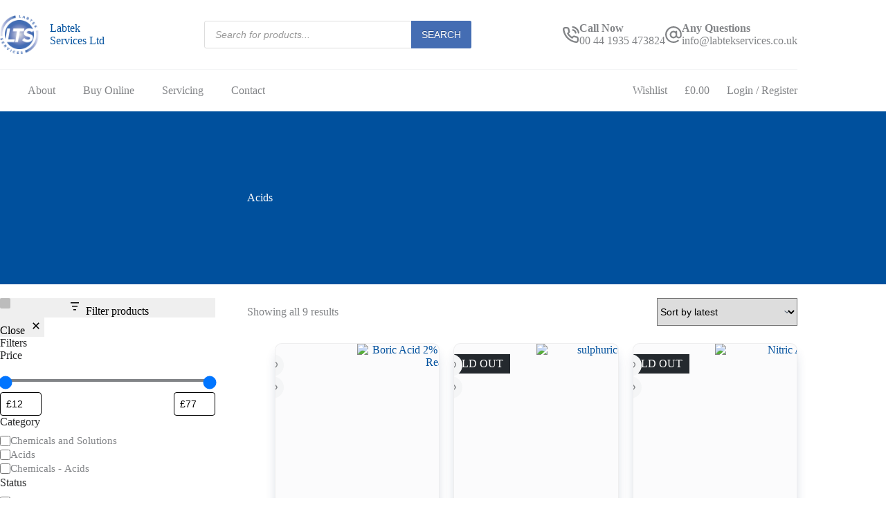

--- FILE ---
content_type: text/html; charset=UTF-8
request_url: https://labtekservices.co.uk/product-category/chemicals-solutions/acids/
body_size: 77224
content:
<!doctype html><html lang="en-GB"><head><meta charset="UTF-8"><meta name="viewport" content="width=device-width, initial-scale=1, maximum-scale=5, viewport-fit=cover"><link rel="profile" href="https://gmpg.org/xfn/11"><meta name='robots' content='index, follow, max-image-preview:large, max-snippet:-1, max-video-preview:-1' /><link id='motive-layer-js' rel='modulepreload' href='https://assets.motive.co/motive-x/v2/app.js' as='script' crossorigin='anonymous'><link id='motive-config-url' rel='prefetch' href='https://labtekservices.co.uk/wp-json/motive/front-config' as='fetch'><title>Acids - Buy online from Labtek Services Ltd, the dairy and QC experts.</title><meta name="description" content="A wide range of acids used in day to day tests and procedures in a laboratory quality control environment incl Sulphuric, Hydrochloric," /><link rel="canonical" href="https://labtekservices.co.uk/product-category/chemicals-solutions/acids/" /><meta property="og:locale" content="en_GB" /><meta property="og:type" content="article" /><meta property="og:title" content="Acids - Buy online from Labtek Services Ltd, the dairy and QC experts." /><meta property="og:description" content="A wide range of acids used in day to day tests and procedures in a laboratory quality control environment incl Sulphuric, Hydrochloric," /><meta property="og:url" content="https://labtekservices.co.uk/product-category/chemicals-solutions/acids/" /><meta property="og:site_name" content="Labtek Services Ltd" /> <script type="application/ld+json" class="yoast-schema-graph">{"@context":"https://schema.org","@graph":[{"@type":"CollectionPage","@id":"https://labtekservices.co.uk/product-category/chemicals-solutions/acids/","url":"https://labtekservices.co.uk/product-category/chemicals-solutions/acids/","name":"Acids - Buy online from Labtek Services Ltd, the dairy and QC experts.","isPartOf":{"@id":"https://labtekservices.co.uk/#website"},"description":"A wide range of acids used in day to day tests and procedures in a laboratory quality control environment incl Sulphuric, Hydrochloric,","breadcrumb":{"@id":"https://labtekservices.co.uk/product-category/chemicals-solutions/acids/#breadcrumb"},"inLanguage":"en-GB"},{"@type":"BreadcrumbList","@id":"https://labtekservices.co.uk/product-category/chemicals-solutions/acids/#breadcrumb","itemListElement":[{"@type":"ListItem","position":1,"name":"Home","item":"https://labtekservices.co.uk/"},{"@type":"ListItem","position":2,"name":"Chemicals and Solutions","item":"https://labtekservices.co.uk/product-category/chemicals-solutions/"},{"@type":"ListItem","position":3,"name":"Acids"}]},{"@type":"WebSite","@id":"https://labtekservices.co.uk/#website","url":"https://labtekservices.co.uk/","name":"Labtek Services Ltd","description":"Lab supplies, PPE for the modern laboratory and water quality testing equipment","publisher":{"@id":"https://labtekservices.co.uk/#organization"},"potentialAction":[{"@type":"SearchAction","target":{"@type":"EntryPoint","urlTemplate":"https://labtekservices.co.uk/?s={search_term_string}"},"query-input":{"@type":"PropertyValueSpecification","valueRequired":true,"valueName":"search_term_string"}}],"inLanguage":"en-GB"},{"@type":"Organization","@id":"https://labtekservices.co.uk/#organization","name":"Labtek Services Ltd","url":"https://labtekservices.co.uk/","logo":{"@type":"ImageObject","inLanguage":"en-GB","@id":"https://labtekservices.co.uk/#/schema/logo/image/","url":"https://labtekservices.co.uk/wp-content/uploads/2018/01/labtek-logo5a-e1516193614534.jpg","contentUrl":"https://labtekservices.co.uk/wp-content/uploads/2018/01/labtek-logo5a-e1516193614534.jpg","width":479,"height":512,"caption":"Labtek Services Ltd"},"image":{"@id":"https://labtekservices.co.uk/#/schema/logo/image/"}}]}</script> <link rel='dns-prefetch' href='//assets.motive.co' /><link rel='dns-prefetch' href='//cdnjs.cloudflare.com' /><style id='wp-img-auto-sizes-contain-inline-css'>img:is([sizes=auto i],[sizes^="auto," i]){contain-intrinsic-size:3000px 1500px}
/*# sourceURL=wp-img-auto-sizes-contain-inline-css */</style><link rel='stylesheet' id='blocksy-dynamic-global-css' href='https://labtekservices.co.uk/wp-content/uploads/blocksy/css/global.css' media='all' /><link rel='stylesheet' id='afreg-front-css-css' href='https://labtekservices.co.uk/wp-content/plugins/b2b/user-registration-plugin-for-woocommerce/front/css/afreg_front.css' media='all' /><link rel='stylesheet' id='color-spectrum-css-css' href='https://labtekservices.co.uk/wp-content/plugins/b2b/user-registration-plugin-for-woocommerce/front/css/afreg_color_spectrum.css' media='all' /><link rel='stylesheet' id='addify_csp_front_css-css' href='https://labtekservices.co.uk/wp-content/plugins/b2b/additional_classes/../assets/css/addify_csp_front_css.css' media='all' /><link rel='stylesheet' id='wp-block-library-css' href='https://labtekservices.co.uk/wp-includes/css/dist/block-library/style.min.css' media='all' /><style id='global-styles-inline-css'>:root{--wp--preset--aspect-ratio--square: 1;--wp--preset--aspect-ratio--4-3: 4/3;--wp--preset--aspect-ratio--3-4: 3/4;--wp--preset--aspect-ratio--3-2: 3/2;--wp--preset--aspect-ratio--2-3: 2/3;--wp--preset--aspect-ratio--16-9: 16/9;--wp--preset--aspect-ratio--9-16: 9/16;--wp--preset--color--black: #000000;--wp--preset--color--cyan-bluish-gray: #abb8c3;--wp--preset--color--white: #ffffff;--wp--preset--color--pale-pink: #f78da7;--wp--preset--color--vivid-red: #cf2e2e;--wp--preset--color--luminous-vivid-orange: #ff6900;--wp--preset--color--luminous-vivid-amber: #fcb900;--wp--preset--color--light-green-cyan: #7bdcb5;--wp--preset--color--vivid-green-cyan: #00d084;--wp--preset--color--pale-cyan-blue: #8ed1fc;--wp--preset--color--vivid-cyan-blue: #0693e3;--wp--preset--color--vivid-purple: #9b51e0;--wp--preset--color--palette-color-1: var(--theme-palette-color-1, #00509d);--wp--preset--color--palette-color-2: var(--theme-palette-color-2, #003f88);--wp--preset--color--palette-color-3: var(--theme-palette-color-3, #828487);--wp--preset--color--palette-color-4: var(--theme-palette-color-4, #28292a);--wp--preset--color--palette-color-5: var(--theme-palette-color-5, #e8ebed);--wp--preset--color--palette-color-6: var(--theme-palette-color-6, #f4f5f6);--wp--preset--color--palette-color-7: var(--theme-palette-color-7, #FBFBFC);--wp--preset--color--palette-color-8: var(--theme-palette-color-8, #ffffff);--wp--preset--gradient--vivid-cyan-blue-to-vivid-purple: linear-gradient(135deg,rgb(6,147,227) 0%,rgb(155,81,224) 100%);--wp--preset--gradient--light-green-cyan-to-vivid-green-cyan: linear-gradient(135deg,rgb(122,220,180) 0%,rgb(0,208,130) 100%);--wp--preset--gradient--luminous-vivid-amber-to-luminous-vivid-orange: linear-gradient(135deg,rgb(252,185,0) 0%,rgb(255,105,0) 100%);--wp--preset--gradient--luminous-vivid-orange-to-vivid-red: linear-gradient(135deg,rgb(255,105,0) 0%,rgb(207,46,46) 100%);--wp--preset--gradient--very-light-gray-to-cyan-bluish-gray: linear-gradient(135deg,rgb(238,238,238) 0%,rgb(169,184,195) 100%);--wp--preset--gradient--cool-to-warm-spectrum: linear-gradient(135deg,rgb(74,234,220) 0%,rgb(151,120,209) 20%,rgb(207,42,186) 40%,rgb(238,44,130) 60%,rgb(251,105,98) 80%,rgb(254,248,76) 100%);--wp--preset--gradient--blush-light-purple: linear-gradient(135deg,rgb(255,206,236) 0%,rgb(152,150,240) 100%);--wp--preset--gradient--blush-bordeaux: linear-gradient(135deg,rgb(254,205,165) 0%,rgb(254,45,45) 50%,rgb(107,0,62) 100%);--wp--preset--gradient--luminous-dusk: linear-gradient(135deg,rgb(255,203,112) 0%,rgb(199,81,192) 50%,rgb(65,88,208) 100%);--wp--preset--gradient--pale-ocean: linear-gradient(135deg,rgb(255,245,203) 0%,rgb(182,227,212) 50%,rgb(51,167,181) 100%);--wp--preset--gradient--electric-grass: linear-gradient(135deg,rgb(202,248,128) 0%,rgb(113,206,126) 100%);--wp--preset--gradient--midnight: linear-gradient(135deg,rgb(2,3,129) 0%,rgb(40,116,252) 100%);--wp--preset--gradient--juicy-peach: linear-gradient(to right, #ffecd2 0%, #fcb69f 100%);--wp--preset--gradient--young-passion: linear-gradient(to right, #ff8177 0%, #ff867a 0%, #ff8c7f 21%, #f99185 52%, #cf556c 78%, #b12a5b 100%);--wp--preset--gradient--true-sunset: linear-gradient(to right, #fa709a 0%, #fee140 100%);--wp--preset--gradient--morpheus-den: linear-gradient(to top, #30cfd0 0%, #330867 100%);--wp--preset--gradient--plum-plate: linear-gradient(135deg, #667eea 0%, #764ba2 100%);--wp--preset--gradient--aqua-splash: linear-gradient(15deg, #13547a 0%, #80d0c7 100%);--wp--preset--gradient--love-kiss: linear-gradient(to top, #ff0844 0%, #ffb199 100%);--wp--preset--gradient--new-retrowave: linear-gradient(to top, #3b41c5 0%, #a981bb 49%, #ffc8a9 100%);--wp--preset--gradient--plum-bath: linear-gradient(to top, #cc208e 0%, #6713d2 100%);--wp--preset--gradient--high-flight: linear-gradient(to right, #0acffe 0%, #495aff 100%);--wp--preset--gradient--teen-party: linear-gradient(-225deg, #FF057C 0%, #8D0B93 50%, #321575 100%);--wp--preset--gradient--fabled-sunset: linear-gradient(-225deg, #231557 0%, #44107A 29%, #FF1361 67%, #FFF800 100%);--wp--preset--gradient--arielle-smile: radial-gradient(circle 248px at center, #16d9e3 0%, #30c7ec 47%, #46aef7 100%);--wp--preset--gradient--itmeo-branding: linear-gradient(180deg, #2af598 0%, #009efd 100%);--wp--preset--gradient--deep-blue: linear-gradient(to right, #6a11cb 0%, #2575fc 100%);--wp--preset--gradient--strong-bliss: linear-gradient(to right, #f78ca0 0%, #f9748f 19%, #fd868c 60%, #fe9a8b 100%);--wp--preset--gradient--sweet-period: linear-gradient(to top, #3f51b1 0%, #5a55ae 13%, #7b5fac 25%, #8f6aae 38%, #a86aa4 50%, #cc6b8e 62%, #f18271 75%, #f3a469 87%, #f7c978 100%);--wp--preset--gradient--purple-division: linear-gradient(to top, #7028e4 0%, #e5b2ca 100%);--wp--preset--gradient--cold-evening: linear-gradient(to top, #0c3483 0%, #a2b6df 100%, #6b8cce 100%, #a2b6df 100%);--wp--preset--gradient--mountain-rock: linear-gradient(to right, #868f96 0%, #596164 100%);--wp--preset--gradient--desert-hump: linear-gradient(to top, #c79081 0%, #dfa579 100%);--wp--preset--gradient--ethernal-constance: linear-gradient(to top, #09203f 0%, #537895 100%);--wp--preset--gradient--happy-memories: linear-gradient(-60deg, #ff5858 0%, #f09819 100%);--wp--preset--gradient--grown-early: linear-gradient(to top, #0ba360 0%, #3cba92 100%);--wp--preset--gradient--morning-salad: linear-gradient(-225deg, #B7F8DB 0%, #50A7C2 100%);--wp--preset--gradient--night-call: linear-gradient(-225deg, #AC32E4 0%, #7918F2 48%, #4801FF 100%);--wp--preset--gradient--mind-crawl: linear-gradient(-225deg, #473B7B 0%, #3584A7 51%, #30D2BE 100%);--wp--preset--gradient--angel-care: linear-gradient(-225deg, #FFE29F 0%, #FFA99F 48%, #FF719A 100%);--wp--preset--gradient--juicy-cake: linear-gradient(to top, #e14fad 0%, #f9d423 100%);--wp--preset--gradient--rich-metal: linear-gradient(to right, #d7d2cc 0%, #304352 100%);--wp--preset--gradient--mole-hall: linear-gradient(-20deg, #616161 0%, #9bc5c3 100%);--wp--preset--gradient--cloudy-knoxville: linear-gradient(120deg, #fdfbfb 0%, #ebedee 100%);--wp--preset--gradient--soft-grass: linear-gradient(to top, #c1dfc4 0%, #deecdd 100%);--wp--preset--gradient--saint-petersburg: linear-gradient(135deg, #f5f7fa 0%, #c3cfe2 100%);--wp--preset--gradient--everlasting-sky: linear-gradient(135deg, #fdfcfb 0%, #e2d1c3 100%);--wp--preset--gradient--kind-steel: linear-gradient(-20deg, #e9defa 0%, #fbfcdb 100%);--wp--preset--gradient--over-sun: linear-gradient(60deg, #abecd6 0%, #fbed96 100%);--wp--preset--gradient--premium-white: linear-gradient(to top, #d5d4d0 0%, #d5d4d0 1%, #eeeeec 31%, #efeeec 75%, #e9e9e7 100%);--wp--preset--gradient--clean-mirror: linear-gradient(45deg, #93a5cf 0%, #e4efe9 100%);--wp--preset--gradient--wild-apple: linear-gradient(to top, #d299c2 0%, #fef9d7 100%);--wp--preset--gradient--snow-again: linear-gradient(to top, #e6e9f0 0%, #eef1f5 100%);--wp--preset--gradient--confident-cloud: linear-gradient(to top, #dad4ec 0%, #dad4ec 1%, #f3e7e9 100%);--wp--preset--gradient--glass-water: linear-gradient(to top, #dfe9f3 0%, white 100%);--wp--preset--gradient--perfect-white: linear-gradient(-225deg, #E3FDF5 0%, #FFE6FA 100%);--wp--preset--font-size--small: 13px;--wp--preset--font-size--medium: 20px;--wp--preset--font-size--large: clamp(22px, 1.375rem + ((1vw - 3.2px) * 0.625), 30px);--wp--preset--font-size--x-large: clamp(30px, 1.875rem + ((1vw - 3.2px) * 1.563), 50px);--wp--preset--font-size--xx-large: clamp(45px, 2.813rem + ((1vw - 3.2px) * 2.734), 80px);--wp--preset--spacing--20: 0.44rem;--wp--preset--spacing--30: 0.67rem;--wp--preset--spacing--40: 1rem;--wp--preset--spacing--50: 1.5rem;--wp--preset--spacing--60: 2.25rem;--wp--preset--spacing--70: 3.38rem;--wp--preset--spacing--80: 5.06rem;--wp--preset--shadow--natural: 6px 6px 9px rgba(0, 0, 0, 0.2);--wp--preset--shadow--deep: 12px 12px 50px rgba(0, 0, 0, 0.4);--wp--preset--shadow--sharp: 6px 6px 0px rgba(0, 0, 0, 0.2);--wp--preset--shadow--outlined: 6px 6px 0px -3px rgb(255, 255, 255), 6px 6px rgb(0, 0, 0);--wp--preset--shadow--crisp: 6px 6px 0px rgb(0, 0, 0);}:root { --wp--style--global--content-size: var(--theme-block-max-width);--wp--style--global--wide-size: var(--theme-block-wide-max-width); }:where(body) { margin: 0; }.wp-site-blocks > .alignleft { float: left; margin-right: 2em; }.wp-site-blocks > .alignright { float: right; margin-left: 2em; }.wp-site-blocks > .aligncenter { justify-content: center; margin-left: auto; margin-right: auto; }:where(.wp-site-blocks) > * { margin-block-start: var(--theme-content-spacing); margin-block-end: 0; }:where(.wp-site-blocks) > :first-child { margin-block-start: 0; }:where(.wp-site-blocks) > :last-child { margin-block-end: 0; }:root { --wp--style--block-gap: var(--theme-content-spacing); }:root :where(.is-layout-flow) > :first-child{margin-block-start: 0;}:root :where(.is-layout-flow) > :last-child{margin-block-end: 0;}:root :where(.is-layout-flow) > *{margin-block-start: var(--theme-content-spacing);margin-block-end: 0;}:root :where(.is-layout-constrained) > :first-child{margin-block-start: 0;}:root :where(.is-layout-constrained) > :last-child{margin-block-end: 0;}:root :where(.is-layout-constrained) > *{margin-block-start: var(--theme-content-spacing);margin-block-end: 0;}:root :where(.is-layout-flex){gap: var(--theme-content-spacing);}:root :where(.is-layout-grid){gap: var(--theme-content-spacing);}.is-layout-flow > .alignleft{float: left;margin-inline-start: 0;margin-inline-end: 2em;}.is-layout-flow > .alignright{float: right;margin-inline-start: 2em;margin-inline-end: 0;}.is-layout-flow > .aligncenter{margin-left: auto !important;margin-right: auto !important;}.is-layout-constrained > .alignleft{float: left;margin-inline-start: 0;margin-inline-end: 2em;}.is-layout-constrained > .alignright{float: right;margin-inline-start: 2em;margin-inline-end: 0;}.is-layout-constrained > .aligncenter{margin-left: auto !important;margin-right: auto !important;}.is-layout-constrained > :where(:not(.alignleft):not(.alignright):not(.alignfull)){max-width: var(--wp--style--global--content-size);margin-left: auto !important;margin-right: auto !important;}.is-layout-constrained > .alignwide{max-width: var(--wp--style--global--wide-size);}body .is-layout-flex{display: flex;}.is-layout-flex{flex-wrap: wrap;align-items: center;}.is-layout-flex > :is(*, div){margin: 0;}body .is-layout-grid{display: grid;}.is-layout-grid > :is(*, div){margin: 0;}body{padding-top: 0px;padding-right: 0px;padding-bottom: 0px;padding-left: 0px;}:root :where(.wp-element-button, .wp-block-button__link){font-style: inherit;font-weight: inherit;letter-spacing: inherit;text-transform: inherit;}.has-black-color{color: var(--wp--preset--color--black) !important;}.has-cyan-bluish-gray-color{color: var(--wp--preset--color--cyan-bluish-gray) !important;}.has-white-color{color: var(--wp--preset--color--white) !important;}.has-pale-pink-color{color: var(--wp--preset--color--pale-pink) !important;}.has-vivid-red-color{color: var(--wp--preset--color--vivid-red) !important;}.has-luminous-vivid-orange-color{color: var(--wp--preset--color--luminous-vivid-orange) !important;}.has-luminous-vivid-amber-color{color: var(--wp--preset--color--luminous-vivid-amber) !important;}.has-light-green-cyan-color{color: var(--wp--preset--color--light-green-cyan) !important;}.has-vivid-green-cyan-color{color: var(--wp--preset--color--vivid-green-cyan) !important;}.has-pale-cyan-blue-color{color: var(--wp--preset--color--pale-cyan-blue) !important;}.has-vivid-cyan-blue-color{color: var(--wp--preset--color--vivid-cyan-blue) !important;}.has-vivid-purple-color{color: var(--wp--preset--color--vivid-purple) !important;}.has-palette-color-1-color{color: var(--wp--preset--color--palette-color-1) !important;}.has-palette-color-2-color{color: var(--wp--preset--color--palette-color-2) !important;}.has-palette-color-3-color{color: var(--wp--preset--color--palette-color-3) !important;}.has-palette-color-4-color{color: var(--wp--preset--color--palette-color-4) !important;}.has-palette-color-5-color{color: var(--wp--preset--color--palette-color-5) !important;}.has-palette-color-6-color{color: var(--wp--preset--color--palette-color-6) !important;}.has-palette-color-7-color{color: var(--wp--preset--color--palette-color-7) !important;}.has-palette-color-8-color{color: var(--wp--preset--color--palette-color-8) !important;}.has-black-background-color{background-color: var(--wp--preset--color--black) !important;}.has-cyan-bluish-gray-background-color{background-color: var(--wp--preset--color--cyan-bluish-gray) !important;}.has-white-background-color{background-color: var(--wp--preset--color--white) !important;}.has-pale-pink-background-color{background-color: var(--wp--preset--color--pale-pink) !important;}.has-vivid-red-background-color{background-color: var(--wp--preset--color--vivid-red) !important;}.has-luminous-vivid-orange-background-color{background-color: var(--wp--preset--color--luminous-vivid-orange) !important;}.has-luminous-vivid-amber-background-color{background-color: var(--wp--preset--color--luminous-vivid-amber) !important;}.has-light-green-cyan-background-color{background-color: var(--wp--preset--color--light-green-cyan) !important;}.has-vivid-green-cyan-background-color{background-color: var(--wp--preset--color--vivid-green-cyan) !important;}.has-pale-cyan-blue-background-color{background-color: var(--wp--preset--color--pale-cyan-blue) !important;}.has-vivid-cyan-blue-background-color{background-color: var(--wp--preset--color--vivid-cyan-blue) !important;}.has-vivid-purple-background-color{background-color: var(--wp--preset--color--vivid-purple) !important;}.has-palette-color-1-background-color{background-color: var(--wp--preset--color--palette-color-1) !important;}.has-palette-color-2-background-color{background-color: var(--wp--preset--color--palette-color-2) !important;}.has-palette-color-3-background-color{background-color: var(--wp--preset--color--palette-color-3) !important;}.has-palette-color-4-background-color{background-color: var(--wp--preset--color--palette-color-4) !important;}.has-palette-color-5-background-color{background-color: var(--wp--preset--color--palette-color-5) !important;}.has-palette-color-6-background-color{background-color: var(--wp--preset--color--palette-color-6) !important;}.has-palette-color-7-background-color{background-color: var(--wp--preset--color--palette-color-7) !important;}.has-palette-color-8-background-color{background-color: var(--wp--preset--color--palette-color-8) !important;}.has-black-border-color{border-color: var(--wp--preset--color--black) !important;}.has-cyan-bluish-gray-border-color{border-color: var(--wp--preset--color--cyan-bluish-gray) !important;}.has-white-border-color{border-color: var(--wp--preset--color--white) !important;}.has-pale-pink-border-color{border-color: var(--wp--preset--color--pale-pink) !important;}.has-vivid-red-border-color{border-color: var(--wp--preset--color--vivid-red) !important;}.has-luminous-vivid-orange-border-color{border-color: var(--wp--preset--color--luminous-vivid-orange) !important;}.has-luminous-vivid-amber-border-color{border-color: var(--wp--preset--color--luminous-vivid-amber) !important;}.has-light-green-cyan-border-color{border-color: var(--wp--preset--color--light-green-cyan) !important;}.has-vivid-green-cyan-border-color{border-color: var(--wp--preset--color--vivid-green-cyan) !important;}.has-pale-cyan-blue-border-color{border-color: var(--wp--preset--color--pale-cyan-blue) !important;}.has-vivid-cyan-blue-border-color{border-color: var(--wp--preset--color--vivid-cyan-blue) !important;}.has-vivid-purple-border-color{border-color: var(--wp--preset--color--vivid-purple) !important;}.has-palette-color-1-border-color{border-color: var(--wp--preset--color--palette-color-1) !important;}.has-palette-color-2-border-color{border-color: var(--wp--preset--color--palette-color-2) !important;}.has-palette-color-3-border-color{border-color: var(--wp--preset--color--palette-color-3) !important;}.has-palette-color-4-border-color{border-color: var(--wp--preset--color--palette-color-4) !important;}.has-palette-color-5-border-color{border-color: var(--wp--preset--color--palette-color-5) !important;}.has-palette-color-6-border-color{border-color: var(--wp--preset--color--palette-color-6) !important;}.has-palette-color-7-border-color{border-color: var(--wp--preset--color--palette-color-7) !important;}.has-palette-color-8-border-color{border-color: var(--wp--preset--color--palette-color-8) !important;}.has-vivid-cyan-blue-to-vivid-purple-gradient-background{background: var(--wp--preset--gradient--vivid-cyan-blue-to-vivid-purple) !important;}.has-light-green-cyan-to-vivid-green-cyan-gradient-background{background: var(--wp--preset--gradient--light-green-cyan-to-vivid-green-cyan) !important;}.has-luminous-vivid-amber-to-luminous-vivid-orange-gradient-background{background: var(--wp--preset--gradient--luminous-vivid-amber-to-luminous-vivid-orange) !important;}.has-luminous-vivid-orange-to-vivid-red-gradient-background{background: var(--wp--preset--gradient--luminous-vivid-orange-to-vivid-red) !important;}.has-very-light-gray-to-cyan-bluish-gray-gradient-background{background: var(--wp--preset--gradient--very-light-gray-to-cyan-bluish-gray) !important;}.has-cool-to-warm-spectrum-gradient-background{background: var(--wp--preset--gradient--cool-to-warm-spectrum) !important;}.has-blush-light-purple-gradient-background{background: var(--wp--preset--gradient--blush-light-purple) !important;}.has-blush-bordeaux-gradient-background{background: var(--wp--preset--gradient--blush-bordeaux) !important;}.has-luminous-dusk-gradient-background{background: var(--wp--preset--gradient--luminous-dusk) !important;}.has-pale-ocean-gradient-background{background: var(--wp--preset--gradient--pale-ocean) !important;}.has-electric-grass-gradient-background{background: var(--wp--preset--gradient--electric-grass) !important;}.has-midnight-gradient-background{background: var(--wp--preset--gradient--midnight) !important;}.has-juicy-peach-gradient-background{background: var(--wp--preset--gradient--juicy-peach) !important;}.has-young-passion-gradient-background{background: var(--wp--preset--gradient--young-passion) !important;}.has-true-sunset-gradient-background{background: var(--wp--preset--gradient--true-sunset) !important;}.has-morpheus-den-gradient-background{background: var(--wp--preset--gradient--morpheus-den) !important;}.has-plum-plate-gradient-background{background: var(--wp--preset--gradient--plum-plate) !important;}.has-aqua-splash-gradient-background{background: var(--wp--preset--gradient--aqua-splash) !important;}.has-love-kiss-gradient-background{background: var(--wp--preset--gradient--love-kiss) !important;}.has-new-retrowave-gradient-background{background: var(--wp--preset--gradient--new-retrowave) !important;}.has-plum-bath-gradient-background{background: var(--wp--preset--gradient--plum-bath) !important;}.has-high-flight-gradient-background{background: var(--wp--preset--gradient--high-flight) !important;}.has-teen-party-gradient-background{background: var(--wp--preset--gradient--teen-party) !important;}.has-fabled-sunset-gradient-background{background: var(--wp--preset--gradient--fabled-sunset) !important;}.has-arielle-smile-gradient-background{background: var(--wp--preset--gradient--arielle-smile) !important;}.has-itmeo-branding-gradient-background{background: var(--wp--preset--gradient--itmeo-branding) !important;}.has-deep-blue-gradient-background{background: var(--wp--preset--gradient--deep-blue) !important;}.has-strong-bliss-gradient-background{background: var(--wp--preset--gradient--strong-bliss) !important;}.has-sweet-period-gradient-background{background: var(--wp--preset--gradient--sweet-period) !important;}.has-purple-division-gradient-background{background: var(--wp--preset--gradient--purple-division) !important;}.has-cold-evening-gradient-background{background: var(--wp--preset--gradient--cold-evening) !important;}.has-mountain-rock-gradient-background{background: var(--wp--preset--gradient--mountain-rock) !important;}.has-desert-hump-gradient-background{background: var(--wp--preset--gradient--desert-hump) !important;}.has-ethernal-constance-gradient-background{background: var(--wp--preset--gradient--ethernal-constance) !important;}.has-happy-memories-gradient-background{background: var(--wp--preset--gradient--happy-memories) !important;}.has-grown-early-gradient-background{background: var(--wp--preset--gradient--grown-early) !important;}.has-morning-salad-gradient-background{background: var(--wp--preset--gradient--morning-salad) !important;}.has-night-call-gradient-background{background: var(--wp--preset--gradient--night-call) !important;}.has-mind-crawl-gradient-background{background: var(--wp--preset--gradient--mind-crawl) !important;}.has-angel-care-gradient-background{background: var(--wp--preset--gradient--angel-care) !important;}.has-juicy-cake-gradient-background{background: var(--wp--preset--gradient--juicy-cake) !important;}.has-rich-metal-gradient-background{background: var(--wp--preset--gradient--rich-metal) !important;}.has-mole-hall-gradient-background{background: var(--wp--preset--gradient--mole-hall) !important;}.has-cloudy-knoxville-gradient-background{background: var(--wp--preset--gradient--cloudy-knoxville) !important;}.has-soft-grass-gradient-background{background: var(--wp--preset--gradient--soft-grass) !important;}.has-saint-petersburg-gradient-background{background: var(--wp--preset--gradient--saint-petersburg) !important;}.has-everlasting-sky-gradient-background{background: var(--wp--preset--gradient--everlasting-sky) !important;}.has-kind-steel-gradient-background{background: var(--wp--preset--gradient--kind-steel) !important;}.has-over-sun-gradient-background{background: var(--wp--preset--gradient--over-sun) !important;}.has-premium-white-gradient-background{background: var(--wp--preset--gradient--premium-white) !important;}.has-clean-mirror-gradient-background{background: var(--wp--preset--gradient--clean-mirror) !important;}.has-wild-apple-gradient-background{background: var(--wp--preset--gradient--wild-apple) !important;}.has-snow-again-gradient-background{background: var(--wp--preset--gradient--snow-again) !important;}.has-confident-cloud-gradient-background{background: var(--wp--preset--gradient--confident-cloud) !important;}.has-glass-water-gradient-background{background: var(--wp--preset--gradient--glass-water) !important;}.has-perfect-white-gradient-background{background: var(--wp--preset--gradient--perfect-white) !important;}.has-small-font-size{font-size: var(--wp--preset--font-size--small) !important;}.has-medium-font-size{font-size: var(--wp--preset--font-size--medium) !important;}.has-large-font-size{font-size: var(--wp--preset--font-size--large) !important;}.has-x-large-font-size{font-size: var(--wp--preset--font-size--x-large) !important;}.has-xx-large-font-size{font-size: var(--wp--preset--font-size--xx-large) !important;}
:root :where(.wp-block-pullquote){font-size: clamp(0.984em, 0.984rem + ((1vw - 0.2em) * 0.645), 1.5em);line-height: 1.6;}
/*# sourceURL=global-styles-inline-css */</style><link rel='stylesheet' id='afrfq-front-css' href='https://labtekservices.co.uk/wp-content/plugins/b2b/woocommerce-request-a-quote/assets/css/afrfq_front.css' media='all' /><link rel='stylesheet' id='select2-front-css' href='https://labtekservices.co.uk/wp-content/plugins/b2b/woocommerce-request-a-quote//assets/css/select2.css' media='all' /><link rel='stylesheet' id='dashicons-css' href='https://labtekservices.co.uk/wp-includes/css/dashicons.min.css' media='all' /><style id='dashicons-inline-css'>[data-font="Dashicons"]:before {font-family: 'Dashicons' !important;content: attr(data-icon) !important;speak: none !important;font-weight: normal !important;font-variant: normal !important;text-transform: none !important;line-height: 1 !important;font-style: normal !important;-webkit-font-smoothing: antialiased !important;-moz-osx-font-smoothing: grayscale !important;}
/*# sourceURL=dashicons-inline-css */</style><link rel='stylesheet' id='afpvu-front-css' href='https://labtekservices.co.uk/wp-content/plugins/b2b/products-visibility-by-user-roles/assets/css/afpvu_front.css' media='all' /><link rel='stylesheet' id='aftax-frontc-css' href='https://labtekservices.co.uk/wp-content/plugins/b2b/woocommerce-tax-exempt-plugin/assets/css/aftax_front.css' media='' /><style id='woocommerce-inline-inline-css'>.woocommerce form .form-row .required { visibility: visible; }
/*# sourceURL=woocommerce-inline-inline-css */</style><link rel='stylesheet' id='gateway-css' href='https://labtekservices.co.uk/wp-content/plugins/woocommerce-paypal-payments/modules/ppcp-button/assets/css/gateway.css' media='all' /><link rel='stylesheet' id='photoswipe-css-css' href='https://cdnjs.cloudflare.com/ajax/libs/photoswipe/5.3.6/photoswipe.min.css?ver=5.3.6' media='all' /><link rel='stylesheet' id='photoswipe-css' href='https://labtekservices.co.uk/wp-content/plugins/woocommerce/assets/css/photoswipe/photoswipe.min.css' media='all' /><link rel='stylesheet' id='photoswipe-default-skin-css' href='https://labtekservices.co.uk/wp-content/plugins/woocommerce/assets/css/photoswipe/default-skin/default-skin.min.css' media='all' /><link rel='stylesheet' id='yith_wcbm_badge_style-css' href='https://labtekservices.co.uk/wp-content/plugins/yith-woocommerce-badges-management/assets/css/frontend.css' media='all' /><style id='yith_wcbm_badge_style-inline-css'>.yith-wcbm-badge.yith-wcbm-badge-text.yith-wcbm-badge-189408 {
				top: 0; left: 0; 
				
				-ms-transform: ; 
				-webkit-transform: ; 
				transform: ;
				padding: 0px 0px 0px 0px;
				background-color:#2470FF; border-radius: 0px 0px 0px 0px; width:150px; height:50px;
			}.yith-wcbm-badge.yith-wcbm-badge-text.yith-wcbm-badge-41550 {
				top: 0; left: 0; 
				
				-ms-transform: ; 
				-webkit-transform: ; 
				transform: ;
				padding: 0px 0px 0px 0px;
				background-color:#446db3; border-radius: 0px 0px 0px 0px; width:100px; height:50px;
			}.yith-wcbm-badge.yith-wcbm-badge-text.yith-wcbm-badge-33514 {
				top: 0; left: 0; 
				
				-ms-transform: ; 
				-webkit-transform: ; 
				transform: ;
				padding: 0px 0px 0px 0px;
				background-color:#71a267; border-radius: 0px 0px 0px 0px; width:150px; height:50px;
			}.yith-wcbm-badge.yith-wcbm-badge-text.yith-wcbm-badge-178692 {
				top: 0; left: 0; 
				
				-ms-transform: ; 
				-webkit-transform: ; 
				transform: ;
				padding: 0px 0px 0px 0px;
				background-color:#fc2525; border-radius: 0px 0px 0px 0px; width:150px; height:50px;
			}.yith-wcbm-badge.yith-wcbm-badge-text.yith-wcbm-badge-179580 {
				top: 0; left: 0; 
				
				-ms-transform: ; 
				-webkit-transform: ; 
				transform: ;
				padding: 0px 0px 0px 0px;
				background-color:#fbd426; border-radius: 0px 0px 0px 0px; width:150px; height:50px;
			}.yith-wcbm-badge.yith-wcbm-badge-image.yith-wcbm-badge-182823 {
				top: 0; left: 0; 
				
				-ms-transform: ; 
				-webkit-transform: ; 
				transform: ;
				padding: 0px 0px 0px 0px;
				
			}.yith-wcbm-badge.yith-wcbm-badge-text.yith-wcbm-badge-35364 {
				top: 0; left: 0; 
				
				-ms-transform: ; 
				-webkit-transform: ; 
				transform: ;
				padding: 0px 0px 0px 0px;
				background-color:#446db3; border-radius: 0px 0px 0px 0px; width:100px; height:50px;
			}.yith-wcbm-badge.yith-wcbm-badge-text.yith-wcbm-badge-179382 {
				top: 0; left: 0; 
				
				-ms-transform: ; 
				-webkit-transform: ; 
				transform: ;
				padding: 0px 0px 0px 0px;
				background-color:#2470FF; border-radius: 0px 0px 0px 0px; width:150px; height:50px;
			}
/*# sourceURL=yith_wcbm_badge_style-inline-css */</style><link rel='stylesheet' id='yith-gfont-open-sans-css' href='https://labtekservices.co.uk/wp-content/plugins/yith-woocommerce-badges-management/assets/fonts/open-sans/style.css' media='all' /><link rel='stylesheet' id='dgwt-wcas-style-css' href='https://labtekservices.co.uk/wp-content/plugins/ajax-search-for-woocommerce/assets/css/style.min.css' media='all' /><link rel='stylesheet' id='parent-style-css' href='https://labtekservices.co.uk/wp-content/themes/blocksy/style.css' media='all' /><link rel='stylesheet' id='ct-main-styles-css' href='https://labtekservices.co.uk/wp-content/themes/blocksy/static/bundle/main.min.css' media='all' /><link rel='stylesheet' id='ct-woocommerce-styles-css' href='https://labtekservices.co.uk/wp-content/themes/blocksy/static/bundle/woocommerce.min.css' media='all' /><link rel='stylesheet' id='ct-page-title-styles-css' href='https://labtekservices.co.uk/wp-content/themes/blocksy/static/bundle/page-title.min.css' media='all' /><link rel='stylesheet' id='ct-sidebar-styles-css' href='https://labtekservices.co.uk/wp-content/themes/blocksy/static/bundle/sidebar.min.css' media='all' /><link rel='stylesheet' id='ct-flexy-styles-css' href='https://labtekservices.co.uk/wp-content/themes/blocksy/static/bundle/flexy.min.css' media='all' /><link rel='stylesheet' id='wc-pb-checkout-blocks-css' href='https://labtekservices.co.uk/wp-content/plugins/woocommerce-product-bundles/assets/css/frontend/checkout-blocks.css' media='all' /><link rel='stylesheet' id='blocksy-pro-search-input-styles-css' href='https://labtekservices.co.uk/wp-content/plugins/blocksy-companion-pro/framework/premium/static/bundle/search-input.min.css' media='all' /><link rel='stylesheet' id='blocksy-pro-divider-styles-css' href='https://labtekservices.co.uk/wp-content/plugins/blocksy-companion-pro/framework/premium/static/bundle/divider.min.css' media='all' /><link rel='stylesheet' id='blocksy-ext-woocommerce-extra-styles-css' href='https://labtekservices.co.uk/wp-content/plugins/blocksy-companion-pro/framework/premium/extensions/woocommerce-extra/static/bundle/main.min.css' media='all' /><link rel='stylesheet' id='blocksy-ext-woocommerce-extra-product-wishlist-table-styles-css' href='https://labtekservices.co.uk/wp-content/plugins/blocksy-companion-pro/framework/premium/extensions/woocommerce-extra/static/bundle/wishlist-table.min.css' media='all' /><link rel='stylesheet' id='blocksy-ext-woocommerce-extra-wishlist-styles-css' href='https://labtekservices.co.uk/wp-content/plugins/blocksy-companion-pro/framework/premium/extensions/woocommerce-extra/static/bundle/wishlist.min.css' media='all' /><link rel='stylesheet' id='blocksy-ext-woocommerce-extra-variation-swatches-styles-css' href='https://labtekservices.co.uk/wp-content/plugins/blocksy-companion-pro/framework/premium/extensions/woocommerce-extra/static/bundle/variation-swatches.min.css' media='all' /><link rel='stylesheet' id='blocksy-ext-woocommerce-extra-custom-badges-styles-css' href='https://labtekservices.co.uk/wp-content/plugins/blocksy-companion-pro/framework/premium/extensions/woocommerce-extra/static/bundle/custom-badges.min.css' media='all' /><link rel='stylesheet' id='blocksy-companion-header-account-styles-css' href='https://labtekservices.co.uk/wp-content/plugins/blocksy-companion-pro/static/bundle/header-account.min.css' media='all' /><link rel='stylesheet' id='wc-bundle-style-css' href='https://labtekservices.co.uk/wp-content/plugins/woocommerce-product-bundles/assets/css/frontend/woocommerce.css' media='all' /> <script src="https://labtekservices.co.uk/wp-includes/js/jquery/jquery.min.js" id="jquery-core-js"></script> <script src="https://labtekservices.co.uk/wp-includes/js/jquery/jquery-migrate.min.js" id="jquery-migrate-js" defer data-deferred="1"></script> <script src="https://labtekservices.co.uk/wp-content/plugins/b2b/user-registration-plugin-for-woocommerce/front/js/afreg_front.js" id="afreg-front-js-js" defer data-deferred="1"></script> <script src="https://labtekservices.co.uk/wp-content/plugins/b2b/user-registration-plugin-for-woocommerce/front/js/afreg_color_spectrum.js" id="color-spectrum-js-js" defer data-deferred="1"></script> <script id="af_csp_front_js-js-extra" src="[data-uri]" defer></script> <script src="https://labtekservices.co.uk/wp-content/plugins/b2b/additional_classes/../assets/js/addify_csp_front_js.js" id="af_csp_front_js-js" defer data-deferred="1"></script> <script src="https://labtekservices.co.uk/wp-includes/js/dist/hooks.min.js" id="wp-hooks-js" defer data-deferred="1"></script> <script src="https://labtekservices.co.uk/wp-content/plugins/b2b/woocommerce-tax-exempt-plugin/assets/js/aftax_front.js" id="aftax-frontj-js" defer data-deferred="1"></script> <script id="motive-commerce-search-js-before" src="[data-uri]" defer></script> <script src="https://assets.motive.co/front-loader/woocommerce/v1.js?ver=1.38.0" id="motive-commerce-search-js" defer data-deferred="1"></script> <script src="https://labtekservices.co.uk/wp-content/plugins/woocommerce/assets/js/jquery-blockui/jquery.blockUI.min.js" id="wc-jquery-blockui-js" defer data-wp-strategy="defer"></script> <script id="wc-add-to-cart-js-extra" src="[data-uri]" defer></script> <script src="https://labtekservices.co.uk/wp-content/plugins/woocommerce/assets/js/frontend/add-to-cart.min.js" id="wc-add-to-cart-js" defer data-wp-strategy="defer"></script> <script src="https://labtekservices.co.uk/wp-content/plugins/woocommerce/assets/js/js-cookie/js.cookie.min.js" id="wc-js-cookie-js" defer data-wp-strategy="defer"></script> <script id="woocommerce-js-extra" src="[data-uri]" defer></script> <script src="https://labtekservices.co.uk/wp-content/plugins/woocommerce/assets/js/frontend/woocommerce.min.js" id="woocommerce-js" defer data-wp-strategy="defer"></script> <script id="WCPAY_ASSETS-js-extra" src="[data-uri]" defer></script> <script id="wc-cart-fragments-js-extra" src="[data-uri]" defer></script> <script src="https://labtekservices.co.uk/wp-content/plugins/woocommerce/assets/js/frontend/cart-fragments.min.js" id="wc-cart-fragments-js" defer data-wp-strategy="defer"></script> <script id="wpm-js-extra" src="[data-uri]" defer></script> <script src="https://labtekservices.co.uk/wp-content/plugins/woocommerce-google-adwords-conversion-tracking-tag/js/public/free/wpm-public.p1.min.js" id="wpm-js" defer data-deferred="1"></script> <link rel="https://api.w.org/" href="https://labtekservices.co.uk/wp-json/" /><link rel="alternate" title="JSON" type="application/json" href="https://labtekservices.co.uk/wp-json/wp/v2/product_cat/943" /><link rel="EditURI" type="application/rsd+xml" title="RSD" href="https://labtekservices.co.uk/xmlrpc.php?rsd" /><style type="text/css"></style> <script src="https://www.googletagmanager.com/gtag/js?id=AW-1038640585" defer data-deferred="1"></script> <script src="[data-uri]" defer></script> <style>.dgwt-wcas-ico-magnifier,.dgwt-wcas-ico-magnifier-handler{max-width:20px}.dgwt-wcas-search-wrapp{max-width:390px}.dgwt-wcas-search-wrapp .dgwt-wcas-sf-wrapp .dgwt-wcas-search-submit::before{border-color:transparent #446db3}.dgwt-wcas-search-wrapp .dgwt-wcas-sf-wrapp .dgwt-wcas-search-submit:hover::before,.dgwt-wcas-search-wrapp .dgwt-wcas-sf-wrapp .dgwt-wcas-search-submit:focus::before{border-right-color:#446db3}.dgwt-wcas-search-wrapp .dgwt-wcas-sf-wrapp .dgwt-wcas-search-submit,.dgwt-wcas-om-bar .dgwt-wcas-om-return{background-color:#446db3}.dgwt-wcas-search-wrapp .dgwt-wcas-ico-magnifier,.dgwt-wcas-search-wrapp .dgwt-wcas-sf-wrapp .dgwt-wcas-search-submit svg path,.dgwt-wcas-om-bar .dgwt-wcas-om-return svg path{}</style><style>.dgwt-wcas-ico-magnifier, .dgwt-wcas-ico-magnifier-handler {
			max-width: none;
			fill: var(--theme-icon-color, var(--theme-text-color));
			max-height: var(--theme-icon-size, 15px);
		}

		.dgwt-wcas-ico-magnifier:hover, .dgwt-wcas-ico-magnifier-handler:hover {
			fill: var(--theme-icon-hover-color, var(--theme-palette-color-2));
		}

		.dgwt-wcas-suggestion {
			transition: none;
		}</style><noscript><link rel='stylesheet' href='https://labtekservices.co.uk/wp-content/themes/blocksy/static/bundle/no-scripts.min.css' type='text/css'></noscript>
<noscript><style>.woocommerce-product-gallery{ opacity: 1 !important; }</style></noscript>
 <script src="[data-uri]" defer></script> <style id="wp-custom-css">nav[data-menu="type-1"] > ul > li:first-child > a {
	padding-inline-start: 0;
}

nav[data-menu="type-1"] > ul > li:last-child > a {
	padding-inline-end: 0;
}
.site-branding {
	margin-right: 50px !important;
}
.site-title-container {
	margin-right: 50px;
}
.site-title {
	width: 150% !important;
}
@media (min-width: 981px) {
    #sidebar {
        width: auto !important;
    }
}</style></head><body class="archive tax-product_cat term-acids term-943 wp-custom-logo wp-embed-responsive wp-theme-blocksy wp-child-theme-blocksy-child theme-blocksy woocommerce woocommerce-page woocommerce-no-js gspbody gspb-bodyfront yith-wcbm-theme-blocksy woocommerce-archive" data-link="type-1" data-prefix="woo_categories" data-header="type-1" data-footer="type-1"><a class="skip-link screen-reader-text" href="#main">Skip to content</a><div class="ct-drawer-canvas" data-location="start"><div id="offcanvas" class="ct-panel ct-header" data-behaviour="modal" role="dialog" aria-label="Offcanvas modal" inert=""><div class="ct-panel-actions">
<button class="ct-toggle-close" data-type="type-1" aria-label="Close drawer">
<svg class="ct-icon" width="12" height="12" viewBox="0 0 15 15"><path d="M1 15a1 1 0 01-.71-.29 1 1 0 010-1.41l5.8-5.8-5.8-5.8A1 1 0 011.7.29l5.8 5.8 5.8-5.8a1 1 0 011.41 1.41l-5.8 5.8 5.8 5.8a1 1 0 01-1.41 1.41l-5.8-5.8-5.8 5.8A1 1 0 011 15z"/></svg>
</button></div><div class="ct-panel-content" data-device="desktop"><div class="ct-panel-content-inner"></div></div><div class="ct-panel-content" data-device="mobile"><div class="ct-panel-content-inner">
<a href="https://labtekservices.co.uk/" class="site-logo-container" data-id="offcanvas-logo" rel="home" itemprop="url">
<picture class="default-logo" decoding="async">
<source type="image/webp" srcset="https://labtekservices.co.uk/wp-content/uploads/2021/05/cropped-LTS-logo.png.webp" sizes="(max-width: 512px) 100vw, 512px"/>
<img data-lazyloaded="1" src="[data-uri]" width="512" height="512" data-src="https://labtekservices.co.uk/wp-content/uploads/2021/05/cropped-LTS-logo.png.webp" alt="Labtek Services Ltd" decoding="async" data-srcset="https://labtekservices.co.uk/wp-content/uploads/2021/05/cropped-LTS-logo.png.webp 512w, https://labtekservices.co.uk/wp-content/uploads/2021/05/cropped-LTS-logo-300x300.png.webp 300w, https://labtekservices.co.uk/wp-content/uploads/2021/05/cropped-LTS-logo-150x150.png.webp 150w, https://labtekservices.co.uk/wp-content/uploads/2021/05/cropped-LTS-logo-480x480.png.webp 480w, https://labtekservices.co.uk/wp-content/uploads/2021/05/cropped-LTS-logo-500x500.png.webp 500w, https://labtekservices.co.uk/wp-content/uploads/2021/05/cropped-LTS-logo-100x100.png 100w, https://labtekservices.co.uk/wp-content/uploads/2021/05/cropped-LTS-logo-64x64.png 64w, https://labtekservices.co.uk/wp-content/uploads/2021/05/cropped-LTS-logo-270x270.png 270w, https://labtekservices.co.uk/wp-content/uploads/2021/05/cropped-LTS-logo-192x192.png 192w, https://labtekservices.co.uk/wp-content/uploads/2021/05/cropped-LTS-logo-180x180.png 180w, https://labtekservices.co.uk/wp-content/uploads/2021/05/cropped-LTS-logo-32x32.png.webp 32w" data-sizes="(max-width: 512px) 100vw, 512px"/>
</picture>
</a><nav
class="mobile-menu menu-container"
data-id="mobile-menu" data-interaction="click" data-toggle-type="type-1" data-submenu-dots="yes"	aria-label="Main Navigation"><ul id="menu-main-navigation-1" class=""><li class="menu-item menu-item-type-post_type menu-item-object-page menu-item-257"><a href="https://labtekservices.co.uk/about/" class="ct-menu-link">About</a></li><li class="menu-item menu-item-type-post_type menu-item-object-page menu-item-1243"><a href="https://labtekservices.co.uk/buy-online/" class="ct-menu-link">Buy Online</a></li><li class="menu-item menu-item-type-post_type menu-item-object-page menu-item-1607"><a href="https://labtekservices.co.uk/servicing-maintenance-old/" class="ct-menu-link">Servicing</a></li><li class="menu-item menu-item-type-post_type menu-item-object-page menu-item-256"><a href="https://labtekservices.co.uk/contact/" class="ct-menu-link">Contact</a></li></ul></nav><div class="ct-header-divider" data-id="divider"></div><div
class="ct-header-text "
data-id="text"><div class="entry-content is-layout-flow"><p><a href="#">PRIVACY POLICY</a> / <a href="#">TERMS &amp; CONDITIONS</a></p></div></div><div class="ct-header-divider" data-id="0jLTVl"></div><div
class="ct-header-socials "
data-id="socials"><div class="ct-social-box" data-color="custom" data-icon-size="custom" data-icons-type="rounded:solid" >
<a href="#" data-network="facebook" aria-label="Facebook">
<span class="ct-icon-container">
<svg
width="20px"
height="20px"
viewBox="0 0 20 20"
aria-hidden="true">
<path d="M20,10.1c0-5.5-4.5-10-10-10S0,4.5,0,10.1c0,5,3.7,9.1,8.4,9.9v-7H5.9v-2.9h2.5V7.9C8.4,5.4,9.9,4,12.2,4c1.1,0,2.2,0.2,2.2,0.2v2.5h-1.3c-1.2,0-1.6,0.8-1.6,1.6v1.9h2.8L13.9,13h-2.3v7C16.3,19.2,20,15.1,20,10.1z"/>
</svg>
</span>				</a>
<a href="#" data-network="twitter" aria-label="X (Twitter)">
<span class="ct-icon-container">
<svg
width="20px"
height="20px"
viewBox="0 0 20 20"
aria-hidden="true">
<path d="M2.9 0C1.3 0 0 1.3 0 2.9v14.3C0 18.7 1.3 20 2.9 20h14.3c1.6 0 2.9-1.3 2.9-2.9V2.9C20 1.3 18.7 0 17.1 0H2.9zm13.2 3.8L11.5 9l5.5 7.2h-4.3l-3.3-4.4-3.8 4.4H3.4l5-5.7-5.3-6.7h4.4l3 4 3.5-4h2.1zM14.4 15 6.8 5H5.6l7.7 10h1.1z"/>
</svg>
</span>				</a>
<a href="#" data-network="instagram" aria-label="Instagram">
<span class="ct-icon-container">
<svg
width="20"
height="20"
viewBox="0 0 20 20"
aria-hidden="true">
<circle cx="10" cy="10" r="3.3"/>
<path d="M14.2,0H5.8C2.6,0,0,2.6,0,5.8v8.3C0,17.4,2.6,20,5.8,20h8.3c3.2,0,5.8-2.6,5.8-5.8V5.8C20,2.6,17.4,0,14.2,0zM10,15c-2.8,0-5-2.2-5-5s2.2-5,5-5s5,2.2,5,5S12.8,15,10,15z M15.8,5C15.4,5,15,4.6,15,4.2s0.4-0.8,0.8-0.8s0.8,0.4,0.8,0.8S16.3,5,15.8,5z"/>
</svg>
</span>				</a>
<a href="#" data-network="youtube" aria-label="YouTube">
<span class="ct-icon-container">
<svg
width="20"
height="20"
viewbox="0 0 20 20"
aria-hidden="true">
<path d="M15,0H5C2.2,0,0,2.2,0,5v10c0,2.8,2.2,5,5,5h10c2.8,0,5-2.2,5-5V5C20,2.2,17.8,0,15,0z M14.5,10.9l-6.8,3.8c-0.1,0.1-0.3,0.1-0.5,0.1c-0.5,0-1-0.4-1-1l0,0V6.2c0-0.5,0.4-1,1-1c0.2,0,0.3,0,0.5,0.1l6.8,3.8c0.5,0.3,0.7,0.8,0.4,1.3C14.8,10.6,14.6,10.8,14.5,10.9z"/>
</svg>
</span>				</a></div></div></div></div></div><div id="woo-cart-panel" class="ct-panel" data-behaviour="right-side" role="dialog" aria-label="Shopping cart panel" inert=""><div class="ct-panel-inner"><div class="ct-panel-actions">
<span class="ct-panel-heading">Shopping Cart</span><button class="ct-toggle-close" data-type="type-1" aria-label="Close cart drawer">
<svg class="ct-icon" width="12" height="12" viewBox="0 0 15 15"><path d="M1 15a1 1 0 01-.71-.29 1 1 0 010-1.41l5.8-5.8-5.8-5.8A1 1 0 011.7.29l5.8 5.8 5.8-5.8a1 1 0 011.41 1.41l-5.8 5.8 5.8 5.8a1 1 0 01-1.41 1.41l-5.8-5.8-5.8 5.8A1 1 0 011 15z"/></svg>
</button></div><div class="ct-panel-content"><div class="ct-panel-content-inner"><div class="wc-empty-cart-message"><div class="cart-empty woocommerce-info" role="status">
Your basket is currently empty.</div></div><p class="return-to-shop">
<a class="button wc-backward" href="https://labtekservices.co.uk/buy-online/">
Return to shop		</a></p></div></div></div></div>
<template id="ct-account-modal-template"><div id="account-modal" class="ct-panel" data-behaviour="modal" role="dialog" aria-label="Account modal" inert><div class="ct-panel-actions">
<button class="ct-toggle-close" data-type="type-1" aria-label="Close account modal">
<svg class="ct-icon" width="12" height="12" viewBox="0 0 15 15">
<path d="M1 15a1 1 0 01-.71-.29 1 1 0 010-1.41l5.8-5.8-5.8-5.8A1 1 0 011.7.29l5.8 5.8 5.8-5.8a1 1 0 011.41 1.41l-5.8 5.8 5.8 5.8a1 1 0 01-1.41 1.41l-5.8-5.8-5.8 5.8A1 1 0 011 15z"/>
</svg>
</button></div><div class="ct-panel-content"><div class="ct-account-modal"><ul><li class="active ct-login" tabindex="0">
Login</li><li class="ct-register" tabindex="0">
Sign Up</li></ul><div class="ct-account-forms"><div class="ct-login-form active"><form name="loginform" id="loginform" class="login" action="#" method="post"><p>
<label for="user_login">Username or Email Address</label>
<input type="text" name="log" id="user_login" class="input" value="" size="20" autocomplete="username" autocapitalize="off"></p><p>
<label for="user_pass">Password</label>
<span class="account-password-input">
<input type="password" name="pwd" id="user_pass" class="input" value="" size="20" autocomplete="current-password" spellcheck="false">
<span class="show-password-input"></span>
</span></p><p class="login-remember col-2">
<span>
<input name="rememberme" type="checkbox" id="rememberme" class="ct-checkbox" value="forever">
<label for="rememberme">Remember Me</label>
</span><a href="#" class="ct-forgot-password">
Forgot Password?		</a></p><p class="login-submit">
<button class="ct-button ct-account-login-submit has-text-align-center" name="wp-submit">
Log In
<svg class="ct-button-loader" width="16" height="16" viewBox="0 0 24 24">
<circle cx="12" cy="12" r="10" opacity="0.2" fill="none" stroke="currentColor" stroke-miterlimit="10" stroke-width="2.5"/><path d="m12,2c5.52,0,10,4.48,10,10" fill="none" stroke="currentColor" stroke-linecap="round" stroke-miterlimit="10" stroke-width="2.5">
<animateTransform
attributeName="transform"
attributeType="XML"
type="rotate"
dur="0.6s"
from="0 12 12"
to="360 12 12"
repeatCount="indefinite"
/>
</path>
</svg>
</button></p></form></div><div class="ct-register-form"><form name="registerform" id="registerform" class="register woocommerce-form-register" action="#" method="post" novalidate="novalidate">
<input type="hidden" id="afreg_nonce_field" name="afreg_nonce_field" value="cabf2c5eb9" /><input type="hidden" name="_wp_http_referer" value="/product-category/chemicals-solutions/acids/" /><p>
<label for="ct_user_email">Email</label>
<input type="email" name="user_email" id="ct_user_email" class="input" value="" size="20" autocomplete="email"></p><p>
A link to set a new password will be sent to your email address.</p><div class="afreg_extra_fields"><h3></h3><input type="hidden" id="afreg_nonce_field" name="afreg_nonce_field" value="cabf2c5eb9" /><input type="hidden" name="_wp_http_referer" value="/product-category/chemicals-solutions/acids/" /></div><wc-order-attribution-inputs></wc-order-attribution-inputs><div class="woocommerce-privacy-policy-text"><p>Your personal data will be used to support your experience throughout this website, to manage access to your account, and for other purposes described in our <a href="" class="woocommerce-privacy-policy-link" target="_blank">privacy policy</a>.</p></div><p>
<button class="ct-button ct-account-register-submit has-text-align-center" name="wp-submit">
Register
<svg class="ct-button-loader" width="16" height="16" viewBox="0 0 24 24">
<circle cx="12" cy="12" r="10" opacity="0.2" fill="none" stroke="currentColor" stroke-miterlimit="10" stroke-width="2.5"/><path d="m12,2c5.52,0,10,4.48,10,10" fill="none" stroke="currentColor" stroke-linecap="round" stroke-miterlimit="10" stroke-width="2.5">
<animateTransform
attributeName="transform"
attributeType="XML"
type="rotate"
dur="0.6s"
from="0 12 12"
to="360 12 12"
repeatCount="indefinite"
/>
</path>
</svg>
</button></p><input type="hidden" id="blocksy-register-nonce" name="blocksy-register-nonce" value="cd62d3e828" /><input type="hidden" name="_wp_http_referer" value="/product-category/chemicals-solutions/acids/" /></form></div><div class="ct-forgot-password-form"><form name="lostpasswordform" id="lostpasswordform" action="#" method="post"><p>
<label for="user_login_forgot">Username or Email Address</label>
<input type="text" name="user_login" id="user_login_forgot" class="input" value="" size="20" autocomplete="username" autocapitalize="off" required></p><p>
<button class="ct-button ct-account-lost-password-submit has-text-align-center" name="wp-submit">
Get New Password
<svg class="ct-button-loader" width="16" height="16" viewBox="0 0 24 24">
<circle cx="12" cy="12" r="10" opacity="0.2" fill="none" stroke="currentColor" stroke-miterlimit="10" stroke-width="2.5"/><path d="m12,2c5.52,0,10,4.48,10,10" fill="none" stroke="currentColor" stroke-linecap="round" stroke-miterlimit="10" stroke-width="2.5">
<animateTransform
attributeName="transform"
attributeType="XML"
type="rotate"
dur="0.6s"
from="0 12 12"
to="360 12 12"
repeatCount="indefinite"
/>
</path>
</svg>
</button></p><input type="hidden" id="blocksy-lostpassword-nonce" name="blocksy-lostpassword-nonce" value="77e9d57db3" /><input type="hidden" name="_wp_http_referer" value="/product-category/chemicals-solutions/acids/" /></form><a href="#" class="ct-back-to-login ct-login">
← Back to login						</a></div></div></div></div></div>
</template></div><div id="main-container"><header id="header" class="ct-header" data-id="type-1" itemscope="" itemtype="https://schema.org/WPHeader"><div data-device="desktop"><div data-row="middle" data-column-set="2"><div class="ct-container"><div data-column="start" data-placements="1"><div data-items="primary"><div	class="site-branding"
data-id="logo"	data-logo="left"	itemscope="itemscope" itemtype="https://schema.org/Organization"><a href="https://labtekservices.co.uk/" class="site-logo-container" rel="home" itemprop="url" ><picture class="default-logo" decoding="async" fetchpriority="high">
<source type="image/webp" srcset="https://labtekservices.co.uk/wp-content/uploads/2021/05/cropped-LTS-logo.png.webp" sizes="(max-width: 512px) 100vw, 512px"/>
<img data-lazyloaded="1" src="[data-uri]" width="512" height="512" data-src="https://labtekservices.co.uk/wp-content/uploads/2021/05/cropped-LTS-logo.png.webp" alt="Labtek Services Ltd" decoding="async" fetchpriority="high" data-srcset="https://labtekservices.co.uk/wp-content/uploads/2021/05/cropped-LTS-logo.png.webp 512w, https://labtekservices.co.uk/wp-content/uploads/2021/05/cropped-LTS-logo-300x300.png.webp 300w, https://labtekservices.co.uk/wp-content/uploads/2021/05/cropped-LTS-logo-150x150.png.webp 150w, https://labtekservices.co.uk/wp-content/uploads/2021/05/cropped-LTS-logo-480x480.png.webp 480w, https://labtekservices.co.uk/wp-content/uploads/2021/05/cropped-LTS-logo-500x500.png.webp 500w, https://labtekservices.co.uk/wp-content/uploads/2021/05/cropped-LTS-logo-100x100.png 100w, https://labtekservices.co.uk/wp-content/uploads/2021/05/cropped-LTS-logo-64x64.png 64w, https://labtekservices.co.uk/wp-content/uploads/2021/05/cropped-LTS-logo-270x270.png 270w, https://labtekservices.co.uk/wp-content/uploads/2021/05/cropped-LTS-logo-192x192.png 192w, https://labtekservices.co.uk/wp-content/uploads/2021/05/cropped-LTS-logo-180x180.png 180w, https://labtekservices.co.uk/wp-content/uploads/2021/05/cropped-LTS-logo-32x32.png.webp 32w" data-sizes="(max-width: 512px) 100vw, 512px"/>
</picture>
</a><div class="site-title-container">
<span class="site-title " itemprop="name"><a href="https://labtekservices.co.uk/" rel="home" itemprop="url">Labtek Services Ltd</a></span></div></div><div class="ct-search-box " data-id="search-input"><div  class="dgwt-wcas-search-wrapp dgwt-wcas-has-submit woocommerce dgwt-wcas-style-solaris js-dgwt-wcas-layout-classic dgwt-wcas-layout-classic js-dgwt-wcas-mobile-overlay-enabled"><form class="dgwt-wcas-search-form" role="search" action="https://labtekservices.co.uk/" method="get"><div class="dgwt-wcas-sf-wrapp">
<label class="screen-reader-text"
for="dgwt-wcas-search-input-1">
Products search			</label><input
id="dgwt-wcas-search-input-1"
type="search"
class="dgwt-wcas-search-input"
name="s"
value=""
placeholder="Search for products..."
autocomplete="off"
/><div class="dgwt-wcas-preloader"></div><div class="dgwt-wcas-voice-search"></div><button type="submit"
aria-label="Search"
class="dgwt-wcas-search-submit">Search</button>
<input type="hidden" name="post_type" value="product"/>
<input type="hidden" name="dgwt_wcas" value="1"/></div></form></div></div></div></div><div data-column="end" data-placements="1"><div data-items="primary"><div class="ct-contact-info" data-id="contacts"><ul data-icons-type="simple"><li class="">
<span class="ct-icon-container"><svg aria-hidden="true" width='15' height='15' viewBox='0 0 15 15'><path d='M12.3 15h-.2c-2.1-.2-4.1-1-5.9-2.1-1.6-1-3.1-2.5-4.1-4.1C1 7 .2 5 0 2.9-.1 1.8.7.8 1.8.7H4c1 0 1.9.7 2 1.7.1.6.2 1.1.4 1.7.3.7.1 1.6-.5 2.1l-.4.4c.7 1.1 1.7 2.1 2.9 2.9l.4-.5c.6-.6 1.4-.7 2.1-.5.6.3 1.1.4 1.7.5 1 .1 1.8 1 1.7 2v2c0 .5-.2 1-.6 1.4-.3.4-.8.6-1.4.6zM4 2.1H2c-.2 0-.3.1-.4.2-.1.1-.1.3-.1.4.2 1.9.8 3.7 1.8 5.3.9 1.5 2.2 2.7 3.7 3.7 1.6 1 3.4 1.7 5.3 1.9.2 0 .3-.1.4-.2.1-.1.2-.2.2-.4v-2c0-.3-.2-.5-.5-.6-.7-.1-1.3-.3-2-.5-.2-.1-.4 0-.6.1l-.8.9c-.2.2-.6.3-.9.1C6.4 10 5 8.6 4 6.9c-.2-.3-.1-.7.1-.9l.8-.8c.2-.2.2-.4.1-.6-.2-.6-.4-1.3-.5-2 0-.3-.2-.5-.5-.5zm7.7 4.5c-.4 0-.7-.2-.7-.6-.2-1-1-1.8-2-2-.4 0-.7-.4-.6-.8.1-.4.5-.7.9-.6 1.6.3 2.8 1.5 3.1 3.1.1.4-.2.8-.6.9h-.1zm2.6 0c-.4 0-.7-.3-.7-.6-.3-2.4-2.2-4.3-4.6-4.5-.4-.1-.7-.5-.6-.9 0-.4.4-.6.8-.6 3.1.3 5.4 2.7 5.8 5.8 0 .4-.3.7-.7.8z'/></svg></span><div class="contact-info">
<span class="contact-title">
Call Now								</span>
<span class="contact-text">
<a href="tel:00441935473824" >
00 44 1935 473824
</a>
</span></div></li><li class="">
<span class="ct-icon-container"><svg aria-hidden="true" width='15' height='15' viewBox='0 0 15 15'><path d='M12.8 2.2C11.4.8 9.5 0 7.5 0S3.6.8 2.2 2.2C.8 3.6 0 5.5 0 7.5 0 11.6 3.4 15 7.5 15c1.6 0 3.3-.5 4.6-1.5.3-.2.4-.7.1-1-.2-.3-.7-.4-1-.1-1.1.8-2.4 1.3-3.7 1.3-3.4 0-6.1-2.8-6.1-6.1 0-1.6.6-3.2 1.8-4.3C4.3 2 5.9 1.4 7.5 1.4c1.6 0 3.2.6 4.3 1.8 1.2 1.2 1.8 2.7 1.8 4.3v.7c0 .8-.6 1.4-1.4 1.4s-1.4-.6-1.4-1.4V4.8c0-.4-.3-.7-.7-.7-.4 0-.7.3-.7.7-.4-.4-1.1-.7-1.9-.7-1.9 0-3.4 1.5-3.4 3.4s1.5 3.4 3.4 3.4c1 0 1.9-.5 2.5-1.2.5.7 1.3 1.2 2.2 1.2 1.5 0 2.7-1.2 2.7-2.7v-.7c.1-2-.7-3.9-2.1-5.3zM7.5 9.5c-1.1 0-2-.9-2-2s.9-2 2-2 2 .9 2 2-.9 2-2 2z'/></svg></span><div class="contact-info">
<span class="contact-title">
Any Questions								</span>
<span class="contact-text">
<a href="mailto:inf&#111;&#064;&#108;abte&#107;se&#114;&#118;i&#099;e&#115;&#046;&#099;o&#046;&#117;&#107;" >
&#105;&#110;fo&#64;&#108;&#97;btek&#115;ervi&#99;e&#115;.co&#46;&#117;k
</a>
</span></div></li></ul></div></div></div></div></div><div data-row="bottom" data-column-set="2"><div class="ct-container"><div data-column="start" data-placements="1"><div data-items="primary"><nav
id="header-menu-1"
class="header-menu-1 menu-container"
data-id="menu" data-interaction="hover"	data-menu="type-1"
data-dropdown="type-1:simple"		data-responsive="no"	itemscope="" itemtype="https://schema.org/SiteNavigationElement"	aria-label="Main Navigation"><ul id="menu-main-navigation" class="menu"><li id="menu-item-257" class="menu-item menu-item-type-post_type menu-item-object-page menu-item-257"><a href="https://labtekservices.co.uk/about/" class="ct-menu-link">About</a></li><li id="menu-item-1243" class="menu-item menu-item-type-post_type menu-item-object-page menu-item-1243"><a href="https://labtekservices.co.uk/buy-online/" class="ct-menu-link">Buy Online</a></li><li id="menu-item-1607" class="menu-item menu-item-type-post_type menu-item-object-page menu-item-1607"><a href="https://labtekservices.co.uk/servicing-maintenance-old/" class="ct-menu-link">Servicing</a></li><li id="menu-item-256" class="menu-item menu-item-type-post_type menu-item-object-page menu-item-256"><a href="https://labtekservices.co.uk/contact/" class="ct-menu-link">Contact</a></li></ul></nav></div></div><div data-column="end" data-placements="1"><div data-items="primary">
<a
href="https://labtekservices.co.uk/my-account/woo-wish-list/"
class="ct-header-wishlist"
data-label="left"
aria-label="Wishlist"
data-id="wish-list"><span class="ct-label ct-hidden-sm ct-hidden-md" aria-hidden="true">Wishlist</span><span class="ct-icon-container " aria-hidden="true">
<span class="ct-dynamic-count-wishlist" data-count="0">0</span><span class="ct-icon-container"> </span>	</span>
</a><div
class="ct-header-cart"
data-id="cart">
<a class="ct-cart-item ct-offcanvas-trigger"
href="#woo-cart-panel"
data-label="right"
data-auto-open="archive"><span class="screen-reader-text">Shopping cart</span><span class="ct-label ct-hidden-sm" data-price="yes"><span class="ct-amount"><span class="woocommerce-Price-amount amount"><bdi><span class="woocommerce-Price-currencySymbol">&pound;</span>0.00</bdi></span></span></span>
<span class="ct-icon-container " aria-hidden="true">
<span class="ct-dynamic-count-cart" data-count="0">0</span><span class="ct-icon-container"> </span>	</span>
</a></div><div class="ct-header-account" data-id="account" data-state="out"><a href="#account-modal" class="ct-account-item" aria-label="Login / Register" aria-controls="account-modal"><span class="ct-label ct-hidden-sm ct-hidden-md" aria-hidden="true">Login / Register</span></a></div></div></div></div></div></div><div data-device="mobile"><div data-row="middle" data-column-set="2"><div class="ct-container"><div data-column="start" data-placements="1"><div data-items="primary"><div	class="site-branding"
data-id="logo"	data-logo="left"	><a href="https://labtekservices.co.uk/" class="site-logo-container" rel="home" itemprop="url" ><picture class="default-logo" decoding="async">
<source type="image/webp" srcset="https://labtekservices.co.uk/wp-content/uploads/2021/05/cropped-LTS-logo.png.webp" sizes="(max-width: 512px) 100vw, 512px"/>
<img data-lazyloaded="1" src="[data-uri]" width="512" height="512" data-src="https://labtekservices.co.uk/wp-content/uploads/2021/05/cropped-LTS-logo.png.webp" alt="Labtek Services Ltd" decoding="async" data-srcset="https://labtekservices.co.uk/wp-content/uploads/2021/05/cropped-LTS-logo.png.webp 512w, https://labtekservices.co.uk/wp-content/uploads/2021/05/cropped-LTS-logo-300x300.png.webp 300w, https://labtekservices.co.uk/wp-content/uploads/2021/05/cropped-LTS-logo-150x150.png.webp 150w, https://labtekservices.co.uk/wp-content/uploads/2021/05/cropped-LTS-logo-480x480.png.webp 480w, https://labtekservices.co.uk/wp-content/uploads/2021/05/cropped-LTS-logo-500x500.png.webp 500w, https://labtekservices.co.uk/wp-content/uploads/2021/05/cropped-LTS-logo-100x100.png 100w, https://labtekservices.co.uk/wp-content/uploads/2021/05/cropped-LTS-logo-64x64.png 64w, https://labtekservices.co.uk/wp-content/uploads/2021/05/cropped-LTS-logo-270x270.png 270w, https://labtekservices.co.uk/wp-content/uploads/2021/05/cropped-LTS-logo-192x192.png 192w, https://labtekservices.co.uk/wp-content/uploads/2021/05/cropped-LTS-logo-180x180.png 180w, https://labtekservices.co.uk/wp-content/uploads/2021/05/cropped-LTS-logo-32x32.png.webp 32w" data-sizes="(max-width: 512px) 100vw, 512px"/>
</picture>
</a><div class="site-title-container">
<span class="site-title "><a href="https://labtekservices.co.uk/" rel="home" >Labtek Services Ltd</a></span></div></div></div></div><div data-column="end" data-placements="1"><div data-items="primary">
<a
href="https://labtekservices.co.uk/my-account/woo-wish-list/"
class="ct-header-wishlist"
data-label="left"
aria-label="Wishlist"
data-id="wish-list"><span class="ct-label ct-hidden-sm ct-hidden-md" aria-hidden="true">Wishlist</span><span class="ct-icon-container " aria-hidden="true">
<span class="ct-dynamic-count-wishlist" data-count="0">0</span><span class="ct-icon-container"> </span>	</span>
</a><div
class="ct-header-cart"
data-id="cart">
<a class="ct-cart-item ct-offcanvas-trigger"
href="#woo-cart-panel"
data-label="right"
data-auto-open="archive"><span class="screen-reader-text">Shopping cart</span><span class="ct-label ct-hidden-sm" data-price="yes"><span class="ct-amount"><span class="woocommerce-Price-amount amount"><bdi><span class="woocommerce-Price-currencySymbol">&pound;</span>0.00</bdi></span></span></span>
<span class="ct-icon-container " aria-hidden="true">
<span class="ct-dynamic-count-cart" data-count="0">0</span><span class="ct-icon-container"> </span>	</span>
</a></div><button
class="ct-header-trigger ct-toggle "
data-toggle-panel="#offcanvas"
aria-controls="offcanvas"
data-design="simple"
data-label="right"
aria-label="Menu"
data-id="trigger"><span class="ct-label ct-hidden-sm ct-hidden-md ct-hidden-lg" aria-hidden="true">Menu</span><svg class="ct-icon" width="18" height="14" viewBox="0 0 18 14" data-type="type-1" aria-hidden="true">
<rect y="0.00" width="18" height="1.7" rx="1"/>
<rect y="6.15" width="18" height="1.7" rx="1"/>
<rect y="12.3" width="18" height="1.7" rx="1"/>
</svg></button></div></div></div></div></div></header><main id="main" class="site-main hfeed" itemscope="itemscope" itemtype="https://schema.org/CreativeWork"><div class="hero-section" data-type="type-2"><figure><div class="ct-media-container"><picture loading="lazy" decoding="async" itemprop="image" class="" title="Chemicals and Solutions (1)">
<source type="image/webp" srcset="https://labtekservices.co.uk/wp-content/uploads/2021/04/Chemicals-and-Solutions-1.png.webp" sizes="auto, (max-width: 940px) 100vw, 940px"/>
<img data-lazyloaded="1" src="[data-uri]" width="940" height="788" data-src="https://labtekservices.co.uk/wp-content/uploads/2021/04/Chemicals-and-Solutions-1.png.webp" alt="Chemicals and Solutions (1)" loading="lazy" decoding="async" data-srcset="https://labtekservices.co.uk/wp-content/uploads/2021/04/Chemicals-and-Solutions-1.png.webp 940w, https://labtekservices.co.uk/wp-content/uploads/2021/04/Chemicals-and-Solutions-1-600x503.png.webp 600w, https://labtekservices.co.uk/wp-content/uploads/2021/04/Chemicals-and-Solutions-1-64x54.png.webp 64w, https://labtekservices.co.uk/wp-content/uploads/2021/04/Chemicals-and-Solutions-1-500x419.png.webp 500w" data-sizes="auto, (max-width: 940px) 100vw, 940px" itemprop="image"/>
</picture></div></figure><header class="entry-header ct-container-narrow"><h1 class="page-title" itemprop="headline">Acids</h1></header></div><div class="ct-container" data-sidebar="left" data-vertical-spacing="top:bottom"><section><header class="woocommerce-products-header"></header><div class="woocommerce-notices-wrapper"></div><div class="woo-listing-top"><p class="woocommerce-result-count ct-hidden-sm" role="alert" aria-relevant="all" data-is-sorted-by="true">
Showing all 9 results<span class="screen-reader-text">Sorted by latest</span></p><form class="woocommerce-ordering" method="get">
<select
name="orderby"
class="orderby"
aria-label="Shop order"
><option value="popularity" >Sort by popularity</option><option value="rating" >Sort by average rating</option><option value="date"  selected='selected'>Sort by latest</option><option value="price" >Sort by price: low to high</option><option value="price-desc" >Sort by price: high to low</option>
</select>
<input type="hidden" name="paged" value="1" />
<svg width="14px" height="14px" fill="currentColor" viewBox="0 0 24 24" class="ct-sort-icon ct-hidden-lg ct-hidden-md"><path d="M10.434 5.966A.933.933 0 0 1 9.24 7.399L6.318 4.966V19.46a.933.933 0 1 1-1.866 0V4.966L1.53 7.4a.93.93 0 0 1-1.314-.12.933.933 0 0 1 .12-1.313l4.452-3.707c.027-.023.06-.03.09-.048.038-.026.072-.055.114-.074.025-.012.051-.02.078-.03.046-.017.092-.025.14-.034.045-.009.088-.02.134-.022.014 0 .026-.008.04-.008.015 0 .027.008.042.008.046.002.09.013.135.022.047.01.093.017.139.034.026.01.052.018.078.03.042.019.076.048.115.074.029.019.062.026.089.048l4.452 3.707Zm13.35 10.755a.933.933 0 0 0-1.314-.12l-2.922 2.433V4.54a.933.933 0 1 0-1.866 0v14.493L14.76 16.6a.933.933 0 1 0-1.194 1.433l4.452 3.707c.044.037.096.055.144.082.027.015.049.04.077.052l.038.014c.11.042.223.068.338.068a.929.929 0 0 0 .338-.068l.038-.014c.029-.013.05-.037.078-.052.048-.027.099-.045.143-.082l4.452-3.707a.933.933 0 0 0 .12-1.313Z"/></svg></form></div><ul class="products columns-3" data-products="type-2" data-hover="zoom-in"><li class="product type-product post-16683 status-publish first onbackorder product_cat-acids product_cat-chemicals-acids taxable shipping-taxable purchasable product-type-simple"><figure ><div class="ct-woo-card-extra" data-type="type-1"><button class="ct-wishlist-button-archive ct-button" aria-label="Add to wishlist" data-button-state=""><span class="ct-icon-container"><svg viewBox="0 0 15 15">
<path class="ct-heart-fill" d="M12.9,3.8c-0.6-0.5-1.6-0.7-2.5-0.5C9.4,3.5,8.7,4,8.2,4.8L7.5,6.1L6.8,4.8C6.3,4,5.6,3.5,4.6,3.3C4.4,3.2,4.2,3.2,4,3.2c-0.7,0-1.4,0.2-1.9,0.6C1.5,4.3,1.1,5.1,1,5.9c-0.1,1,0.3,1.9,1,2.8c1,1.1,4.2,3.7,5.5,4.6c1.3-1,4.5-3.5,5.5-4.6c0.7-0.8,1.1-1.8,1-2.8C13.9,5.1,13.5,4.3,12.9,3.8z"/>
<path d="M13.4,3.2c-0.9-0.8-2.3-1-3.5-0.8C8.9,2.6,8.1,3,7.5,3.7C6.9,3,6.1,2.6,5.2,2.4c-1.3-0.2-2.6,0-3.6,0.8C0.7,3.9,0.1,5,0,6.1c-0.1,1.3,0.3,2.6,1.3,3.7c1.2,1.4,5.6,4.7,5.8,4.8L7.5,15L8,14.6c0.2-0.1,4.5-3.5,5.7-4.8c1-1.1,1.4-2.4,1.3-3.7C14.9,5,14.3,3.9,13.4,3.2z M12.6,8.8c-0.9,1-3.9,3.4-5.1,4.3c-1.2-0.9-4.2-3.3-5.1-4.3c-0.7-0.8-1-1.7-0.9-2.6c0.1-0.8,0.4-1.4,1-1.9C3,4,3.6,3.8,4.2,3.8c0.2,0,0.4,0,0.6,0.1c0.9,0.2,1.6,0.7,2,1.4l0.7,1.2l0.7-1.2c0.4-0.8,1.1-1.3,2-1.4c0.8-0.2,1.7,0,2.3,0.5c0.6,0.5,1,1.2,1,1.9C13.6,7.2,13.2,8.1,12.6,8.8z"/>
</svg><svg class="ct-button-loader" width="18" height="18"  viewBox="0 0 24 24">
<circle cx="12" cy="12" r="10" opacity="0.2" fill="none" stroke="currentColor" stroke-miterlimit="10" stroke-width="2.5"/><path d="m12,2c5.52,0,10,4.48,10,10" fill="none" stroke="currentColor" stroke-linecap="round" stroke-miterlimit="10" stroke-width="2.5">
<animateTransform
attributeName="transform"
attributeType="XML"
type="rotate"
dur="0.5s"
from="0 12 12"
to="360 12 12"
repeatCount="indefinite" />
</path>
</svg></span></button> <button class="ct-open-quick-view ct-button" aria-label="Quick view toggle" data-button-state=""><span class="ct-icon-container"><svg width="14" height="14" viewBox="0 0 15 15"><title>Quick view icon</title><path d="M7.5,5.5c-1.1,0-1.9,0.9-1.9,2s0.9,2,1.9,2s1.9-0.9,1.9-2S8.6,5.5,7.5,5.5z M14.7,6.9c-0.9-1.6-2.9-5.2-7.1-5.2S1.3,5.3,0.4,6.9L0,7.5l0.4,0.6c0.9,1.6,2.9,5.2,7.1,5.2s6.3-3.7,7.1-5.2L15,7.5L14.7,6.9zM7.5,11.8c-3.2,0-4.9-2.8-5.7-4.3C2.6,6,4.3,3.2,7.5,3.2s4.9,2.8,5.7,4.3C12.4,9,10.8,11.8,7.5,11.8z"/></svg><svg class="ct-button-loader" width="18" height="18"  viewBox="0 0 24 24">
<circle cx="12" cy="12" r="10" opacity="0.2" fill="none" stroke="currentColor" stroke-miterlimit="10" stroke-width="2.5"/><path d="m12,2c5.52,0,10,4.48,10,10" fill="none" stroke="currentColor" stroke-linecap="round" stroke-miterlimit="10" stroke-width="2.5">
<animateTransform
attributeName="transform"
attributeType="XML"
type="rotate"
dur="0.5s"
from="0 12 12"
to="360 12 12"
repeatCount="indefinite" />
</path>
</svg></span></button></div><a class="ct-media-container has-hover-effect" href="https://labtekservices.co.uk/product/boric-acid-2-with-indicator-kjeldahl-reagent-5l/" aria-label="Boric Acid 2% with Indicator (Kjeldahl Reagent) 5L"><picture loading="lazy" decoding="async" itemprop="image" class="wp-post-image" style="aspect-ratio: 1/1;" title="woocommerce-placeholder">
<source type="image/webp" srcset="https://labtekservices.co.uk/wp-content/uploads/woocommerce-placeholder-500x500.png.webp" sizes="auto, (max-width: 500px) 100vw, 500px"/>
<img data-lazyloaded="1" src="[data-uri]" width="500" height="500" data-src="https://labtekservices.co.uk/wp-content/uploads/woocommerce-placeholder-500x500.png.webp" loading="lazy" decoding="async" data-srcset="https://labtekservices.co.uk/wp-content/uploads/woocommerce-placeholder-500x500.png.webp 500w, https://labtekservices.co.uk/wp-content/uploads/woocommerce-placeholder-300x300.png.webp 300w, https://labtekservices.co.uk/wp-content/uploads/woocommerce-placeholder-100x100.png.webp 100w, https://labtekservices.co.uk/wp-content/uploads/woocommerce-placeholder-64x64.png.webp 64w, https://labtekservices.co.uk/wp-content/uploads/woocommerce-placeholder.png.webp 600w" data-sizes="auto, (max-width: 500px) 100vw, 500px" itemprop="image" alt="Boric Acid 2% with Indicator (Kjeldahl Reagent) 5L"/>
</picture>
</a></figure><h2 class="woocommerce-loop-product__title"><a class="woocommerce-LoopProduct-link woocommerce-loop-product__link" href="https://labtekservices.co.uk/product/boric-acid-2-with-indicator-kjeldahl-reagent-5l/" target="_self">Boric Acid 2% with Indicator (Kjeldahl Reagent) 5L</a></h2><div class="ct-woo-card-actions" data-add-to-cart="auto-hide">
<span class="price"><span class="woocommerce-Price-amount amount"><bdi><span class="woocommerce-Price-currencySymbol">&pound;</span>69.63</bdi></span> <small class="woocommerce-price-suffix">ex. VAT</small></span>
<a href="/product-category/chemicals-solutions/acids/?add-to-cart=16683" aria-describedby="woocommerce_loop_add_to_cart_link_describedby_16683" data-quantity="1" class="button product_type_simple add_to_cart_button ajax_add_to_cart" data-product_id="16683" data-product_sku="BO17400-275" aria-label="Add to basket: &ldquo;Boric Acid 2% with Indicator (Kjeldahl Reagent) 5L&rdquo;" rel="nofollow" data-success_message="&ldquo;Boric Acid 2% with Indicator (Kjeldahl Reagent) 5L&rdquo; has been added to your cart" role="button">Add to basket</a>	<span id="woocommerce_loop_add_to_cart_link_describedby_16683" class="screen-reader-text">
</span></div>			<input type="hidden" class="wpmProductId" data-id="16683"> <script src="[data-uri]" defer></script> </li><li class="product type-product post-3728 status-publish outofstock product_cat-acids product_cat-chemicals-acids taxable shipping-taxable purchasable product-type-simple"><figure ><span class="out-of-stock-badge" data-shape="type-1">SOLD OUT</span><div class="ct-woo-card-extra" data-type="type-1"><button class="ct-wishlist-button-archive ct-button" aria-label="Add to wishlist" data-button-state=""><span class="ct-icon-container"><svg viewBox="0 0 15 15">
<path class="ct-heart-fill" d="M12.9,3.8c-0.6-0.5-1.6-0.7-2.5-0.5C9.4,3.5,8.7,4,8.2,4.8L7.5,6.1L6.8,4.8C6.3,4,5.6,3.5,4.6,3.3C4.4,3.2,4.2,3.2,4,3.2c-0.7,0-1.4,0.2-1.9,0.6C1.5,4.3,1.1,5.1,1,5.9c-0.1,1,0.3,1.9,1,2.8c1,1.1,4.2,3.7,5.5,4.6c1.3-1,4.5-3.5,5.5-4.6c0.7-0.8,1.1-1.8,1-2.8C13.9,5.1,13.5,4.3,12.9,3.8z"/>
<path d="M13.4,3.2c-0.9-0.8-2.3-1-3.5-0.8C8.9,2.6,8.1,3,7.5,3.7C6.9,3,6.1,2.6,5.2,2.4c-1.3-0.2-2.6,0-3.6,0.8C0.7,3.9,0.1,5,0,6.1c-0.1,1.3,0.3,2.6,1.3,3.7c1.2,1.4,5.6,4.7,5.8,4.8L7.5,15L8,14.6c0.2-0.1,4.5-3.5,5.7-4.8c1-1.1,1.4-2.4,1.3-3.7C14.9,5,14.3,3.9,13.4,3.2z M12.6,8.8c-0.9,1-3.9,3.4-5.1,4.3c-1.2-0.9-4.2-3.3-5.1-4.3c-0.7-0.8-1-1.7-0.9-2.6c0.1-0.8,0.4-1.4,1-1.9C3,4,3.6,3.8,4.2,3.8c0.2,0,0.4,0,0.6,0.1c0.9,0.2,1.6,0.7,2,1.4l0.7,1.2l0.7-1.2c0.4-0.8,1.1-1.3,2-1.4c0.8-0.2,1.7,0,2.3,0.5c0.6,0.5,1,1.2,1,1.9C13.6,7.2,13.2,8.1,12.6,8.8z"/>
</svg><svg class="ct-button-loader" width="18" height="18"  viewBox="0 0 24 24">
<circle cx="12" cy="12" r="10" opacity="0.2" fill="none" stroke="currentColor" stroke-miterlimit="10" stroke-width="2.5"/><path d="m12,2c5.52,0,10,4.48,10,10" fill="none" stroke="currentColor" stroke-linecap="round" stroke-miterlimit="10" stroke-width="2.5">
<animateTransform
attributeName="transform"
attributeType="XML"
type="rotate"
dur="0.5s"
from="0 12 12"
to="360 12 12"
repeatCount="indefinite" />
</path>
</svg></span></button> <button class="ct-open-quick-view ct-button" aria-label="Quick view toggle" data-button-state=""><span class="ct-icon-container"><svg width="14" height="14" viewBox="0 0 15 15"><title>Quick view icon</title><path d="M7.5,5.5c-1.1,0-1.9,0.9-1.9,2s0.9,2,1.9,2s1.9-0.9,1.9-2S8.6,5.5,7.5,5.5z M14.7,6.9c-0.9-1.6-2.9-5.2-7.1-5.2S1.3,5.3,0.4,6.9L0,7.5l0.4,0.6c0.9,1.6,2.9,5.2,7.1,5.2s6.3-3.7,7.1-5.2L15,7.5L14.7,6.9zM7.5,11.8c-3.2,0-4.9-2.8-5.7-4.3C2.6,6,4.3,3.2,7.5,3.2s4.9,2.8,5.7,4.3C12.4,9,10.8,11.8,7.5,11.8z"/></svg><svg class="ct-button-loader" width="18" height="18"  viewBox="0 0 24 24">
<circle cx="12" cy="12" r="10" opacity="0.2" fill="none" stroke="currentColor" stroke-miterlimit="10" stroke-width="2.5"/><path d="m12,2c5.52,0,10,4.48,10,10" fill="none" stroke="currentColor" stroke-linecap="round" stroke-miterlimit="10" stroke-width="2.5">
<animateTransform
attributeName="transform"
attributeType="XML"
type="rotate"
dur="0.5s"
from="0 12 12"
to="360 12 12"
repeatCount="indefinite" />
</path>
</svg></span></button></div><a class="ct-media-container has-hover-effect" href="https://labtekservices.co.uk/product/sulphuric-acid-1m-2n-2-5ltr/" aria-label="sulphuric-acid-1m-2n-2-5ltr"><picture loading="lazy" decoding="async" itemprop="image" class="wp-post-image" style="aspect-ratio: 1/1;" title="woocommerce-placeholder">
<source type="image/webp" srcset="https://labtekservices.co.uk/wp-content/uploads/woocommerce-placeholder-500x500.png.webp" sizes="auto, (max-width: 500px) 100vw, 500px"/>
<img data-lazyloaded="1" src="[data-uri]" width="500" height="500" data-src="https://labtekservices.co.uk/wp-content/uploads/woocommerce-placeholder-500x500.png.webp" loading="lazy" decoding="async" data-srcset="https://labtekservices.co.uk/wp-content/uploads/woocommerce-placeholder-500x500.png.webp 500w, https://labtekservices.co.uk/wp-content/uploads/woocommerce-placeholder-300x300.png.webp 300w, https://labtekservices.co.uk/wp-content/uploads/woocommerce-placeholder-100x100.png.webp 100w, https://labtekservices.co.uk/wp-content/uploads/woocommerce-placeholder-64x64.png.webp 64w, https://labtekservices.co.uk/wp-content/uploads/woocommerce-placeholder.png.webp 600w" data-sizes="auto, (max-width: 500px) 100vw, 500px" itemprop="image" alt="sulphuric-acid-1m-2n-2-5ltr"/>
</picture>
</a></figure><h2 class="woocommerce-loop-product__title"><a class="woocommerce-LoopProduct-link woocommerce-loop-product__link" href="https://labtekservices.co.uk/product/sulphuric-acid-1m-2n-2-5ltr/" target="_self">sulphuric-acid-1m-2n-2-5ltr</a></h2><div class="ct-woo-card-actions" data-add-to-cart="auto-hide">
<span class="price"><span class="woocommerce-Price-amount amount"><bdi><span class="woocommerce-Price-currencySymbol">&pound;</span>20.72</bdi></span> <small class="woocommerce-price-suffix">ex. VAT</small></span>
<a href="https://labtekservices.co.uk/product/sulphuric-acid-1m-2n-2-5ltr/" aria-describedby="woocommerce_loop_add_to_cart_link_describedby_3728" data-quantity="1" class="button product_type_simple" data-product_id="3728" data-product_sku="HSO12500" aria-label="Read more about &ldquo;sulphuric-acid-1m-2n-2-5ltr&rdquo;" rel="nofollow" data-success_message="">Read more</a>	<span id="woocommerce_loop_add_to_cart_link_describedby_3728" class="screen-reader-text">
</span></div>			<input type="hidden" class="wpmProductId" data-id="3728"> <script src="[data-uri]" defer></script> </li><li class="product type-product post-3726 status-publish last outofstock product_cat-acids product_cat-chemicals-acids has-post-thumbnail taxable shipping-taxable purchasable product-type-simple"><figure ><span class="out-of-stock-badge" data-shape="type-1">SOLD OUT</span><div class="ct-woo-card-extra" data-type="type-1"><button class="ct-wishlist-button-archive ct-button" aria-label="Add to wishlist" data-button-state=""><span class="ct-icon-container"><svg viewBox="0 0 15 15">
<path class="ct-heart-fill" d="M12.9,3.8c-0.6-0.5-1.6-0.7-2.5-0.5C9.4,3.5,8.7,4,8.2,4.8L7.5,6.1L6.8,4.8C6.3,4,5.6,3.5,4.6,3.3C4.4,3.2,4.2,3.2,4,3.2c-0.7,0-1.4,0.2-1.9,0.6C1.5,4.3,1.1,5.1,1,5.9c-0.1,1,0.3,1.9,1,2.8c1,1.1,4.2,3.7,5.5,4.6c1.3-1,4.5-3.5,5.5-4.6c0.7-0.8,1.1-1.8,1-2.8C13.9,5.1,13.5,4.3,12.9,3.8z"/>
<path d="M13.4,3.2c-0.9-0.8-2.3-1-3.5-0.8C8.9,2.6,8.1,3,7.5,3.7C6.9,3,6.1,2.6,5.2,2.4c-1.3-0.2-2.6,0-3.6,0.8C0.7,3.9,0.1,5,0,6.1c-0.1,1.3,0.3,2.6,1.3,3.7c1.2,1.4,5.6,4.7,5.8,4.8L7.5,15L8,14.6c0.2-0.1,4.5-3.5,5.7-4.8c1-1.1,1.4-2.4,1.3-3.7C14.9,5,14.3,3.9,13.4,3.2z M12.6,8.8c-0.9,1-3.9,3.4-5.1,4.3c-1.2-0.9-4.2-3.3-5.1-4.3c-0.7-0.8-1-1.7-0.9-2.6c0.1-0.8,0.4-1.4,1-1.9C3,4,3.6,3.8,4.2,3.8c0.2,0,0.4,0,0.6,0.1c0.9,0.2,1.6,0.7,2,1.4l0.7,1.2l0.7-1.2c0.4-0.8,1.1-1.3,2-1.4c0.8-0.2,1.7,0,2.3,0.5c0.6,0.5,1,1.2,1,1.9C13.6,7.2,13.2,8.1,12.6,8.8z"/>
</svg><svg class="ct-button-loader" width="18" height="18"  viewBox="0 0 24 24">
<circle cx="12" cy="12" r="10" opacity="0.2" fill="none" stroke="currentColor" stroke-miterlimit="10" stroke-width="2.5"/><path d="m12,2c5.52,0,10,4.48,10,10" fill="none" stroke="currentColor" stroke-linecap="round" stroke-miterlimit="10" stroke-width="2.5">
<animateTransform
attributeName="transform"
attributeType="XML"
type="rotate"
dur="0.5s"
from="0 12 12"
to="360 12 12"
repeatCount="indefinite" />
</path>
</svg></span></button> <button class="ct-open-quick-view ct-button" aria-label="Quick view toggle" data-button-state=""><span class="ct-icon-container"><svg width="14" height="14" viewBox="0 0 15 15"><title>Quick view icon</title><path d="M7.5,5.5c-1.1,0-1.9,0.9-1.9,2s0.9,2,1.9,2s1.9-0.9,1.9-2S8.6,5.5,7.5,5.5z M14.7,6.9c-0.9-1.6-2.9-5.2-7.1-5.2S1.3,5.3,0.4,6.9L0,7.5l0.4,0.6c0.9,1.6,2.9,5.2,7.1,5.2s6.3-3.7,7.1-5.2L15,7.5L14.7,6.9zM7.5,11.8c-3.2,0-4.9-2.8-5.7-4.3C2.6,6,4.3,3.2,7.5,3.2s4.9,2.8,5.7,4.3C12.4,9,10.8,11.8,7.5,11.8z"/></svg><svg class="ct-button-loader" width="18" height="18"  viewBox="0 0 24 24">
<circle cx="12" cy="12" r="10" opacity="0.2" fill="none" stroke="currentColor" stroke-miterlimit="10" stroke-width="2.5"/><path d="m12,2c5.52,0,10,4.48,10,10" fill="none" stroke="currentColor" stroke-linecap="round" stroke-miterlimit="10" stroke-width="2.5">
<animateTransform
attributeName="transform"
attributeType="XML"
type="rotate"
dur="0.5s"
from="0 12 12"
to="360 12 12"
repeatCount="indefinite" />
</path>
</svg></span></button></div><a class="ct-media-container has-hover-effect" href="https://labtekservices.co.uk/product/nitric-acid-69-25ltr/" aria-label="Nitric Acid 69%  2,5ltr"><picture loading="lazy" decoding="async" itemprop="image" class="wp-post-image" style="aspect-ratio: 40/29;" title="Nitric_Acid_69_">
<source type="image/webp" srcset="https://labtekservices.co.uk/wp-content/uploads/2020/05/Nitric_Acid_69_-500x363.jpg.webp" sizes="auto, (max-width: 500px) 100vw, 500px"/>
<img data-lazyloaded="1" src="[data-uri]" width="500" height="363" data-src="https://labtekservices.co.uk/wp-content/uploads/2020/05/Nitric_Acid_69_-500x363.jpg.webp" loading="lazy" decoding="async" data-srcset="https://labtekservices.co.uk/wp-content/uploads/2020/05/Nitric_Acid_69_-500x363.jpg.webp 500w, https://labtekservices.co.uk/wp-content/uploads/2020/05/Nitric_Acid_69_-64x46.jpg.webp 64w, https://labtekservices.co.uk/wp-content/uploads/2020/05/Nitric_Acid_69_-300x218.jpg.webp 300w, https://labtekservices.co.uk/wp-content/uploads/2020/05/Nitric_Acid_69_-480x348.jpg.webp 480w, https://labtekservices.co.uk/wp-content/uploads/2020/05/Nitric_Acid_69_.jpg.webp 600w" data-sizes="auto, (max-width: 500px) 100vw, 500px" itemprop="image" alt="Nitric Acid 69%  2,5ltr"/>
</picture>
</a></figure><h2 class="woocommerce-loop-product__title"><a class="woocommerce-LoopProduct-link woocommerce-loop-product__link" href="https://labtekservices.co.uk/product/nitric-acid-69-25ltr/" target="_self">Nitric Acid 69%  2,5ltr</a></h2><div class="ct-woo-card-actions" data-add-to-cart="auto-hide">
<span class="price"><span class="woocommerce-Price-amount amount"><bdi><span class="woocommerce-Price-currencySymbol">&pound;</span>76.43</bdi></span> <small class="woocommerce-price-suffix">ex. VAT</small></span>
<a href="https://labtekservices.co.uk/product/nitric-acid-69-25ltr/" aria-describedby="woocommerce_loop_add_to_cart_link_describedby_3726" data-quantity="1" class="button product_type_simple" data-product_id="3726" data-product_sku="SN-096" aria-label="Read more about &ldquo;Nitric Acid 69%  2,5ltr&rdquo;" rel="nofollow" data-success_message="">Read more</a>	<span id="woocommerce_loop_add_to_cart_link_describedby_3726" class="screen-reader-text">
</span></div>			<input type="hidden" class="wpmProductId" data-id="3726"> <script src="[data-uri]" defer></script> </li><li class="product type-product post-3725 status-publish first outofstock product_cat-acids product_cat-chemicals-acids has-post-thumbnail taxable shipping-taxable purchasable product-type-simple"><figure ><span class="out-of-stock-badge" data-shape="type-1">SOLD OUT</span><div class="ct-woo-card-extra" data-type="type-1"><button class="ct-wishlist-button-archive ct-button" aria-label="Add to wishlist" data-button-state=""><span class="ct-icon-container"><svg viewBox="0 0 15 15">
<path class="ct-heart-fill" d="M12.9,3.8c-0.6-0.5-1.6-0.7-2.5-0.5C9.4,3.5,8.7,4,8.2,4.8L7.5,6.1L6.8,4.8C6.3,4,5.6,3.5,4.6,3.3C4.4,3.2,4.2,3.2,4,3.2c-0.7,0-1.4,0.2-1.9,0.6C1.5,4.3,1.1,5.1,1,5.9c-0.1,1,0.3,1.9,1,2.8c1,1.1,4.2,3.7,5.5,4.6c1.3-1,4.5-3.5,5.5-4.6c0.7-0.8,1.1-1.8,1-2.8C13.9,5.1,13.5,4.3,12.9,3.8z"/>
<path d="M13.4,3.2c-0.9-0.8-2.3-1-3.5-0.8C8.9,2.6,8.1,3,7.5,3.7C6.9,3,6.1,2.6,5.2,2.4c-1.3-0.2-2.6,0-3.6,0.8C0.7,3.9,0.1,5,0,6.1c-0.1,1.3,0.3,2.6,1.3,3.7c1.2,1.4,5.6,4.7,5.8,4.8L7.5,15L8,14.6c0.2-0.1,4.5-3.5,5.7-4.8c1-1.1,1.4-2.4,1.3-3.7C14.9,5,14.3,3.9,13.4,3.2z M12.6,8.8c-0.9,1-3.9,3.4-5.1,4.3c-1.2-0.9-4.2-3.3-5.1-4.3c-0.7-0.8-1-1.7-0.9-2.6c0.1-0.8,0.4-1.4,1-1.9C3,4,3.6,3.8,4.2,3.8c0.2,0,0.4,0,0.6,0.1c0.9,0.2,1.6,0.7,2,1.4l0.7,1.2l0.7-1.2c0.4-0.8,1.1-1.3,2-1.4c0.8-0.2,1.7,0,2.3,0.5c0.6,0.5,1,1.2,1,1.9C13.6,7.2,13.2,8.1,12.6,8.8z"/>
</svg><svg class="ct-button-loader" width="18" height="18"  viewBox="0 0 24 24">
<circle cx="12" cy="12" r="10" opacity="0.2" fill="none" stroke="currentColor" stroke-miterlimit="10" stroke-width="2.5"/><path d="m12,2c5.52,0,10,4.48,10,10" fill="none" stroke="currentColor" stroke-linecap="round" stroke-miterlimit="10" stroke-width="2.5">
<animateTransform
attributeName="transform"
attributeType="XML"
type="rotate"
dur="0.5s"
from="0 12 12"
to="360 12 12"
repeatCount="indefinite" />
</path>
</svg></span></button> <button class="ct-open-quick-view ct-button" aria-label="Quick view toggle" data-button-state=""><span class="ct-icon-container"><svg width="14" height="14" viewBox="0 0 15 15"><title>Quick view icon</title><path d="M7.5,5.5c-1.1,0-1.9,0.9-1.9,2s0.9,2,1.9,2s1.9-0.9,1.9-2S8.6,5.5,7.5,5.5z M14.7,6.9c-0.9-1.6-2.9-5.2-7.1-5.2S1.3,5.3,0.4,6.9L0,7.5l0.4,0.6c0.9,1.6,2.9,5.2,7.1,5.2s6.3-3.7,7.1-5.2L15,7.5L14.7,6.9zM7.5,11.8c-3.2,0-4.9-2.8-5.7-4.3C2.6,6,4.3,3.2,7.5,3.2s4.9,2.8,5.7,4.3C12.4,9,10.8,11.8,7.5,11.8z"/></svg><svg class="ct-button-loader" width="18" height="18"  viewBox="0 0 24 24">
<circle cx="12" cy="12" r="10" opacity="0.2" fill="none" stroke="currentColor" stroke-miterlimit="10" stroke-width="2.5"/><path d="m12,2c5.52,0,10,4.48,10,10" fill="none" stroke="currentColor" stroke-linecap="round" stroke-miterlimit="10" stroke-width="2.5">
<animateTransform
attributeName="transform"
attributeType="XML"
type="rotate"
dur="0.5s"
from="0 12 12"
to="360 12 12"
repeatCount="indefinite" />
</path>
</svg></span></button></div><a class="ct-media-container has-hover-effect" href="https://labtekservices.co.uk/product/nitric-acid-1-0m1-0n-1ltr/" aria-label="Nitric Acid 1.0M(1.0N) 1ltr"><picture loading="lazy" decoding="async" itemprop="image" class="wp-post-image" style="aspect-ratio: 40/29;" title="Nitric Acid 1.0M(1.0N) 1ltr">
<source type="image/webp" srcset="https://labtekservices.co.uk/wp-content/uploads/2020/05/Nitric-Acid-1.0M-1-500x363.jpg.webp" sizes="auto, (max-width: 500px) 100vw, 500px"/>
<img data-lazyloaded="1" src="[data-uri]" width="500" height="363" data-src="https://labtekservices.co.uk/wp-content/uploads/2020/05/Nitric-Acid-1.0M-1-500x363.jpg.webp" alt="Nitric Acid 1.0M(1.0N) 1ltr" loading="lazy" decoding="async" data-srcset="https://labtekservices.co.uk/wp-content/uploads/2020/05/Nitric-Acid-1.0M-1-500x363.jpg.webp 500w, https://labtekservices.co.uk/wp-content/uploads/2020/05/Nitric-Acid-1.0M-1-600x435.jpg.webp 600w, https://labtekservices.co.uk/wp-content/uploads/2020/05/Nitric-Acid-1.0M-1-64x46.jpg.webp 64w, https://labtekservices.co.uk/wp-content/uploads/2020/05/Nitric-Acid-1.0M-1-300x218.jpg 300w, https://labtekservices.co.uk/wp-content/uploads/2020/05/Nitric-Acid-1.0M-1-768x557.jpg 768w, https://labtekservices.co.uk/wp-content/uploads/2020/05/Nitric-Acid-1.0M-1-480x348.jpg 480w, https://labtekservices.co.uk/wp-content/uploads/2020/05/Nitric-Acid-1.0M-1.jpg.webp 800w" data-sizes="auto, (max-width: 500px) 100vw, 500px" itemprop="image"/>
</picture>
</a></figure><h2 class="woocommerce-loop-product__title"><a class="woocommerce-LoopProduct-link woocommerce-loop-product__link" href="https://labtekservices.co.uk/product/nitric-acid-1-0m1-0n-1ltr/" target="_self">Nitric Acid 1.0M(1.0N) 1ltr</a></h2><div class="ct-woo-card-actions" data-add-to-cart="auto-hide">
<span class="price"><span class="woocommerce-Price-amount amount"><bdi><span class="woocommerce-Price-currencySymbol">&pound;</span>15.34</bdi></span> <small class="woocommerce-price-suffix">ex. VAT</small></span>
<a href="https://labtekservices.co.uk/product/nitric-acid-1-0m1-0n-1ltr/" aria-describedby="woocommerce_loop_add_to_cart_link_describedby_3725" data-quantity="1" class="button product_type_simple" data-product_id="3725" data-product_sku="SN-018-1611" aria-label="Read more about &ldquo;Nitric Acid 1.0M(1.0N) 1ltr&rdquo;" rel="nofollow" data-success_message="">Read more</a>	<span id="woocommerce_loop_add_to_cart_link_describedby_3725" class="screen-reader-text">
</span></div>			<input type="hidden" class="wpmProductId" data-id="3725"> <script src="[data-uri]" defer></script> </li><li class="product type-product post-3724 status-publish instock product_cat-acids product_cat-chemicals-acids has-post-thumbnail taxable shipping-taxable purchasable product-type-simple"><figure ><div class="ct-woo-card-extra" data-type="type-1"><button class="ct-wishlist-button-archive ct-button" aria-label="Add to wishlist" data-button-state=""><span class="ct-icon-container"><svg viewBox="0 0 15 15">
<path class="ct-heart-fill" d="M12.9,3.8c-0.6-0.5-1.6-0.7-2.5-0.5C9.4,3.5,8.7,4,8.2,4.8L7.5,6.1L6.8,4.8C6.3,4,5.6,3.5,4.6,3.3C4.4,3.2,4.2,3.2,4,3.2c-0.7,0-1.4,0.2-1.9,0.6C1.5,4.3,1.1,5.1,1,5.9c-0.1,1,0.3,1.9,1,2.8c1,1.1,4.2,3.7,5.5,4.6c1.3-1,4.5-3.5,5.5-4.6c0.7-0.8,1.1-1.8,1-2.8C13.9,5.1,13.5,4.3,12.9,3.8z"/>
<path d="M13.4,3.2c-0.9-0.8-2.3-1-3.5-0.8C8.9,2.6,8.1,3,7.5,3.7C6.9,3,6.1,2.6,5.2,2.4c-1.3-0.2-2.6,0-3.6,0.8C0.7,3.9,0.1,5,0,6.1c-0.1,1.3,0.3,2.6,1.3,3.7c1.2,1.4,5.6,4.7,5.8,4.8L7.5,15L8,14.6c0.2-0.1,4.5-3.5,5.7-4.8c1-1.1,1.4-2.4,1.3-3.7C14.9,5,14.3,3.9,13.4,3.2z M12.6,8.8c-0.9,1-3.9,3.4-5.1,4.3c-1.2-0.9-4.2-3.3-5.1-4.3c-0.7-0.8-1-1.7-0.9-2.6c0.1-0.8,0.4-1.4,1-1.9C3,4,3.6,3.8,4.2,3.8c0.2,0,0.4,0,0.6,0.1c0.9,0.2,1.6,0.7,2,1.4l0.7,1.2l0.7-1.2c0.4-0.8,1.1-1.3,2-1.4c0.8-0.2,1.7,0,2.3,0.5c0.6,0.5,1,1.2,1,1.9C13.6,7.2,13.2,8.1,12.6,8.8z"/>
</svg><svg class="ct-button-loader" width="18" height="18"  viewBox="0 0 24 24">
<circle cx="12" cy="12" r="10" opacity="0.2" fill="none" stroke="currentColor" stroke-miterlimit="10" stroke-width="2.5"/><path d="m12,2c5.52,0,10,4.48,10,10" fill="none" stroke="currentColor" stroke-linecap="round" stroke-miterlimit="10" stroke-width="2.5">
<animateTransform
attributeName="transform"
attributeType="XML"
type="rotate"
dur="0.5s"
from="0 12 12"
to="360 12 12"
repeatCount="indefinite" />
</path>
</svg></span></button> <button class="ct-open-quick-view ct-button" aria-label="Quick view toggle" data-button-state=""><span class="ct-icon-container"><svg width="14" height="14" viewBox="0 0 15 15"><title>Quick view icon</title><path d="M7.5,5.5c-1.1,0-1.9,0.9-1.9,2s0.9,2,1.9,2s1.9-0.9,1.9-2S8.6,5.5,7.5,5.5z M14.7,6.9c-0.9-1.6-2.9-5.2-7.1-5.2S1.3,5.3,0.4,6.9L0,7.5l0.4,0.6c0.9,1.6,2.9,5.2,7.1,5.2s6.3-3.7,7.1-5.2L15,7.5L14.7,6.9zM7.5,11.8c-3.2,0-4.9-2.8-5.7-4.3C2.6,6,4.3,3.2,7.5,3.2s4.9,2.8,5.7,4.3C12.4,9,10.8,11.8,7.5,11.8z"/></svg><svg class="ct-button-loader" width="18" height="18"  viewBox="0 0 24 24">
<circle cx="12" cy="12" r="10" opacity="0.2" fill="none" stroke="currentColor" stroke-miterlimit="10" stroke-width="2.5"/><path d="m12,2c5.52,0,10,4.48,10,10" fill="none" stroke="currentColor" stroke-linecap="round" stroke-miterlimit="10" stroke-width="2.5">
<animateTransform
attributeName="transform"
attributeType="XML"
type="rotate"
dur="0.5s"
from="0 12 12"
to="360 12 12"
repeatCount="indefinite" />
</path>
</svg></span></button></div><a class="ct-media-container has-hover-effect" href="https://labtekservices.co.uk/product/hydrochloric-acid-soln-01m-25ltr/" aria-label="Hydrochloric Acid Soln 0,1M 2,5ltr"><picture loading="lazy" decoding="async" itemprop="image" class="wp-post-image" style="aspect-ratio: 40/29;" title="Hydrochloric_Acid_0_1M.jpg">
<source type="image/webp" srcset="https://labtekservices.co.uk/wp-content/uploads/2020/05/272918980_Hydrochloric_Acid_0_1M-500x363.jpg.webp" sizes="auto, (max-width: 500px) 100vw, 500px"/>
<img data-lazyloaded="1" src="[data-uri]" width="500" height="363" data-src="https://labtekservices.co.uk/wp-content/uploads/2020/05/272918980_Hydrochloric_Acid_0_1M-500x363.jpg.webp" alt="Hydrochloric Acid Soln 0,1M 2,5ltr" loading="lazy" decoding="async" data-srcset="https://labtekservices.co.uk/wp-content/uploads/2020/05/272918980_Hydrochloric_Acid_0_1M-500x363.jpg.webp 500w, https://labtekservices.co.uk/wp-content/uploads/2020/05/272918980_Hydrochloric_Acid_0_1M-600x435.jpg.webp 600w, https://labtekservices.co.uk/wp-content/uploads/2020/05/272918980_Hydrochloric_Acid_0_1M-64x46.jpg.webp 64w, https://labtekservices.co.uk/wp-content/uploads/2020/05/272918980_Hydrochloric_Acid_0_1M-300x218.jpg.webp 300w, https://labtekservices.co.uk/wp-content/uploads/2020/05/272918980_Hydrochloric_Acid_0_1M-768x557.jpg.webp 768w, https://labtekservices.co.uk/wp-content/uploads/2020/05/272918980_Hydrochloric_Acid_0_1M-480x348.jpg.webp 480w, https://labtekservices.co.uk/wp-content/uploads/2020/05/272918980_Hydrochloric_Acid_0_1M.jpg.webp 800w" data-sizes="auto, (max-width: 500px) 100vw, 500px" itemprop="image"/>
</picture>
</a></figure><h2 class="woocommerce-loop-product__title"><a class="woocommerce-LoopProduct-link woocommerce-loop-product__link" href="https://labtekservices.co.uk/product/hydrochloric-acid-soln-01m-25ltr/" target="_self">Hydrochloric Acid Soln 0,1M 2,5ltr</a></h2><div class="ct-woo-card-actions" data-add-to-cart="auto-hide">
<span class="price"><span class="woocommerce-Price-amount amount"><bdi><span class="woocommerce-Price-currencySymbol">&pound;</span>16.43</bdi></span> <small class="woocommerce-price-suffix">ex. VAT</small></span>
<a href="/product-category/chemicals-solutions/acids/?add-to-cart=3724" aria-describedby="woocommerce_loop_add_to_cart_link_describedby_3724" data-quantity="1" class="button product_type_simple add_to_cart_button ajax_add_to_cart" data-product_id="3724" data-product_sku="HCL010" aria-label="Add to basket: &ldquo;Hydrochloric Acid Soln 0,1M 2,5ltr&rdquo;" rel="nofollow" data-success_message="&ldquo;Hydrochloric Acid Soln 0,1M 2,5ltr&rdquo; has been added to your cart" role="button">Add to basket</a>	<span id="woocommerce_loop_add_to_cart_link_describedby_3724" class="screen-reader-text">
</span></div>			<input type="hidden" class="wpmProductId" data-id="3724"> <script src="[data-uri]" defer></script> </li><li class="product type-product post-3723 status-publish last outofstock product_cat-acids product_cat-chemicals-acids taxable shipping-taxable purchasable product-type-simple"><figure ><span class="out-of-stock-badge" data-shape="type-1">SOLD OUT</span><div class="ct-woo-card-extra" data-type="type-1"><button class="ct-wishlist-button-archive ct-button" aria-label="Add to wishlist" data-button-state=""><span class="ct-icon-container"><svg viewBox="0 0 15 15">
<path class="ct-heart-fill" d="M12.9,3.8c-0.6-0.5-1.6-0.7-2.5-0.5C9.4,3.5,8.7,4,8.2,4.8L7.5,6.1L6.8,4.8C6.3,4,5.6,3.5,4.6,3.3C4.4,3.2,4.2,3.2,4,3.2c-0.7,0-1.4,0.2-1.9,0.6C1.5,4.3,1.1,5.1,1,5.9c-0.1,1,0.3,1.9,1,2.8c1,1.1,4.2,3.7,5.5,4.6c1.3-1,4.5-3.5,5.5-4.6c0.7-0.8,1.1-1.8,1-2.8C13.9,5.1,13.5,4.3,12.9,3.8z"/>
<path d="M13.4,3.2c-0.9-0.8-2.3-1-3.5-0.8C8.9,2.6,8.1,3,7.5,3.7C6.9,3,6.1,2.6,5.2,2.4c-1.3-0.2-2.6,0-3.6,0.8C0.7,3.9,0.1,5,0,6.1c-0.1,1.3,0.3,2.6,1.3,3.7c1.2,1.4,5.6,4.7,5.8,4.8L7.5,15L8,14.6c0.2-0.1,4.5-3.5,5.7-4.8c1-1.1,1.4-2.4,1.3-3.7C14.9,5,14.3,3.9,13.4,3.2z M12.6,8.8c-0.9,1-3.9,3.4-5.1,4.3c-1.2-0.9-4.2-3.3-5.1-4.3c-0.7-0.8-1-1.7-0.9-2.6c0.1-0.8,0.4-1.4,1-1.9C3,4,3.6,3.8,4.2,3.8c0.2,0,0.4,0,0.6,0.1c0.9,0.2,1.6,0.7,2,1.4l0.7,1.2l0.7-1.2c0.4-0.8,1.1-1.3,2-1.4c0.8-0.2,1.7,0,2.3,0.5c0.6,0.5,1,1.2,1,1.9C13.6,7.2,13.2,8.1,12.6,8.8z"/>
</svg><svg class="ct-button-loader" width="18" height="18"  viewBox="0 0 24 24">
<circle cx="12" cy="12" r="10" opacity="0.2" fill="none" stroke="currentColor" stroke-miterlimit="10" stroke-width="2.5"/><path d="m12,2c5.52,0,10,4.48,10,10" fill="none" stroke="currentColor" stroke-linecap="round" stroke-miterlimit="10" stroke-width="2.5">
<animateTransform
attributeName="transform"
attributeType="XML"
type="rotate"
dur="0.5s"
from="0 12 12"
to="360 12 12"
repeatCount="indefinite" />
</path>
</svg></span></button> <button class="ct-open-quick-view ct-button" aria-label="Quick view toggle" data-button-state=""><span class="ct-icon-container"><svg width="14" height="14" viewBox="0 0 15 15"><title>Quick view icon</title><path d="M7.5,5.5c-1.1,0-1.9,0.9-1.9,2s0.9,2,1.9,2s1.9-0.9,1.9-2S8.6,5.5,7.5,5.5z M14.7,6.9c-0.9-1.6-2.9-5.2-7.1-5.2S1.3,5.3,0.4,6.9L0,7.5l0.4,0.6c0.9,1.6,2.9,5.2,7.1,5.2s6.3-3.7,7.1-5.2L15,7.5L14.7,6.9zM7.5,11.8c-3.2,0-4.9-2.8-5.7-4.3C2.6,6,4.3,3.2,7.5,3.2s4.9,2.8,5.7,4.3C12.4,9,10.8,11.8,7.5,11.8z"/></svg><svg class="ct-button-loader" width="18" height="18"  viewBox="0 0 24 24">
<circle cx="12" cy="12" r="10" opacity="0.2" fill="none" stroke="currentColor" stroke-miterlimit="10" stroke-width="2.5"/><path d="m12,2c5.52,0,10,4.48,10,10" fill="none" stroke="currentColor" stroke-linecap="round" stroke-miterlimit="10" stroke-width="2.5">
<animateTransform
attributeName="transform"
attributeType="XML"
type="rotate"
dur="0.5s"
from="0 12 12"
to="360 12 12"
repeatCount="indefinite" />
</path>
</svg></span></button></div><a class="ct-media-container has-hover-effect" href="https://labtekservices.co.uk/product/hydrochloric-acid-concentrate-for-dilution-to-0-1-mol/" aria-label="Hydrochloric acid concentrate for dilution to 0.1 mol"><picture loading="lazy" decoding="async" itemprop="image" class="wp-post-image" style="aspect-ratio: 1/1;" title="woocommerce-placeholder">
<source type="image/webp" srcset="https://labtekservices.co.uk/wp-content/uploads/woocommerce-placeholder-500x500.png.webp" sizes="auto, (max-width: 500px) 100vw, 500px"/>
<img data-lazyloaded="1" src="[data-uri]" width="500" height="500" data-src="https://labtekservices.co.uk/wp-content/uploads/woocommerce-placeholder-500x500.png.webp" loading="lazy" decoding="async" data-srcset="https://labtekservices.co.uk/wp-content/uploads/woocommerce-placeholder-500x500.png.webp 500w, https://labtekservices.co.uk/wp-content/uploads/woocommerce-placeholder-300x300.png.webp 300w, https://labtekservices.co.uk/wp-content/uploads/woocommerce-placeholder-100x100.png.webp 100w, https://labtekservices.co.uk/wp-content/uploads/woocommerce-placeholder-64x64.png.webp 64w, https://labtekservices.co.uk/wp-content/uploads/woocommerce-placeholder.png.webp 600w" data-sizes="auto, (max-width: 500px) 100vw, 500px" itemprop="image" alt="Hydrochloric acid concentrate for dilution to 0.1 mol"/>
</picture>
</a></figure><h2 class="woocommerce-loop-product__title"><a class="woocommerce-LoopProduct-link woocommerce-loop-product__link" href="https://labtekservices.co.uk/product/hydrochloric-acid-concentrate-for-dilution-to-0-1-mol/" target="_self">Hydrochloric acid concentrate for dilution to 0.1 mol</a></h2><div class="ct-woo-card-actions" data-add-to-cart="auto-hide">
<span class="price"><span class="woocommerce-Price-amount amount"><bdi><span class="woocommerce-Price-currencySymbol">&pound;</span>30.30</bdi></span> <small class="woocommerce-price-suffix">ex. VAT</small></span>
<a href="https://labtekservices.co.uk/product/hydrochloric-acid-concentrate-for-dilution-to-0-1-mol/" aria-describedby="woocommerce_loop_add_to_cart_link_describedby_3723" data-quantity="1" class="button product_type_simple" data-product_id="3723" data-product_sku="32051.61" aria-label="Read more about &ldquo;Hydrochloric acid concentrate for dilution to 0.1 mol&rdquo;" rel="nofollow" data-success_message="">Read more</a>	<span id="woocommerce_loop_add_to_cart_link_describedby_3723" class="screen-reader-text">
</span></div>			<input type="hidden" class="wpmProductId" data-id="3723"> <script src="[data-uri]" defer></script> </li><li class="product type-product post-3722 status-publish first outofstock product_cat-acids product_cat-chemicals-acids has-post-thumbnail taxable shipping-taxable purchasable product-type-simple"><figure ><span class="out-of-stock-badge" data-shape="type-1">SOLD OUT</span><div class="ct-woo-card-extra" data-type="type-1"><button class="ct-wishlist-button-archive ct-button" aria-label="Add to wishlist" data-button-state=""><span class="ct-icon-container"><svg viewBox="0 0 15 15">
<path class="ct-heart-fill" d="M12.9,3.8c-0.6-0.5-1.6-0.7-2.5-0.5C9.4,3.5,8.7,4,8.2,4.8L7.5,6.1L6.8,4.8C6.3,4,5.6,3.5,4.6,3.3C4.4,3.2,4.2,3.2,4,3.2c-0.7,0-1.4,0.2-1.9,0.6C1.5,4.3,1.1,5.1,1,5.9c-0.1,1,0.3,1.9,1,2.8c1,1.1,4.2,3.7,5.5,4.6c1.3-1,4.5-3.5,5.5-4.6c0.7-0.8,1.1-1.8,1-2.8C13.9,5.1,13.5,4.3,12.9,3.8z"/>
<path d="M13.4,3.2c-0.9-0.8-2.3-1-3.5-0.8C8.9,2.6,8.1,3,7.5,3.7C6.9,3,6.1,2.6,5.2,2.4c-1.3-0.2-2.6,0-3.6,0.8C0.7,3.9,0.1,5,0,6.1c-0.1,1.3,0.3,2.6,1.3,3.7c1.2,1.4,5.6,4.7,5.8,4.8L7.5,15L8,14.6c0.2-0.1,4.5-3.5,5.7-4.8c1-1.1,1.4-2.4,1.3-3.7C14.9,5,14.3,3.9,13.4,3.2z M12.6,8.8c-0.9,1-3.9,3.4-5.1,4.3c-1.2-0.9-4.2-3.3-5.1-4.3c-0.7-0.8-1-1.7-0.9-2.6c0.1-0.8,0.4-1.4,1-1.9C3,4,3.6,3.8,4.2,3.8c0.2,0,0.4,0,0.6,0.1c0.9,0.2,1.6,0.7,2,1.4l0.7,1.2l0.7-1.2c0.4-0.8,1.1-1.3,2-1.4c0.8-0.2,1.7,0,2.3,0.5c0.6,0.5,1,1.2,1,1.9C13.6,7.2,13.2,8.1,12.6,8.8z"/>
</svg><svg class="ct-button-loader" width="18" height="18"  viewBox="0 0 24 24">
<circle cx="12" cy="12" r="10" opacity="0.2" fill="none" stroke="currentColor" stroke-miterlimit="10" stroke-width="2.5"/><path d="m12,2c5.52,0,10,4.48,10,10" fill="none" stroke="currentColor" stroke-linecap="round" stroke-miterlimit="10" stroke-width="2.5">
<animateTransform
attributeName="transform"
attributeType="XML"
type="rotate"
dur="0.5s"
from="0 12 12"
to="360 12 12"
repeatCount="indefinite" />
</path>
</svg></span></button> <button class="ct-open-quick-view ct-button" aria-label="Quick view toggle" data-button-state=""><span class="ct-icon-container"><svg width="14" height="14" viewBox="0 0 15 15"><title>Quick view icon</title><path d="M7.5,5.5c-1.1,0-1.9,0.9-1.9,2s0.9,2,1.9,2s1.9-0.9,1.9-2S8.6,5.5,7.5,5.5z M14.7,6.9c-0.9-1.6-2.9-5.2-7.1-5.2S1.3,5.3,0.4,6.9L0,7.5l0.4,0.6c0.9,1.6,2.9,5.2,7.1,5.2s6.3-3.7,7.1-5.2L15,7.5L14.7,6.9zM7.5,11.8c-3.2,0-4.9-2.8-5.7-4.3C2.6,6,4.3,3.2,7.5,3.2s4.9,2.8,5.7,4.3C12.4,9,10.8,11.8,7.5,11.8z"/></svg><svg class="ct-button-loader" width="18" height="18"  viewBox="0 0 24 24">
<circle cx="12" cy="12" r="10" opacity="0.2" fill="none" stroke="currentColor" stroke-miterlimit="10" stroke-width="2.5"/><path d="m12,2c5.52,0,10,4.48,10,10" fill="none" stroke="currentColor" stroke-linecap="round" stroke-miterlimit="10" stroke-width="2.5">
<animateTransform
attributeName="transform"
attributeType="XML"
type="rotate"
dur="0.5s"
from="0 12 12"
to="360 12 12"
repeatCount="indefinite" />
</path>
</svg></span></button></div><a class="ct-media-container has-hover-effect" href="https://labtekservices.co.uk/product/hydrochloric-acid-0-1m-500ml/" aria-label="hydrochloric-acid-0-1m-500ml"><picture loading="lazy" decoding="async" itemprop="image" class="wp-post-image" style="aspect-ratio: 40/29;" title="Hydrochloric_Acid_0_1M.jpg">
<source type="image/webp" srcset="https://labtekservices.co.uk/wp-content/uploads/2020/05/272918980_Hydrochloric_Acid_0_1M-500x363.jpg.webp" sizes="auto, (max-width: 500px) 100vw, 500px"/>
<img data-lazyloaded="1" src="[data-uri]" width="500" height="363" data-src="https://labtekservices.co.uk/wp-content/uploads/2020/05/272918980_Hydrochloric_Acid_0_1M-500x363.jpg.webp" alt="Hydrochloric Acid Soln 0,1M 2,5ltr" loading="lazy" decoding="async" data-srcset="https://labtekservices.co.uk/wp-content/uploads/2020/05/272918980_Hydrochloric_Acid_0_1M-500x363.jpg.webp 500w, https://labtekservices.co.uk/wp-content/uploads/2020/05/272918980_Hydrochloric_Acid_0_1M-600x435.jpg.webp 600w, https://labtekservices.co.uk/wp-content/uploads/2020/05/272918980_Hydrochloric_Acid_0_1M-64x46.jpg.webp 64w, https://labtekservices.co.uk/wp-content/uploads/2020/05/272918980_Hydrochloric_Acid_0_1M-300x218.jpg.webp 300w, https://labtekservices.co.uk/wp-content/uploads/2020/05/272918980_Hydrochloric_Acid_0_1M-768x557.jpg.webp 768w, https://labtekservices.co.uk/wp-content/uploads/2020/05/272918980_Hydrochloric_Acid_0_1M-480x348.jpg.webp 480w, https://labtekservices.co.uk/wp-content/uploads/2020/05/272918980_Hydrochloric_Acid_0_1M.jpg.webp 800w" data-sizes="auto, (max-width: 500px) 100vw, 500px" itemprop="image"/>
</picture>
</a></figure><h2 class="woocommerce-loop-product__title"><a class="woocommerce-LoopProduct-link woocommerce-loop-product__link" href="https://labtekservices.co.uk/product/hydrochloric-acid-0-1m-500ml/" target="_self">hydrochloric-acid-0-1m-500ml</a></h2><div class="ct-woo-card-actions" data-add-to-cart="auto-hide">
<span class="price"><span class="woocommerce-Price-amount amount"><bdi><span class="woocommerce-Price-currencySymbol">&pound;</span>12.89</bdi></span> <small class="woocommerce-price-suffix">ex. VAT</small></span>
<a href="https://labtekservices.co.uk/product/hydrochloric-acid-0-1m-500ml/" aria-describedby="woocommerce_loop_add_to_cart_link_describedby_3722" data-quantity="1" class="button product_type_simple" data-product_id="3722" data-product_sku="HCL010-500" aria-label="Read more about &ldquo;hydrochloric-acid-0-1m-500ml&rdquo;" rel="nofollow" data-success_message="">Read more</a>	<span id="woocommerce_loop_add_to_cart_link_describedby_3722" class="screen-reader-text">
</span></div>			<input type="hidden" class="wpmProductId" data-id="3722"> <script src="[data-uri]" defer></script> </li><li class="product type-product post-3721 status-publish outofstock product_cat-acids product_cat-chemicals-acids has-post-thumbnail taxable shipping-taxable purchasable product-type-simple"><figure ><span class="out-of-stock-badge" data-shape="type-1">SOLD OUT</span><div class="ct-woo-card-extra" data-type="type-1"><button class="ct-wishlist-button-archive ct-button" aria-label="Add to wishlist" data-button-state=""><span class="ct-icon-container"><svg viewBox="0 0 15 15">
<path class="ct-heart-fill" d="M12.9,3.8c-0.6-0.5-1.6-0.7-2.5-0.5C9.4,3.5,8.7,4,8.2,4.8L7.5,6.1L6.8,4.8C6.3,4,5.6,3.5,4.6,3.3C4.4,3.2,4.2,3.2,4,3.2c-0.7,0-1.4,0.2-1.9,0.6C1.5,4.3,1.1,5.1,1,5.9c-0.1,1,0.3,1.9,1,2.8c1,1.1,4.2,3.7,5.5,4.6c1.3-1,4.5-3.5,5.5-4.6c0.7-0.8,1.1-1.8,1-2.8C13.9,5.1,13.5,4.3,12.9,3.8z"/>
<path d="M13.4,3.2c-0.9-0.8-2.3-1-3.5-0.8C8.9,2.6,8.1,3,7.5,3.7C6.9,3,6.1,2.6,5.2,2.4c-1.3-0.2-2.6,0-3.6,0.8C0.7,3.9,0.1,5,0,6.1c-0.1,1.3,0.3,2.6,1.3,3.7c1.2,1.4,5.6,4.7,5.8,4.8L7.5,15L8,14.6c0.2-0.1,4.5-3.5,5.7-4.8c1-1.1,1.4-2.4,1.3-3.7C14.9,5,14.3,3.9,13.4,3.2z M12.6,8.8c-0.9,1-3.9,3.4-5.1,4.3c-1.2-0.9-4.2-3.3-5.1-4.3c-0.7-0.8-1-1.7-0.9-2.6c0.1-0.8,0.4-1.4,1-1.9C3,4,3.6,3.8,4.2,3.8c0.2,0,0.4,0,0.6,0.1c0.9,0.2,1.6,0.7,2,1.4l0.7,1.2l0.7-1.2c0.4-0.8,1.1-1.3,2-1.4c0.8-0.2,1.7,0,2.3,0.5c0.6,0.5,1,1.2,1,1.9C13.6,7.2,13.2,8.1,12.6,8.8z"/>
</svg><svg class="ct-button-loader" width="18" height="18"  viewBox="0 0 24 24">
<circle cx="12" cy="12" r="10" opacity="0.2" fill="none" stroke="currentColor" stroke-miterlimit="10" stroke-width="2.5"/><path d="m12,2c5.52,0,10,4.48,10,10" fill="none" stroke="currentColor" stroke-linecap="round" stroke-miterlimit="10" stroke-width="2.5">
<animateTransform
attributeName="transform"
attributeType="XML"
type="rotate"
dur="0.5s"
from="0 12 12"
to="360 12 12"
repeatCount="indefinite" />
</path>
</svg></span></button> <button class="ct-open-quick-view ct-button" aria-label="Quick view toggle" data-button-state=""><span class="ct-icon-container"><svg width="14" height="14" viewBox="0 0 15 15"><title>Quick view icon</title><path d="M7.5,5.5c-1.1,0-1.9,0.9-1.9,2s0.9,2,1.9,2s1.9-0.9,1.9-2S8.6,5.5,7.5,5.5z M14.7,6.9c-0.9-1.6-2.9-5.2-7.1-5.2S1.3,5.3,0.4,6.9L0,7.5l0.4,0.6c0.9,1.6,2.9,5.2,7.1,5.2s6.3-3.7,7.1-5.2L15,7.5L14.7,6.9zM7.5,11.8c-3.2,0-4.9-2.8-5.7-4.3C2.6,6,4.3,3.2,7.5,3.2s4.9,2.8,5.7,4.3C12.4,9,10.8,11.8,7.5,11.8z"/></svg><svg class="ct-button-loader" width="18" height="18"  viewBox="0 0 24 24">
<circle cx="12" cy="12" r="10" opacity="0.2" fill="none" stroke="currentColor" stroke-miterlimit="10" stroke-width="2.5"/><path d="m12,2c5.52,0,10,4.48,10,10" fill="none" stroke="currentColor" stroke-linecap="round" stroke-miterlimit="10" stroke-width="2.5">
<animateTransform
attributeName="transform"
attributeType="XML"
type="rotate"
dur="0.5s"
from="0 12 12"
to="360 12 12"
repeatCount="indefinite" />
</path>
</svg></span></button></div><a class="ct-media-container has-hover-effect" href="https://labtekservices.co.uk/product/acetic-acid-acs-99-85-glass-bottle-500ml/" aria-label="Acetic Acid ACS, 99.85 Glass Bottle 500ml"><picture loading="lazy" decoding="async" itemprop="image" class="wp-post-image" style="aspect-ratio: 80/39;" title="Acetic Acid ACS, 99.85 Glass Bottle 500ml">
<source type="image/webp" srcset="https://labtekservices.co.uk/wp-content/uploads/2020/05/Acetic-Acid-ACS-99.85-2-500x244.jpg.webp" sizes="auto, (max-width: 500px) 100vw, 500px"/>
<img data-lazyloaded="1" src="[data-uri]" width="500" height="244" data-src="https://labtekservices.co.uk/wp-content/uploads/2020/05/Acetic-Acid-ACS-99.85-2-500x244.jpg.webp" alt="Acetic Acid ACS, 99.85 Glass Bottle 500ml" loading="lazy" decoding="async" data-srcset="https://labtekservices.co.uk/wp-content/uploads/2020/05/Acetic-Acid-ACS-99.85-2-500x244.jpg.webp 500w, https://labtekservices.co.uk/wp-content/uploads/2020/05/Acetic-Acid-ACS-99.85-2-300x146.jpg.webp 300w, https://labtekservices.co.uk/wp-content/uploads/2020/05/Acetic-Acid-ACS-99.85-2-768x374.jpg.webp 768w, https://labtekservices.co.uk/wp-content/uploads/2020/05/Acetic-Acid-ACS-99.85-2-600x293.jpg.webp 600w, https://labtekservices.co.uk/wp-content/uploads/2020/05/Acetic-Acid-ACS-99.85-2-64x31.jpg.webp 64w, https://labtekservices.co.uk/wp-content/uploads/2020/05/Acetic-Acid-ACS-99.85-2.jpg.webp 800w" data-sizes="auto, (max-width: 500px) 100vw, 500px" itemprop="image"/>
</picture>
</a></figure><h2 class="woocommerce-loop-product__title"><a class="woocommerce-LoopProduct-link woocommerce-loop-product__link" href="https://labtekservices.co.uk/product/acetic-acid-acs-99-85-glass-bottle-500ml/" target="_self">Acetic Acid ACS, 99.85 Glass Bottle 500ml</a></h2><div class="ct-woo-card-actions" data-add-to-cart="auto-hide">
<span class="price"><span class="woocommerce-Price-amount amount"><bdi><span class="woocommerce-Price-currencySymbol">&pound;</span>17.73</bdi></span> <small class="woocommerce-price-suffix">ex. VAT</small></span>
<a href="https://labtekservices.co.uk/product/acetic-acid-acs-99-85-glass-bottle-500ml/" aria-describedby="woocommerce_loop_add_to_cart_link_describedby_3721" data-quantity="1" class="button product_type_simple" data-product_id="3721" data-product_sku="36289.AP" aria-label="Read more about &ldquo;Acetic Acid ACS, 99.85 Glass Bottle 500ml&rdquo;" rel="nofollow" data-success_message="">Read more</a>	<span id="woocommerce_loop_add_to_cart_link_describedby_3721" class="screen-reader-text">
</span></div>			<input type="hidden" class="wpmProductId" data-id="3721"> <script src="[data-uri]" defer></script> </li><li class="product type-product post-3720 status-publish last outofstock product_cat-acids product_cat-chemicals-acids taxable shipping-taxable purchasable product-type-simple"><figure ><span class="out-of-stock-badge" data-shape="type-1">SOLD OUT</span><div class="ct-woo-card-extra" data-type="type-1"><button class="ct-wishlist-button-archive ct-button" aria-label="Add to wishlist" data-button-state=""><span class="ct-icon-container"><svg viewBox="0 0 15 15">
<path class="ct-heart-fill" d="M12.9,3.8c-0.6-0.5-1.6-0.7-2.5-0.5C9.4,3.5,8.7,4,8.2,4.8L7.5,6.1L6.8,4.8C6.3,4,5.6,3.5,4.6,3.3C4.4,3.2,4.2,3.2,4,3.2c-0.7,0-1.4,0.2-1.9,0.6C1.5,4.3,1.1,5.1,1,5.9c-0.1,1,0.3,1.9,1,2.8c1,1.1,4.2,3.7,5.5,4.6c1.3-1,4.5-3.5,5.5-4.6c0.7-0.8,1.1-1.8,1-2.8C13.9,5.1,13.5,4.3,12.9,3.8z"/>
<path d="M13.4,3.2c-0.9-0.8-2.3-1-3.5-0.8C8.9,2.6,8.1,3,7.5,3.7C6.9,3,6.1,2.6,5.2,2.4c-1.3-0.2-2.6,0-3.6,0.8C0.7,3.9,0.1,5,0,6.1c-0.1,1.3,0.3,2.6,1.3,3.7c1.2,1.4,5.6,4.7,5.8,4.8L7.5,15L8,14.6c0.2-0.1,4.5-3.5,5.7-4.8c1-1.1,1.4-2.4,1.3-3.7C14.9,5,14.3,3.9,13.4,3.2z M12.6,8.8c-0.9,1-3.9,3.4-5.1,4.3c-1.2-0.9-4.2-3.3-5.1-4.3c-0.7-0.8-1-1.7-0.9-2.6c0.1-0.8,0.4-1.4,1-1.9C3,4,3.6,3.8,4.2,3.8c0.2,0,0.4,0,0.6,0.1c0.9,0.2,1.6,0.7,2,1.4l0.7,1.2l0.7-1.2c0.4-0.8,1.1-1.3,2-1.4c0.8-0.2,1.7,0,2.3,0.5c0.6,0.5,1,1.2,1,1.9C13.6,7.2,13.2,8.1,12.6,8.8z"/>
</svg><svg class="ct-button-loader" width="18" height="18"  viewBox="0 0 24 24">
<circle cx="12" cy="12" r="10" opacity="0.2" fill="none" stroke="currentColor" stroke-miterlimit="10" stroke-width="2.5"/><path d="m12,2c5.52,0,10,4.48,10,10" fill="none" stroke="currentColor" stroke-linecap="round" stroke-miterlimit="10" stroke-width="2.5">
<animateTransform
attributeName="transform"
attributeType="XML"
type="rotate"
dur="0.5s"
from="0 12 12"
to="360 12 12"
repeatCount="indefinite" />
</path>
</svg></span></button> <button class="ct-open-quick-view ct-button" aria-label="Quick view toggle" data-button-state=""><span class="ct-icon-container"><svg width="14" height="14" viewBox="0 0 15 15"><title>Quick view icon</title><path d="M7.5,5.5c-1.1,0-1.9,0.9-1.9,2s0.9,2,1.9,2s1.9-0.9,1.9-2S8.6,5.5,7.5,5.5z M14.7,6.9c-0.9-1.6-2.9-5.2-7.1-5.2S1.3,5.3,0.4,6.9L0,7.5l0.4,0.6c0.9,1.6,2.9,5.2,7.1,5.2s6.3-3.7,7.1-5.2L15,7.5L14.7,6.9zM7.5,11.8c-3.2,0-4.9-2.8-5.7-4.3C2.6,6,4.3,3.2,7.5,3.2s4.9,2.8,5.7,4.3C12.4,9,10.8,11.8,7.5,11.8z"/></svg><svg class="ct-button-loader" width="18" height="18"  viewBox="0 0 24 24">
<circle cx="12" cy="12" r="10" opacity="0.2" fill="none" stroke="currentColor" stroke-miterlimit="10" stroke-width="2.5"/><path d="m12,2c5.52,0,10,4.48,10,10" fill="none" stroke="currentColor" stroke-linecap="round" stroke-miterlimit="10" stroke-width="2.5">
<animateTransform
attributeName="transform"
attributeType="XML"
type="rotate"
dur="0.5s"
from="0 12 12"
to="360 12 12"
repeatCount="indefinite" />
</path>
</svg></span></button></div><a class="ct-media-container has-hover-effect" href="https://labtekservices.co.uk/product/dilute-sulphuric-acid-1m-with-accelerator-500ml/" aria-label="dilute-sulphuric-acid-1m-with-accelerator-500ml"><picture loading="lazy" decoding="async" itemprop="image" class="wp-post-image" style="aspect-ratio: 1/1;" title="woocommerce-placeholder">
<source type="image/webp" srcset="https://labtekservices.co.uk/wp-content/uploads/woocommerce-placeholder-500x500.png.webp" sizes="auto, (max-width: 500px) 100vw, 500px"/>
<img data-lazyloaded="1" src="[data-uri]" width="500" height="500" data-src="https://labtekservices.co.uk/wp-content/uploads/woocommerce-placeholder-500x500.png.webp" loading="lazy" decoding="async" data-srcset="https://labtekservices.co.uk/wp-content/uploads/woocommerce-placeholder-500x500.png.webp 500w, https://labtekservices.co.uk/wp-content/uploads/woocommerce-placeholder-300x300.png.webp 300w, https://labtekservices.co.uk/wp-content/uploads/woocommerce-placeholder-100x100.png.webp 100w, https://labtekservices.co.uk/wp-content/uploads/woocommerce-placeholder-64x64.png.webp 64w, https://labtekservices.co.uk/wp-content/uploads/woocommerce-placeholder.png.webp 600w" data-sizes="auto, (max-width: 500px) 100vw, 500px" itemprop="image" alt="dilute-sulphuric-acid-1m-with-accelerator-500ml"/>
</picture>
</a></figure><h2 class="woocommerce-loop-product__title"><a class="woocommerce-LoopProduct-link woocommerce-loop-product__link" href="https://labtekservices.co.uk/product/dilute-sulphuric-acid-1m-with-accelerator-500ml/" target="_self">dilute-sulphuric-acid-1m-with-accelerator-500ml</a></h2><div class="ct-woo-card-actions" data-add-to-cart="auto-hide">
<span class="price"><span class="woocommerce-Price-amount amount"><bdi><span class="woocommerce-Price-currencySymbol">&pound;</span>23.18</bdi></span> <small class="woocommerce-price-suffix">ex. VAT</small></span>
<a href="https://labtekservices.co.uk/product/dilute-sulphuric-acid-1m-with-accelerator-500ml/" aria-describedby="woocommerce_loop_add_to_cart_link_describedby_3720" data-quantity="1" class="button product_type_simple" data-product_id="3720" data-product_sku="DSUAS" aria-label="Read more about &ldquo;dilute-sulphuric-acid-1m-with-accelerator-500ml&rdquo;" rel="nofollow" data-success_message="">Read more</a>	<span id="woocommerce_loop_add_to_cart_link_describedby_3720" class="screen-reader-text">
</span></div>			<input type="hidden" class="wpmProductId" data-id="3720"> <script src="[data-uri]" defer></script> </li></ul></section><aside class="ct-hidden-sm ct-hidden-md" data-type="type-1" id="sidebar" itemtype="https://schema.org/WPSideBar" itemscope="itemscope"><div class="ct-sidebar" data-sticky="sidebar"><div class="ct-widget widget_block" id="block-31"><div data-block-name="woocommerce/product-filters" style="--wc-product-filters-text-color:#111;--wc-product-filters-background-color:#fff" class="wp-block-woocommerce-product-filters alignfull wc-block-product-filters is-layout-flex wp-container-woocommerce-product-filters-is-layout-8d9dc39a wp-block-woocommerce-product-filters-is-layout-flex" data-wp-interactive="woocommerce/product-filters" data-wp-watch--scrolling="callbacks.scrollLimit" data-wp-on--keyup="actions.closeOverlayOnEscape" data-wp-context="{&quot;params&quot;:[],&quot;activeFilters&quot;:[]}" data-wp-class--is-overlay-opened="context.isOverlayOpened" data-wp-router-region="wc-product-filters-b24f543204a8a736f0b769ec97ee444f">
<button
class="wc-block-product-filters__open-overlay"
data-wp-on--click="actions.openOverlay"
>
<svg width="24" height="24" viewBox="0 0 24 24" fill="none" xmlns="http://www.w3.org/2000/svg"><path d="M10 17.5H14V16H10V17.5ZM6 6V7.5H18V6H6ZM8 12.5H16V11H8V12.5Z" fill="currentColor"/></svg>				<span>Filter products</span>
</button><div class="wc-block-product-filters__overlay"><div class="wc-block-product-filters__overlay-wrapper"><div
class="wc-block-product-filters__overlay-dialog"
role="dialog"
aria-label="Product Filters"
><header class="wc-block-product-filters__overlay-header">
<button
class="wc-block-product-filters__close-overlay"
data-wp-on--click="actions.closeOverlay"
>
<span>Close</span>
<svg width="24" height="24" viewBox="0 0 24 24" fill="none" xmlns="http://www.w3.org/2000/svg"><path d="M12 13.0607L15.7123 16.773L16.773 15.7123L13.0607 12L16.773 8.28772L15.7123 7.22706L12 10.9394L8.28771 7.22705L7.22705 8.28771L10.9394 12L7.22706 15.7123L8.28772 16.773L12 13.0607Z" fill="currentColor"/></svg>							</button></header><div class="wc-block-product-filters__overlay-content"><h2 class="wp-block-heading" id="filters" style="margin-top:0;margin-bottom:0">Filters</h2><div hidden data-block-name="woocommerce/product-filter-active" class="wp-block-woocommerce-product-filter-active wc-block-product-filter--hidden" data-wp-interactive="woocommerce/product-filters" data-wp-key="woocommerce/product-filter-active1" data-wp-context="{&quot;filterType&quot;:&quot;active&quot;}" data-wp-bind--hidden="!state.hasActiveFilters" data-wp-class--wc-block-product-filter--hidden="!state.hasActiveFilters"><div data-block-name="woocommerce/product-filter-removable-chips" class="wp-block-woocommerce-product-filter-removable-chips wc-block-product-filter-removable-chips is-layout-flex wp-block-woocommerce-product-filter-removable-chips-is-layout-flex" data-wp-interactive="woocommerce/product-filters" data-wp-key="woocommerce/product-filter-removable-chips1"><ul class="wc-block-product-filter-removable-chips__items">
<template
data-wp-each="state.activeFilters"
data-wp-each-key="context.item.uid"
><li class="wc-block-product-filter-removable-chips__item">
<span class="wc-block-product-filter-removable-chips__label" data-wp-text="context.item.activeLabel"></span>
<button
type="button"
class="wc-block-product-filter-removable-chips__remove"
data-wp-bind--aria-label="state.removeActiveFilterLabel"
data-wp-on--click="actions.removeActiveFilter"
>
<svg xmlns="http://www.w3.org/2000/svg" viewBox="0 0 24 24" width="25" height="25" class="wc-block-product-filter-removable-chips__remove-icon" aria-hidden="true" focusable="false"><path d="M12 13.06l3.712 3.713 1.061-1.06L13.061 12l3.712-3.712-1.06-1.06L12 10.938 8.288 7.227l-1.061 1.06L10.939 12l-3.712 3.712 1.06 1.061L12 13.061z"></path></svg>
<span class="screen-reader-text" data-wp-text="state.removeActiveFilterLabel"></span>
</button></li>
</template></ul></div><div data-block-name="woocommerce/product-filter-clear-button" class="wp-block-woocommerce-product-filter-clear-button"><div class="wp-block-buttons is-layout-flex wp-block-buttons-is-layout-flex"><div class="wp-block-button has-custom-width wp-block-button__width-100 wc-block-product-filter-clear-button is-style-outline is-style-outline--4"><button data-wp-on--click="actions.removeAllActiveFilters" class="wp-block-button__link has-text-align-center wp-element-button" style="border-width:1px;padding-top:5px;padding-right:8px;padding-bottom:5px;padding-left:8px;text-decoration:none">Clear filters</button></div></div></div></div><div data-block-name="woocommerce/product-filter-price" class="wp-block-woocommerce-product-filter-price" data-wp-interactive="woocommerce/product-filters" data-wp-key="woocommerce/product-filter-price2" data-wp-context="{&quot;filterType&quot;:&quot;price&quot;,&quot;minRange&quot;:12,&quot;maxRange&quot;:77}"><h3 class="wp-block-heading" id="price" style="margin-top:0;margin-bottom:0.625rem">Price</h3><div data-block-name="woocommerce/product-filter-price-slider" class="wp-block-woocommerce-product-filter-price-slider wc-block-product-filter-price-slider wp-block-woocommerce-product-filter-price-slider" data-wp-interactive="woocommerce/product-filters" data-wp-key="woocommerce/product-filter-price-slider1"><div class="wc-block-product-filter-price-slider__content"><div style="--low: 0%; --high: 100%"
class="wc-block-product-filter-price-slider__range"
data-wp-bind--style="state.rangeStyle"
><div class="range-bar"></div>
<input value="12"
type="range"
class="min"
min="12"
max="77"
data-wp-bind--value="state.minPrice"
data-wp-on--input="actions.setMinPrice"
data-wp-on--mouseup="actions.navigate"
data-wp-on--keyup="actions.navigate"
data-wp-on--touchend="actions.navigate"
aria-label="Filter products by minimum price"
/>
<input value="77"
type="range"
class="max"
min="12"
max="77"
data-wp-bind--value="state.maxPrice"
data-wp-on--input="actions.setMaxPrice"
data-wp-on--mouseup="actions.navigate"
data-wp-on--keyup="actions.navigate"
data-wp-on--touchend="actions.navigate"
aria-label="Filter products by maximum price"
/></div><div class="wc-block-product-filter-price-slider__left text">
<input value="£12"
class="min"
type="text"
data-wp-bind--value="state.formattedMinPrice"
data-wp-on--focus="actions.selectInputContent"
data-wp-on--input="actions.debounceSetMinPrice"
aria-label="Filter products by minimum price"
/></div><div class="wc-block-product-filter-price-slider__right text">
<input value="£77"
class="max"
type="text"
data-wp-bind--value="state.formattedMaxPrice"
data-wp-on--focus="actions.selectInputContent"
data-wp-on--input="actions.debounceSetMaxPrice"
aria-label="Filter products by maximum price"
/></div></div></div></div><div data-block-name="woocommerce/product-filter-rating" class="wc-block-product-filter--hidden wp-block-woocommerce-product-filter-rating" data-wp-interactive="woocommerce/product-filters" data-wp-key="woocommerce/product-filter-rating2" data-wp-context="{&quot;activeLabelTemplate&quot;:&quot;Rating: {{label}}&quot;,&quot;filterType&quot;:&quot;rating&quot;}" hidden="1"><h3 class="wp-block-heading" id="rating" style="margin-top:0;margin-bottom:0.625rem">Rating</h3><div data-block-name="woocommerce/product-filter-checkbox-list" class="wp-block-woocommerce-product-filter-checkbox-list wc-block-product-filter-checkbox-list wp-block-woocommerce-product-filter-checkbox-list" data-wp-interactive="woocommerce/product-filters" data-wp-key="woocommerce/product-filter-checkbox-list4" data-wp-context="{}"><fieldset><legend class="screen-reader-text">Rating</legend><div class="wc-block-product-filter-checkbox-list__items"></div></fieldset></div></div><div data-block-name="woocommerce/product-filter-taxonomy" class="wp-block-woocommerce-product-filter-taxonomy" data-wp-interactive="woocommerce/product-filters" data-wp-key="woocommerce/product-filter-taxonomy2" data-wp-context="{&quot;activeLabelTemplate&quot;:&quot;Category: {{label}}&quot;,&quot;filterType&quot;:&quot;taxonomy\/product_cat&quot;}"><h3 class="wp-block-heading" id="category" style="margin-top:0;margin-bottom:0.625rem">Category</h3><div data-block-name="woocommerce/product-filter-checkbox-list" class="wp-block-woocommerce-product-filter-checkbox-list wc-block-product-filter-checkbox-list wp-block-woocommerce-product-filter-checkbox-list" data-wp-interactive="woocommerce/product-filters" data-wp-key="woocommerce/product-filter-checkbox-list5" data-wp-context="{}"><fieldset><legend class="screen-reader-text">Category</legend><div class="wc-block-product-filter-checkbox-list__items"><div
data-wp-key="taxonomy/product_cat-chemicals-solutions"
class="wc-block-product-filter-checkbox-list__item "
>
<label
class="wc-block-product-filter-checkbox-list__label"
for="taxonomy/product_cat-chemicals-solutions"
>
<span class="wc-block-product-filter-checkbox-list__input-wrapper">
<input
id="taxonomy/product_cat-chemicals-solutions"
class="wc-block-product-filter-checkbox-list__input"
type="checkbox"
aria-label="Chemicals and Solutions"
data-wp-on--change="actions.toggleFilter"
value="chemicals-solutions"
data-wp-bind--checked="state.isFilterSelected"
data-wp-context='{"item":{"label":"Chemicals and Solutions","value":"chemicals-solutions","selected":false,"count":9,"type":"taxonomy\/product_cat","id":927}}'									>
<svg class="wc-block-product-filter-checkbox-list__mark" viewBox="0 0 10 8" fill="none" xmlns="http://www.w3.org/2000/svg">
<path d="M9.25 1.19922L3.75 6.69922L1 3.94922" stroke="currentColor" stroke-width="1.5" stroke-linecap="round" stroke-linejoin="round"/>
</svg>
</span>
<span class="wc-block-product-filter-checkbox-list__text-wrapper">
<span class="wc-block-product-filter-checkbox-list__text">
Chemicals and Solutions									</span>
</span>
</label></div><div
data-wp-key="taxonomy/product_cat-acids"
class="wc-block-product-filter-checkbox-list__item has-depth-1"
>
<label
class="wc-block-product-filter-checkbox-list__label"
for="taxonomy/product_cat-acids"
>
<span class="wc-block-product-filter-checkbox-list__input-wrapper">
<input
id="taxonomy/product_cat-acids"
class="wc-block-product-filter-checkbox-list__input"
type="checkbox"
aria-label="Acids"
data-wp-on--change="actions.toggleFilter"
value="acids"
data-wp-bind--checked="state.isFilterSelected"
data-wp-context='{"item":{"label":"Acids","value":"acids","selected":false,"count":9,"type":"taxonomy\/product_cat","id":943,"depth":1,"parent":927}}'									>
<svg class="wc-block-product-filter-checkbox-list__mark" viewBox="0 0 10 8" fill="none" xmlns="http://www.w3.org/2000/svg">
<path d="M9.25 1.19922L3.75 6.69922L1 3.94922" stroke="currentColor" stroke-width="1.5" stroke-linecap="round" stroke-linejoin="round"/>
</svg>
</span>
<span class="wc-block-product-filter-checkbox-list__text-wrapper">
<span class="wc-block-product-filter-checkbox-list__text">
Acids									</span>
</span>
</label></div><div
data-wp-key="taxonomy/product_cat-chemicals-acids"
class="wc-block-product-filter-checkbox-list__item has-depth-1"
>
<label
class="wc-block-product-filter-checkbox-list__label"
for="taxonomy/product_cat-chemicals-acids"
>
<span class="wc-block-product-filter-checkbox-list__input-wrapper">
<input
id="taxonomy/product_cat-chemicals-acids"
class="wc-block-product-filter-checkbox-list__input"
type="checkbox"
aria-label="Chemicals - Acids"
data-wp-on--change="actions.toggleFilter"
value="chemicals-acids"
data-wp-bind--checked="state.isFilterSelected"
data-wp-context='{"item":{"label":"Chemicals - Acids","value":"chemicals-acids","selected":false,"count":9,"type":"taxonomy\/product_cat","id":2430,"depth":1,"parent":927}}'									>
<svg class="wc-block-product-filter-checkbox-list__mark" viewBox="0 0 10 8" fill="none" xmlns="http://www.w3.org/2000/svg">
<path d="M9.25 1.19922L3.75 6.69922L1 3.94922" stroke="currentColor" stroke-width="1.5" stroke-linecap="round" stroke-linejoin="round"/>
</svg>
</span>
<span class="wc-block-product-filter-checkbox-list__text-wrapper">
<span class="wc-block-product-filter-checkbox-list__text">
Chemicals - Acids									</span>
</span>
</label></div></div></fieldset></div></div><div data-block-name="woocommerce/product-filter-status" class="wp-block-woocommerce-product-filter-status" data-wp-interactive="woocommerce/product-filters" data-wp-key="woocommerce/product-filter-status2" data-wp-context="{&quot;activeLabelTemplate&quot;:&quot;Status: {{label}}&quot;,&quot;filterType&quot;:&quot;status&quot;}"><h3 class="wp-block-heading" id="status" style="margin-top:0;margin-bottom:0.625rem">Status</h3><div data-block-name="woocommerce/product-filter-checkbox-list" class="wp-block-woocommerce-product-filter-checkbox-list wc-block-product-filter-checkbox-list wp-block-woocommerce-product-filter-checkbox-list" data-wp-interactive="woocommerce/product-filters" data-wp-key="woocommerce/product-filter-checkbox-list6" data-wp-context="{}"><fieldset><legend class="screen-reader-text">Status</legend><div class="wc-block-product-filter-checkbox-list__items"><div
data-wp-key="status-instock"
class="wc-block-product-filter-checkbox-list__item "
>
<label
class="wc-block-product-filter-checkbox-list__label"
for="status-instock"
>
<span class="wc-block-product-filter-checkbox-list__input-wrapper">
<input
id="status-instock"
class="wc-block-product-filter-checkbox-list__input"
type="checkbox"
aria-label="In stock"
data-wp-on--change="actions.toggleFilter"
value="instock"
data-wp-bind--checked="state.isFilterSelected"
data-wp-context='{"item":{"label":"In stock","value":"instock","selected":false,"count":1,"type":"status"}}'									>
<svg class="wc-block-product-filter-checkbox-list__mark" viewBox="0 0 10 8" fill="none" xmlns="http://www.w3.org/2000/svg">
<path d="M9.25 1.19922L3.75 6.69922L1 3.94922" stroke="currentColor" stroke-width="1.5" stroke-linecap="round" stroke-linejoin="round"/>
</svg>
</span>
<span class="wc-block-product-filter-checkbox-list__text-wrapper">
<span class="wc-block-product-filter-checkbox-list__text">
In stock									</span>
</span>
</label></div><div
data-wp-key="status-outofstock"
class="wc-block-product-filter-checkbox-list__item "
>
<label
class="wc-block-product-filter-checkbox-list__label"
for="status-outofstock"
>
<span class="wc-block-product-filter-checkbox-list__input-wrapper">
<input
id="status-outofstock"
class="wc-block-product-filter-checkbox-list__input"
type="checkbox"
aria-label="Out of stock"
data-wp-on--change="actions.toggleFilter"
value="outofstock"
data-wp-bind--checked="state.isFilterSelected"
data-wp-context='{"item":{"label":"Out of stock","value":"outofstock","selected":false,"count":7,"type":"status"}}'									>
<svg class="wc-block-product-filter-checkbox-list__mark" viewBox="0 0 10 8" fill="none" xmlns="http://www.w3.org/2000/svg">
<path d="M9.25 1.19922L3.75 6.69922L1 3.94922" stroke="currentColor" stroke-width="1.5" stroke-linecap="round" stroke-linejoin="round"/>
</svg>
</span>
<span class="wc-block-product-filter-checkbox-list__text-wrapper">
<span class="wc-block-product-filter-checkbox-list__text">
Out of stock									</span>
</span>
</label></div><div
data-wp-key="status-onbackorder"
class="wc-block-product-filter-checkbox-list__item "
>
<label
class="wc-block-product-filter-checkbox-list__label"
for="status-onbackorder"
>
<span class="wc-block-product-filter-checkbox-list__input-wrapper">
<input
id="status-onbackorder"
class="wc-block-product-filter-checkbox-list__input"
type="checkbox"
aria-label="On backorder"
data-wp-on--change="actions.toggleFilter"
value="onbackorder"
data-wp-bind--checked="state.isFilterSelected"
data-wp-context='{"item":{"label":"On backorder","value":"onbackorder","selected":false,"count":1,"type":"status"}}'									>
<svg class="wc-block-product-filter-checkbox-list__mark" viewBox="0 0 10 8" fill="none" xmlns="http://www.w3.org/2000/svg">
<path d="M9.25 1.19922L3.75 6.69922L1 3.94922" stroke="currentColor" stroke-width="1.5" stroke-linecap="round" stroke-linejoin="round"/>
</svg>
</span>
<span class="wc-block-product-filter-checkbox-list__text-wrapper">
<span class="wc-block-product-filter-checkbox-list__text">
On backorder									</span>
</span>
</label></div></div></fieldset></div></div></div><footer
class="wc-block-product-filters__overlay-footer"
>
<button
class="wc-block-product-filters__apply wp-element-button"
data-wp-interactive="woocommerce/product-filters"
data-wp-on--click="actions.closeOverlay"
>
<span>Apply</span>
</button></footer></div></div></div></div></div></div></aside></div></main><footer id="footer" class="ct-footer" data-id="type-1" itemscope="" itemtype="https://schema.org/WPFooter"><div data-row="middle"><div class="ct-container" data-columns-divider="md"><div data-column="widget-area-1"><div class="ct-widget is-layout-flow widget_block" id="block-29"><div class="ct-block-wrapper"><h6 class="wp-block-heading widget-title" id="contact-info">Contact Info</h6><p>Ornare quam viverra orci sagittis diam phasellus vestibulum lorem sed risus.</p><div class="ct-contact-info-block " style="--theme-icon-size:16px;--items-direction:column;--background-color:rgba(218, 222, 228, 0.5);--background-hover-color:var(--wp--preset--color--palette-color-1);"><ul data-icons-type="rounded:outline"><li class="">
<span class="ct-icon-container"><svg aria-hidden="true" width='15' height='15' viewBox='0 0 15 15'><path d='M7.5,0C4.05365,0,1.25,2.80365,1.25,6.25c0,4.65576,5.66223,8.4845,5.90332,8.64502.10498.07019.22583.10498.34668.10498s.2417-.03479.34668-.10498c.24109-.16052,5.90332-3.98926,5.90332-8.64502,0-3.44635-2.80396-6.25-6.25-6.25ZM7.5,13.60657c-1.18561-.87952-5-3.97339-5-7.35657C2.5,3.49304,4.74304,1.25,7.5,1.25s5,2.24304,5,5c0,3.38318-3.81409,6.47705-5,7.35657ZM7.5,3.75c-1.37848,0-2.5,1.12152-2.5,2.5,0,1.37878,1.12152,2.5,2.5,2.5,1.37878,0,2.5-1.12122,2.5-2.5,0-1.37848-1.12122-2.5-2.5-2.5ZM7.5,7.5c-.68939,0-1.25-.56061-1.25-1.25s.56061-1.25,1.25-1.25c.68909,0,1.25.56061,1.25,1.25s-.56091,1.25-1.25,1.25Z'/></svg></span><div class="contact-info">
<span class="contact-title">
Address:								</span>
<span class="contact-text">
Street Name, NY 38954
</span></div></li><li class="">
<span class="ct-icon-container"><svg aria-hidden="true" width='15' height='15' viewBox='0 0 15 15'><path d='M12.3 15h-.2c-2.1-.2-4.1-1-5.9-2.1-1.6-1-3.1-2.5-4.1-4.1C1 7 .2 5 0 2.9-.1 1.8.7.8 1.8.7H4c1 0 1.9.7 2 1.7.1.6.2 1.1.4 1.7.3.7.1 1.6-.5 2.1l-.4.4c.7 1.1 1.7 2.1 2.9 2.9l.4-.5c.6-.6 1.4-.7 2.1-.5.6.3 1.1.4 1.7.5 1 .1 1.8 1 1.7 2v2c0 .5-.2 1-.6 1.4-.3.4-.8.6-1.4.6zM4 2.1H2c-.2 0-.3.1-.4.2-.1.1-.1.3-.1.4.2 1.9.8 3.7 1.8 5.3.9 1.5 2.2 2.7 3.7 3.7 1.6 1 3.4 1.7 5.3 1.9.2 0 .3-.1.4-.2.1-.1.2-.2.2-.4v-2c0-.3-.2-.5-.5-.6-.7-.1-1.3-.3-2-.5-.2-.1-.4 0-.6.1l-.8.9c-.2.2-.6.3-.9.1C6.4 10 5 8.6 4 6.9c-.2-.3-.1-.7.1-.9l.8-.8c.2-.2.2-.4.1-.6-.2-.6-.4-1.3-.5-2 0-.3-.2-.5-.5-.5zm7.7 4.5c-.4 0-.7-.2-.7-.6-.2-1-1-1.8-2-2-.4 0-.7-.4-.6-.8.1-.4.5-.7.9-.6 1.6.3 2.8 1.5 3.1 3.1.1.4-.2.8-.6.9h-.1zm2.6 0c-.4 0-.7-.3-.7-.6-.3-2.4-2.2-4.3-4.6-4.5-.4-.1-.7-.5-.6-.9 0-.4.4-.6.8-.6 3.1.3 5.4 2.7 5.8 5.8 0 .4-.3.7-.7.8z'/></svg></span><div class="contact-info">
<span class="contact-title">
Phone:								</span>
<span class="contact-text">
<a href="tel:578-393-4937" >
578-393-4937
</a>
</span></div></li><li class="">
<span class="ct-icon-container"><svg aria-hidden="true" width='15' height='15' viewBox='0 0 20 20'><path d='M17.5,5.8h-1.7v-4V0h-1.7H5.8H4.2v1.8v4H2.5C1.1,5.8,0,7,0,8.3v8.3h4.2V20h11.7v-3.3H20V8.3C20,7,18.9,5.8,17.5,5.8zM5.8,1.8h8.3v4H5.8V1.8zM14.2,18.3H5.8v-5h8.3V18.3zM18.3,15h-2.5v-3.3H4.2V15H1.7V8.3c0-0.5,0.4-0.8,0.8-0.8h15c0.5,0,0.8,0.4,0.8,0.8V15zM4.2,9.2c0,0.5-0.4,0.8-0.8,0.8S2.5,9.6,2.5,9.2s0.4-0.8,0.8-0.8S4.2,8.7,4.2,9.2z'/></svg></span><div class="contact-info">
<span class="contact-title">
Fax:								</span>
<span class="contact-text">
<a href="tel:578-393-4937" >
578-393-4937
</a>
</span></div></li></ul></div></div></div></div><div data-column="widget-area-2"><div class="ct-widget is-layout-flow widget_block widget_media_image" id="block-30"><figure class="wp-block-image size-full is-resized"><img data-lazyloaded="1" src="[data-uri]" decoding="async" data-src="https://startersites.io/blocksy/cosmetic/wp-content/uploads/2023/10/footer-payment-icons.svg" alt="" class="wp-image-184" style="width:250px"/></figure></div></div><div data-column="ghost"></div><div data-column="ghost"></div></div></div><div data-row="bottom"><div class="ct-container"><div data-column="socials"><div
class="ct-footer-socials"
data-id="socials"><div class="ct-social-box" data-color="custom" data-icon-size="custom" data-icons-type="rounded:solid" >
<a href="#" data-network="facebook" aria-label="Facebook">
<span class="ct-icon-container">
<svg
width="20px"
height="20px"
viewBox="0 0 20 20"
aria-hidden="true">
<path d="M20,10.1c0-5.5-4.5-10-10-10S0,4.5,0,10.1c0,5,3.7,9.1,8.4,9.9v-7H5.9v-2.9h2.5V7.9C8.4,5.4,9.9,4,12.2,4c1.1,0,2.2,0.2,2.2,0.2v2.5h-1.3c-1.2,0-1.6,0.8-1.6,1.6v1.9h2.8L13.9,13h-2.3v7C16.3,19.2,20,15.1,20,10.1z"/>
</svg>
</span>				</a>
<a href="#" data-network="twitter" aria-label="X (Twitter)">
<span class="ct-icon-container">
<svg
width="20px"
height="20px"
viewBox="0 0 20 20"
aria-hidden="true">
<path d="M2.9 0C1.3 0 0 1.3 0 2.9v14.3C0 18.7 1.3 20 2.9 20h14.3c1.6 0 2.9-1.3 2.9-2.9V2.9C20 1.3 18.7 0 17.1 0H2.9zm13.2 3.8L11.5 9l5.5 7.2h-4.3l-3.3-4.4-3.8 4.4H3.4l5-5.7-5.3-6.7h4.4l3 4 3.5-4h2.1zM14.4 15 6.8 5H5.6l7.7 10h1.1z"/>
</svg>
</span>				</a>
<a href="#" data-network="instagram" aria-label="Instagram">
<span class="ct-icon-container">
<svg
width="20"
height="20"
viewBox="0 0 20 20"
aria-hidden="true">
<circle cx="10" cy="10" r="3.3"/>
<path d="M14.2,0H5.8C2.6,0,0,2.6,0,5.8v8.3C0,17.4,2.6,20,5.8,20h8.3c3.2,0,5.8-2.6,5.8-5.8V5.8C20,2.6,17.4,0,14.2,0zM10,15c-2.8,0-5-2.2-5-5s2.2-5,5-5s5,2.2,5,5S12.8,15,10,15z M15.8,5C15.4,5,15,4.6,15,4.2s0.4-0.8,0.8-0.8s0.8,0.4,0.8,0.8S16.3,5,15.8,5z"/>
</svg>
</span>				</a>
<a href="#" data-network="youtube" aria-label="YouTube">
<span class="ct-icon-container">
<svg
width="20"
height="20"
viewbox="0 0 20 20"
aria-hidden="true">
<path d="M15,0H5C2.2,0,0,2.2,0,5v10c0,2.8,2.2,5,5,5h10c2.8,0,5-2.2,5-5V5C20,2.2,17.8,0,15,0z M14.5,10.9l-6.8,3.8c-0.1,0.1-0.3,0.1-0.5,0.1c-0.5,0-1-0.4-1-1l0,0V6.2c0-0.5,0.4-1,1-1c0.2,0,0.3,0,0.5,0.1l6.8,3.8c0.5,0.3,0.7,0.8,0.4,1.3C14.8,10.6,14.6,10.8,14.5,10.9z"/>
</svg>
</span>				</a></div></div></div><div data-column="copyright"><div
class="ct-footer-copyright"
data-id="copyright"><p>Copyright © 2026 - Built by <a href="https://commercebird.com">CommerceBird</a></p></div></div><div data-column="ghost"></div></div></div></footer></div> <script type="speculationrules">{"prefetch":[{"source":"document","where":{"and":[{"href_matches":"/*"},{"not":{"href_matches":["/wp-*.php","/wp-admin/*","/wp-content/uploads/*","/wp-content/*","/wp-content/plugins/*","/wp-content/themes/blocksy-child/*","/wp-content/themes/blocksy/*","/*\\?(.+)"]}},{"not":{"selector_matches":"a[rel~=\"nofollow\"]"}},{"not":{"selector_matches":".no-prefetch, .no-prefetch a"}}]},"eagerness":"conservative"}]}</script> <div id="loader-wrapper"></div><div class="afrfq-quote-popup-modal" style="display:none"><div class="afrfq-quote-popup-content" style="overflow: hidden;">
<span class="afrfq-close-popup">&times;</span><div class="afrfq-popup-form-inner"><div class="afrfq-popup-form-steps" data-current-page="1"><div class="afrfq-popup-form-step" data-active="true"><div class="afrfq-popup-form-step-label">1</div><div class="afrfq-popup-form-step-description">Product selection</div></div><div class="afrfq-popup-form-step"><div class="afrfq-popup-form-step-label">2</div><div class="afrfq-popup-form-step-description">Contact information</div></div><div class="afrfq-popup-form-step"><div class="afrfq-popup-form-step-label">3</div><div class="afrfq-popup-form-step-description">Review information</div></div></div><div class="afrfq-product-selection-section"><div class="afrfq-product-selection-section-inner"><div id="popup-notice-container"></div><div class="woocommerce adf-request-quote-popup template_two"><style type="text/css">.adf-request-quote-popup.template_one{
			width: 100%!important;
			max-width: 1000px!important;
		}</style></div></div></div><div class="afrfq-popup-form-footer"><div class="afrfq-popup-form-footer-buttons">
<button class="afrfq-left-button afrfq-popup-form-button">Continue Shopping</button>
<button class="afrfq-right-button afrfq-popup-form-button-primary">Next step</button></div></div></div></div></div><style>.afrfq-popup-form-step[data-active="true"] .afrfq-popup-form-step-label {
					background: #0073aa;
					color: #FFFFFF;
				}
				.afrfq-popup-form-button,
				.afrfq-popup-form-button:hover {
					background: #FFFFFF;
					color: #000000;
					border: 1px solid black;
				}
				.afrfq-popup-form-button-primary,
				.afrfq-popup-form-button-primary:hover {
					background: #0073aa;
					color: #FFFFFF;
					border-color: #006799;
				}</style><div class="pswp" tabindex="-1" role="dialog" aria-hidden="true"><div class="pswp__bg"></div><div class="pswp__scroll-wrap"><div class="pswp__container"><div class="pswp__item"></div><div class="pswp__item"></div><div class="pswp__item"></div></div><div class="pswp__ui pswp__ui--hidden"><div class="pswp__top-bar"><div class="pswp__counter"></div>
<button class="pswp__button pswp__button--close pe_pswp_close" title="Close (Esc)" style="position: absolute;height: 2em;"></button>
<button class="pswp__button pswp__button--share pe_pswp_share" title="Share"></button>
<button class="pswp__button pswp__button--fs pe_pswp_fs" title="Toggle fullscreen" style="position: absolute;height: 2em;right: 6em;"></button>
<button class="pswp__button pswp__button--zoom pe_pswp_zoom" title="Zoom in/out" style="position: absolute;height: 2em;right: 3em;"></button><div class="pswp__preloader"><div class="pswp__preloader__icn"><div class="pswp__preloader__cut"><div class="pswp__preloader__donut"></div></div></div></div></div><div class="pswp__share-modal pswp__share-modal--hidden pswp__single-tap"><div class="pswp__share-tooltip"></div></div>
<button class="pswp__button--arrow--left" title="Previous (arrow left)"></button>
<button class="pswp__button--arrow--right" title="Next (arrow right)"></button><div class="pswp__caption"><div class="pswp__caption__center"></div></div></div></div></div><div class="ct-drawer-canvas" data-location="end"><div class="ct-drawer-inner">
<a href="#main-container" class="ct-back-to-top ct-hidden-sm"
data-shape="square"
data-alignment="right"
title="Go to top" aria-label="Go to top" hidden><svg class="ct-icon" width="15" height="15" viewBox="0 0 20 20"><path d="M10,0L9.4,0.6L0.8,9.1l1.2,1.2l7.1-7.1V20h1.7V3.3l7.1,7.1l1.2-1.2l-8.5-8.5L10,0z"/></svg>	</a></div></div><script type="importmap" id="wp-importmap">{"imports":{"@wordpress/interactivity":"https://labtekservices.co.uk/wp-includes/js/dist/script-modules/interactivity/index.min.js?ver=8964710565a1d258501f","@wordpress/interactivity-router":"https://labtekservices.co.uk/wp-includes/js/dist/script-modules/interactivity-router/index.min.js?ver=765a6ee8162122b48e6c","@wordpress/a11y":"https://labtekservices.co.uk/wp-includes/js/dist/script-modules/a11y/index.min.js?ver=b7d06936b8bc23cff2ad"}}</script> <script type="module" src="https://labtekservices.co.uk/wp-content/plugins/woocommerce/assets/client/blocks/woocommerce/product-filter-active.js?ver=9f2e26d6f990d62348d8" id="woocommerce/product-filter-active-js-module"></script> <script type="module" src="https://labtekservices.co.uk/wp-content/plugins/woocommerce/assets/client/blocks/woocommerce/product-filter-price.js?ver=b040f78c37f50f902e02" id="woocommerce/product-filter-price-js-module"></script> <script type="module" src="https://labtekservices.co.uk/wp-content/plugins/woocommerce/assets/client/blocks/woocommerce/product-filter-checkbox-list.js?ver=4f56c4bf1d5c25daf8c8" id="woocommerce/product-filter-checkbox-list-js-module"></script> <script type="module" src="https://labtekservices.co.uk/wp-content/plugins/woocommerce/assets/client/blocks/woocommerce/product-filter-price-slider.js?ver=2260cb6a3aa278b0c41d" id="woocommerce/product-filter-price-slider-js-module"></script> <script type="module" src="https://labtekservices.co.uk/wp-content/plugins/woocommerce/assets/client/blocks/woocommerce/product-filters.js?ver=6b152487ca675b29350a" id="woocommerce/product-filters-js-module"></script> <link rel="modulepreload" href="https://labtekservices.co.uk/wp-includes/js/dist/script-modules/interactivity/index.min.js?ver=8964710565a1d258501f" id="@wordpress/interactivity-js-modulepreload" data-wp-fetchpriority="low"> <script type="application/json" id="wp-script-module-data-@wordpress/interactivity">{"config":{"woocommerce/product-filters":{"activePriceLabelTemplates":{"minAndMax":"Price: {{min}} - {{max}}","maxOnly":"Price: Up to {{max}}","minOnly":"Price: From {{min}}"},"taxonomyParamsMap":{"product_brand":"brands","product_cat":"categories","product_tag":"tags"},"isProductArchive":true,"canonicalUrl":"https://labtekservices.co.uk/product-category/chemicals-solutions/acids/","removeLabelTemplate":"Remove filter: {{label}}"},"woocommerce":{"currency":{"code":"GBP","precision":2,"symbol":"£","symbolPosition":"left","decimalSeparator":".","thousandSeparator":",","priceFormat":"%1$s%2$s"},"locale":{"siteLocale":"en_GB","userLocale":"en_GB","weekdaysShort":["Sun","Mon","Tue","Wed","Thu","Fri","Sat"]},"isBlockTheme":false}},"state":{"woocommerce/product-filters":{"formattedMinPrice":"£12","formattedMaxPrice":"£77","minPrice":12,"maxPrice":77,"hasActiveFilters":false,"rangeStyle":"--low: 0%; --high: 100%"}}}</script> <script type="application/json" id="wp-script-module-data-@wordpress/interactivity-router">{"i18n":{"loading":"Loading page, please wait.","loaded":"Page Loaded."}}</script> <script src="[data-uri]" defer></script> <div
class="wp-interactivity-router-loading-bar"
data-wp-interactive="core/router"
data-wp-class--start-animation="state.navigation.hasStarted"
data-wp-class--finish-animation="state.navigation.hasFinished"
></div><link rel='stylesheet' id='wc-blocks-style-css' href='https://labtekservices.co.uk/wp-content/plugins/woocommerce/assets/client/blocks/wc-blocks.css' media='all' /><style id='woocommerce-product-filter-checkbox-list-style-inline-css'>@keyframes wc-skeleton-shimmer{to{transform:translateX(100%)}}.wc-block-product-filter-checkbox-list fieldset{display:contents}.wc-block-product-filter-checkbox-list__label{align-items:center;display:inline-flex;gap:.625em}.wc-block-product-filter-checkbox-list__item .wc-block-product-filter-checkbox-list__label{margin-bottom:0}:where(.wc-block-product-filter-checkbox-list__input-wrapper){display:block;position:relative}.wc-block-product-filter-checkbox-list__input-wrapper:before{background:currentColor;border-radius:2px;content:"";height:1em;left:0;opacity:.1;pointer-events:none;position:absolute;top:0;width:1em}.has-option-element-color .wc-block-product-filter-checkbox-list__input-wrapper:before{display:none}input[type=checkbox].wc-block-product-filter-checkbox-list__input{appearance:none;background:var(--wc-product-filter-checkbox-list-option-element,transparent);border:1px solid var(--wc-product-filter-checkbox-list-option-element-border,transparent);border-radius:2px;color:inherit;cursor:pointer;display:block;font-size:inherit;height:1em;margin:0;width:1em}input[type=checkbox].wc-block-product-filter-checkbox-list__input:focus{outline-color:var(--wc-product-filter-checkbox-list-option-element-border,currentColor);outline-width:1px}svg.wc-block-product-filter-checkbox-list__mark{box-sizing:border-box;color:var(--wc-product-filter-checkbox-list-option-element-selected,currentColor);display:none;height:1em;left:0;padding:.2em;position:absolute;top:0;width:1em}input[type=checkbox].wc-block-product-filter-checkbox-list__input:checked:after,input[type=checkbox].wc-block-product-filter-checkbox-list__input:checked:before{content:none}input[type=checkbox].wc-block-product-filter-checkbox-list__input:checked+.wc-block-product-filter-checkbox-list__mark{display:block;pointer-events:none}:where(.wc-block-product-filter-checkbox-list__text-wrapper){align-items:center;display:inline-flex;font-size:.875em;gap:4px}.wc-block-product-filter-checkbox-list__text{color:var(--wc-product-filter-checkbox-list-label-element,currentColor);display:contents}.wc-block-product-filter-checkbox-list__count{display:contents;white-space:nowrap}.wc-block-product-filter-checkbox-list__show-more{appearance:none;background:transparent;border:none;font-family:inherit;padding:0;text-decoration:underline}

/*# sourceURL=https://labtekservices.co.uk/wp-content/plugins/woocommerce/assets/client/blocks/woocommerce/product-filter-checkbox-list-style.css */</style><link rel='stylesheet' id='wc-blocks-style-product-filter-rating-css' href='https://labtekservices.co.uk/wp-content/plugins/woocommerce/assets/client/blocks/product-filter-rating.css' media='all' /><link rel='stylesheet' id='wc-blocks-style-product-filter-taxonomy-css' href='https://labtekservices.co.uk/wp-content/plugins/woocommerce/assets/client/blocks/product-filter-taxonomy.css' media='all' /><link rel='stylesheet' id='wc-blocks-style-product-filter-status-css' href='https://labtekservices.co.uk/wp-content/plugins/woocommerce/assets/client/blocks/product-filter-status.css' media='all' /><style id='woocommerce-product-filter-removable-chips-style-inline-css'>@keyframes wc-skeleton-shimmer{to{transform:translateX(100%)}}.wc-block-product-filter-removable-chips.is-vertical .wc-block-product-filter-removable-chips__items{flex-direction:column}.wc-block-product-filter-removable-chips.is-content-justification-center .wc-block-product-filter-removable-chips__items{justify-content:center}.wc-block-product-filter-removable-chips.is-content-justification-right .wc-block-product-filter-removable-chips__items{justify-content:flex-end}.wc-block-product-filter-removable-chips.is-content-justification-space-between .wc-block-product-filter-removable-chips__items{justify-content:space-between}.wc-block-product-filter-removable-chips.is-horizontal .wc-block-product-filter-removable-chips__items{width:100%}.wc-block-product-filter-removable-chips__items{color:var(--wc-product-filter-removable-chips-text,currentColor);display:inline-flex;flex-wrap:wrap;gap:4px;list-style:none;margin:0;padding:0}.wc-block-product-filter-removable-chips__items .wc-block-product-filter-removable-chips__item{align-items:center;appearance:none;background:var(--wc-product-filter-removable-chips-background,transparent);border:1px solid var(--wc-product-filter-removable-chips-border,color-mix(in srgb,currentColor 20%,transparent));border-radius:2px;display:flex;font-size:.875em;gap:8px;justify-content:space-between;padding:.25em .75em}.wc-block-product-filter-removable-chips__items .wc-block-product-filter-removable-chips__item .wc-block-product-filter-removable-chips__remove{align-items:center;background-color:transparent;border:none;color:var(--wc-product-filter-removable-chips-text,currentColor);cursor:pointer;display:flex;margin:0;padding:0}.wc-block-product-filter-removable-chips__items .wc-block-product-filter-removable-chips__item .wc-block-product-filter-removable-chips__remove .wc-block-product-filter-removable-chips__remove-icon{fill:currentColor}

/*# sourceURL=https://labtekservices.co.uk/wp-content/plugins/woocommerce/assets/client/blocks/woocommerce/product-filter-removable-chips-style.css */</style><link rel='stylesheet' id='wc-blocks-style-product-filter-clear-button-css' href='https://labtekservices.co.uk/wp-content/plugins/woocommerce/assets/client/blocks/product-filter-clear-button.css' media='all' /><style id='woocommerce-product-filter-price-slider-style-inline-css'>@keyframes wc-skeleton-shimmer{to{transform:translateX(100%)}}.wc-block-product-filter-price-slider__content{column-gap:12px;display:grid;grid-template-areas:"price-slider price-slider price-slider" "left-input   middle-input right-input";grid-template-columns:auto 1fr auto}.wc-block-product-filter-price-slider__content--inline{grid-template-areas:"left-input price-slider right-input";grid-template-columns:auto 1fr auto}.wc-block-product-filter-price-slider__left{grid-area:left-input;-ms-grid-column:1;-ms-grid-row:2}.wc-block-product-filter-price-slider__content--inline>.wc-block-product-filter-price-slider__left{-ms-grid-column:1;-ms-grid-row:1}.wc-block-product-filter-price-slider__right{grid-area:right-input;-ms-grid-column:5;-ms-grid-row:2}.wc-block-product-filter-price-slider__content--inline>.wc-block-product-filter-price-slider__right{-ms-grid-column:3;-ms-grid-row:1}.wc-block-product-filter-price-slider__range{-ms-grid-column-span:5;--low:0%;--high:100%;--range-color:var(--wc-product-filter-price-slider,currentColor);--track-background:linear-gradient(to right,transparent var(--low),var(--range-color) 0,var(--range-color) var(--high),transparent 0) no-repeat 0 100% /100% 100%;appearance:none;background:transparent;border:0!important;border-radius:4px;clear:both;flex-grow:1;grid-area:price-slider;-ms-grid-column:1;-ms-grid-row:1;height:4px;margin:15px 0;outline:none;padding:0!important;position:relative}.wc-block-product-filter-price-slider__content--inline>.wc-block-product-filter-price-slider__range{-ms-grid-column-span:1;-ms-grid-column:2;-ms-grid-row:1}.rtl .wc-block-product-filter-price-slider__range{--track-background:linear-gradient(to left,transparent var(--low),var(--range-color) 0,var(--range-color) var(--high),transparent 0) no-repeat 0 100% /100% 100%}.wc-block-product-filter-price-slider__range:before{background:var(--range-color);content:"";height:100%;left:0;opacity:.3;position:absolute;top:0;width:100%}.wc-block-product-filter-price-slider__range .range-bar{background:var(--track-background);height:4px;position:relative}.wc-block-product-filter-price-slider__range input[type=range]{appearance:none;background:transparent;border:0!important;display:block;height:0;left:0;margin:0;outline:none;outline:none!important;padding:0!important;pointer-events:none;position:absolute;top:0;width:100%}.wc-block-product-filter-price-slider__range input[type=range]::-webkit-slider-thumb{appearance:none;background:var(--wc-product-filter-price-slider-handle,#fff);background-position:0 0;border:2px solid var(--wc-product-filter-price-slider-handle-border,#1e1e1e);border-radius:100%;box-sizing:content-box;cursor:pointer;height:12px;margin:-5px 0 0;padding:0;pointer-events:auto;-webkit-transition:transform .2s ease-in-out;transition:transform .2s ease-in-out;vertical-align:top;width:12px;z-index:20}.wc-block-product-filter-price-slider__range input[type=range]::-webkit-slider-thumb:hover{background:#1e1e1e;border-color:#fff}.wc-block-product-filter-price-slider__range input[type=range]::-moz-range-thumb{appearance:none;background:var(--wc-product-filter-price-slider-handle,#fff);background-position:0 0;border:2px solid var(--wc-product-filter-price-slider-handle-border,#1e1e1e);border-radius:100%;box-sizing:content-box;cursor:pointer;height:12px;margin:0;padding:0;pointer-events:auto;-moz-transition:transform .2s ease-in-out;transition:transform .2s ease-in-out;vertical-align:top;width:12px;z-index:20}.wc-block-product-filter-price-slider__range input[type=range]::-moz-range-thumb:hover{background:#1e1e1e;border-color:#fff}.wc-block-product-filter-price-slider__range input[type=range]::-ms-thumb{appearance:none;background:var(--wc-product-filter-price-slider-handle,#fff);background-position:0 0;border:2px solid var(--wc-product-filter-price-slider-handle-border,#1e1e1e);border-radius:100%;box-sizing:content-box;cursor:pointer;height:12px;margin:0;padding:0;pointer-events:auto;-ms-transition:transform .2s ease-in-out;transition:transform .2s ease-in-out;vertical-align:top;width:12px;z-index:20}.wc-block-product-filter-price-slider__range input[type=range]::-ms-thumb:hover{background:#1e1e1e;border-color:#fff}.wc-block-product-filter-price-slider__range input[type=range]:focus::-webkit-slider-thumb{background:#1e1e1e;border-color:#fff}.wc-block-product-filter-price-slider__range input[type=range]:focus::-moz-range-thumb{background:#1e1e1e;border-color:#fff}.wc-block-product-filter-price-slider__range input[type=range]:focus::-ms-thumb{background:#1e1e1e;border-color:#fff}.wc-block-product-filter-price-slider__range input[type=range]::-webkit-slider-runnable-track{appearance:none;cursor:default;height:1px;outline:0}.wc-block-product-filter-price-slider__range input[type=range]::-moz-range-track{appearance:none;cursor:default;height:1px;outline:0}.wc-block-product-filter-price-slider__range input[type=range]::-webkit-slider-progress{appearance:none;background:transparent;border:0!important;margin:0;outline:none;padding:0!important}.wc-block-product-filter-price-slider__range input[type=range]::-moz-range-progress{appearance:none;background:transparent;border:0!important;margin:0;outline:none;padding:0!important}.wc-block-product-filter-price-slider__range input[type=range]::-moz-focus-outer{border:0}.wc-block-product-filter-price-slider__range input[type=range].min::-webkit-slider-thumb{background-position-x:left;margin-left:-2px}.wc-block-product-filter-price-slider__range input[type=range].min::-moz-range-thumb{background-position-x:left;transform:translate(-2px,2px)}.wc-block-product-filter-price-slider__range input[type=range].min::-ms-thumb{background-position-x:left}.wc-block-product-filter-price-slider__range input[type=range].max::-webkit-slider-thumb{background-position-x:right;margin-left:2px}.wc-block-product-filter-price-slider__range input[type=range].max::-moz-range-thumb{background-position-x:right;transform:translate(2px,2px)}.wc-block-product-filter-price-slider__range input[type=range].max::-ms-thumb{background-position-x:right}.wc-block-product-filter-price-slider__range input[type=range i]{color:-internal-light-dark(#101010,#fff);padding:initial}.wc-block-product-filter-price-slider .text input[type=text]{border:1px solid;border-radius:4px;font-size:.875em;margin:0;max-width:60px;min-width:0;padding:8px;width:auto}

/*# sourceURL=https://labtekservices.co.uk/wp-content/plugins/woocommerce/assets/client/blocks/woocommerce/product-filter-price-slider-style.css */</style><style id='woocommerce-product-filters-style-inline-css'>@keyframes wc-skeleton-shimmer{to{transform:translateX(100%)}}:where(.wc-block-product-filters){--top-padding:var(--wp-admin--admin-bar--height);display:inline-flex}@media(max-width:782px){:where(.wc-block-product-filters){--top-padding:var(--adminbar-mobile-padding,0)}}:where(.wc-block-product-filters) .wc-block-product-filters__close-overlay,:where(.wc-block-product-filters) .wc-block-product-filters__open-overlay{align-items:center;background:transparent;border:transparent;color:inherit;display:flex;font-size:.875em;padding:0}:where(.wc-block-product-filters) .wc-block-product-filters__close-overlay svg,:where(.wc-block-product-filters) .wc-block-product-filters__open-overlay svg{fill:currentColor}:where(.wc-block-product-filters) .wc-block-product-filters__close-overlay span,:where(.wc-block-product-filters) .wc-block-product-filters__open-overlay span{padding:0 5px}:where(.wc-block-product-filters) .wc-block-product-filters__open-overlay svg{height:var(--wc-product-filters-overlay-icon-size,1.5em);width:var(--wc-product-filters-overlay-icon-size,1.5em)}:where(.wc-block-product-filters) .wc-block-product-filters__overlay{background-color:transparent;inset:0;pointer-events:none;position:fixed;top:var(--top-padding);transition:background-color .5s}:where(.wc-block-product-filters) .wc-block-product-filters__overlay-wrapper{height:100%;position:relative;width:100%}:where(.wc-block-product-filters) .wc-block-product-filters__overlay-dialog{background-color:var(--wc-product-filters-overlay-background-color,var(--wc-product-filters-background-color,var(--wp--preset--color--base,#fff)));color:var(--wc-product-filters-overlay-text-color,var(--wc-product-filters-text-color,var(--wp--preset--color--base,#111)));display:flex!important;flex-direction:column;gap:var(--wp--preset--spacing--40);inset:0;max-height:100%;position:absolute;transform:translateY(100vh);transition:none}:where(.wc-block-product-filters) .wc-block-product-filters__overlay-header{display:flex;flex-flow:row-reverse;padding:var(--wp--preset--spacing--30) var(--wp--preset--spacing--40) 0}:where(.wc-block-product-filters) .wc-block-product-filters__overlay-content{display:flex;flex-direction:column;flex-grow:1;gap:var(--wc-product-filter-block-spacing,var(--wp--style--block-gap,1.2rem));overflow-y:scroll;padding:0 var(--wp--preset--spacing--40)}:where(.wc-block-product-filters) .wc-block-product-filters__overlay-content>:first-child{margin-top:0}:where(.wc-block-product-filters) .wc-block-product-filters__overlay-footer{box-shadow:0 -4px 8px 0 rgba(0,0,0,.102);padding:var(--wp--preset--spacing--30) var(--wp--preset--spacing--40)}:where(.wc-block-product-filters) .wc-block-product-filters__apply{width:100%}:where(.wc-block-product-filters).is-overlay-opened .wc-block-product-filters__overlay{background-color:rgba(95,95,95,.35);pointer-events:auto;z-index:9999}:where(.wc-block-product-filters).is-overlay-opened .wc-block-product-filters__overlay-dialog{color:var(--wc-product-filters-overlay-color,inherit);transform:translateY(0);transition:transform .5s}@media(min-width:601px){:where(.wc-block-product-filters),:where(.wc-block-product-filters).is-overlay-opened{display:flex}:where(.wc-block-product-filters) .wc-block-product-filters__open-overlay,:where(.wc-block-product-filters) .wc-block-product-filters__overlay-footer,:where(.wc-block-product-filters) .wc-block-product-filters__overlay-header,:where(.wc-block-product-filters).is-overlay-opened .wc-block-product-filters__open-overlay,:where(.wc-block-product-filters).is-overlay-opened .wc-block-product-filters__overlay-footer,:where(.wc-block-product-filters).is-overlay-opened .wc-block-product-filters__overlay-header{display:none}:where(.wc-block-product-filters) .wc-block-product-filters__overlay,:where(.wc-block-product-filters).is-overlay-opened .wc-block-product-filters__overlay{background:inherit;color:inherit;inset:0;pointer-events:auto;position:relative;transition:none}:where(.wc-block-product-filters) .wc-block-product-filters__overlay-wrapper,:where(.wc-block-product-filters).is-overlay-opened .wc-block-product-filters__overlay-wrapper{background:inherit;color:inherit;height:auto;width:auto}:where(.wc-block-product-filters) .wc-block-product-filters__overlay-dialog,:where(.wc-block-product-filters).is-overlay-opened .wc-block-product-filters__overlay-dialog{background:inherit;color:inherit;position:relative;transform:none}:where(.wc-block-product-filters) .wc-block-product-filters__overlay-content,:where(.wc-block-product-filters).is-overlay-opened .wc-block-product-filters__overlay-content{background:inherit;color:inherit;flex-grow:1;overflow:visible;padding:0}}@media(max-width:600px){:where(.wc-block-product-filters) .wc-block-product-filters__overlay-content .wp-block-group{display:block}:where(.wc-block-product-filters) .wc-block-product-filters__overlay-content .wp-block-group>div{margin:20px 0}}.wc-block-product-filter--hidden{display:none}

/*# sourceURL=https://labtekservices.co.uk/wp-content/plugins/woocommerce/assets/client/blocks/woocommerce/product-filters-style.css */</style><style id='wp-interactivity-router-animations-inline-css'>.wp-interactivity-router-loading-bar {
				position: fixed;
				top: 0;
				left: 0;
				margin: 0;
				padding: 0;
				width: 100vw;
				max-width: 100vw !important;
				height: 4px;
				background-color: #000;
				opacity: 0
			}
			.wp-interactivity-router-loading-bar.start-animation {
				animation: wp-interactivity-router-loading-bar-start-animation 30s cubic-bezier(0.03, 0.5, 0, 1) forwards
			}
			.wp-interactivity-router-loading-bar.finish-animation {
				animation: wp-interactivity-router-loading-bar-finish-animation 300ms ease-in
			}
			@keyframes wp-interactivity-router-loading-bar-start-animation {
				0% { transform: scaleX(0); transform-origin: 0 0; opacity: 1 }
				100% { transform: scaleX(1); transform-origin: 0 0; opacity: 1 }
			}
			@keyframes wp-interactivity-router-loading-bar-finish-animation {
				0% { opacity: 1 }
				50% { opacity: 1 }
				100% { opacity: 0 }
			}
/*# sourceURL=wp-interactivity-router-animations-inline-css */</style><style id='core-block-supports-inline-css'>.wp-container-woocommerce-product-filters-is-layout-8d9dc39a{flex-wrap:nowrap;flex-direction:column;align-items:stretch;}
/*# sourceURL=core-block-supports-inline-css */</style> <script src="https://labtekservices.co.uk/wp-includes/js/dist/i18n.min.js" id="wp-i18n-js" defer data-deferred="1"></script> <script id="wp-i18n-js-after" src="[data-uri]" defer></script> <script src="https://labtekservices.co.uk/wp-includes/js/dist/url.min.js" id="wp-url-js" defer data-deferred="1"></script> <script id="wp-api-fetch-js-translations" src="[data-uri]" defer></script> <script src="https://labtekservices.co.uk/wp-includes/js/dist/api-fetch.min.js" id="wp-api-fetch-js" defer data-deferred="1"></script> <script id="wp-api-fetch-js-after" src="[data-uri]" defer></script> <script id="afrfq-frontj-js-extra" src="[data-uri]" defer></script> <script src="https://labtekservices.co.uk/wp-content/plugins/b2b/woocommerce-request-a-quote/assets/js/afrfq_front.js" id="afrfq-frontj-js" defer data-deferred="1"></script> <script src="https://labtekservices.co.uk/wp-content/plugins/b2b/woocommerce-request-a-quote//assets/js/select2.js" id="select2-front-js" defer data-deferred="1"></script> <script id="ppcp-smart-button-js-extra" src="[data-uri]" defer></script> <script src="https://labtekservices.co.uk/wp-content/plugins/woocommerce-paypal-payments/modules/ppcp-button/assets/js/button.js" id="ppcp-smart-button-js" defer data-deferred="1"></script> <script src="https://labtekservices.co.uk/wp-content/plugins/woocommerce/assets/js/photoswipe/photoswipe.min.js" id="wc-photoswipe-js" data-wp-strategy="defer"></script> <script src="https://cdnjs.cloudflare.com/ajax/libs/photoswipe/5.3.6/photoswipe-ui-default.min.js?ver=5.3.6" id="photoswipe-ui-js" defer data-deferred="1"></script> <script id="ct-scripts-js-extra" src="[data-uri]" defer></script> <script src="https://labtekservices.co.uk/wp-content/themes/blocksy/static/bundle/main.js" id="ct-scripts-js" defer data-deferred="1"></script> <script src="https://labtekservices.co.uk/wp-content/plugins/woocommerce/assets/js/sourcebuster/sourcebuster.min.js" id="sourcebuster-js-js" defer data-deferred="1"></script> <script id="wc-order-attribution-js-extra" src="[data-uri]" defer></script> <script src="https://labtekservices.co.uk/wp-content/plugins/woocommerce/assets/js/frontend/order-attribution.min.js" id="wc-order-attribution-js" defer data-deferred="1"></script> <script src="https://labtekservices.co.uk/wp-content/plugins/blocksy-companion-pro/framework/extensions/cookies-consent/static/bundle/main.js" id="blocksy-ext-cookies-consent-scripts-js" defer data-deferred="1"></script> <script id="jquery-dgwt-wcas-js-extra" src="[data-uri]" defer></script> <script src="https://labtekservices.co.uk/wp-content/plugins/ajax-search-for-woocommerce/assets/js/search.min.js" id="jquery-dgwt-wcas-js" defer data-deferred="1"></script> <script src="https://labtekservices.co.uk/wp-includes/js/dist/vendor/wp-polyfill.min.js" id="wp-polyfill-js" defer data-deferred="1"></script> <script src="https://labtekservices.co.uk/wp-content/plugins/woocommerce/assets/client/blocks/wc-types.js" id="wc-types-js" defer data-deferred="1"></script> <script id="wc-settings-js-before" src="[data-uri]" defer></script> <script src="https://labtekservices.co.uk/wp-content/plugins/woocommerce/assets/client/blocks/wc-settings.js" id="wc-settings-js" defer data-deferred="1"></script> <script type="text/javascript" src="[data-uri]" defer></script> <div style="position:absolute;margin:-1px;padding:0;height:1px;width:1px;overflow:hidden;clip-path:inset(50%);border:0;word-wrap:normal !important;"><p id="a11y-speak-intro-text" class="a11y-speak-intro-text" hidden>Notifications</p><div id="a11y-speak-assertive" class="a11y-speak-region" aria-live="assertive" aria-relevant="additions text" aria-atomic="true"></div><div id="a11y-speak-polite" class="a11y-speak-region" aria-live="polite" aria-relevant="additions text" aria-atomic="true"></div></div> <script data-no-optimize="1">window.lazyLoadOptions=Object.assign({},{threshold:300},window.lazyLoadOptions||{});!function(t,e){"object"==typeof exports&&"undefined"!=typeof module?module.exports=e():"function"==typeof define&&define.amd?define(e):(t="undefined"!=typeof globalThis?globalThis:t||self).LazyLoad=e()}(this,function(){"use strict";function e(){return(e=Object.assign||function(t){for(var e=1;e<arguments.length;e++){var n,a=arguments[e];for(n in a)Object.prototype.hasOwnProperty.call(a,n)&&(t[n]=a[n])}return t}).apply(this,arguments)}function o(t){return e({},at,t)}function l(t,e){return t.getAttribute(gt+e)}function c(t){return l(t,vt)}function s(t,e){return function(t,e,n){e=gt+e;null!==n?t.setAttribute(e,n):t.removeAttribute(e)}(t,vt,e)}function i(t){return s(t,null),0}function r(t){return null===c(t)}function u(t){return c(t)===_t}function d(t,e,n,a){t&&(void 0===a?void 0===n?t(e):t(e,n):t(e,n,a))}function f(t,e){et?t.classList.add(e):t.className+=(t.className?" ":"")+e}function _(t,e){et?t.classList.remove(e):t.className=t.className.replace(new RegExp("(^|\\s+)"+e+"(\\s+|$)")," ").replace(/^\s+/,"").replace(/\s+$/,"")}function g(t){return t.llTempImage}function v(t,e){!e||(e=e._observer)&&e.unobserve(t)}function b(t,e){t&&(t.loadingCount+=e)}function p(t,e){t&&(t.toLoadCount=e)}function n(t){for(var e,n=[],a=0;e=t.children[a];a+=1)"SOURCE"===e.tagName&&n.push(e);return n}function h(t,e){(t=t.parentNode)&&"PICTURE"===t.tagName&&n(t).forEach(e)}function a(t,e){n(t).forEach(e)}function m(t){return!!t[lt]}function E(t){return t[lt]}function I(t){return delete t[lt]}function y(e,t){var n;m(e)||(n={},t.forEach(function(t){n[t]=e.getAttribute(t)}),e[lt]=n)}function L(a,t){var o;m(a)&&(o=E(a),t.forEach(function(t){var e,n;e=a,(t=o[n=t])?e.setAttribute(n,t):e.removeAttribute(n)}))}function k(t,e,n){f(t,e.class_loading),s(t,st),n&&(b(n,1),d(e.callback_loading,t,n))}function A(t,e,n){n&&t.setAttribute(e,n)}function O(t,e){A(t,rt,l(t,e.data_sizes)),A(t,it,l(t,e.data_srcset)),A(t,ot,l(t,e.data_src))}function w(t,e,n){var a=l(t,e.data_bg_multi),o=l(t,e.data_bg_multi_hidpi);(a=nt&&o?o:a)&&(t.style.backgroundImage=a,n=n,f(t=t,(e=e).class_applied),s(t,dt),n&&(e.unobserve_completed&&v(t,e),d(e.callback_applied,t,n)))}function x(t,e){!e||0<e.loadingCount||0<e.toLoadCount||d(t.callback_finish,e)}function M(t,e,n){t.addEventListener(e,n),t.llEvLisnrs[e]=n}function N(t){return!!t.llEvLisnrs}function z(t){if(N(t)){var e,n,a=t.llEvLisnrs;for(e in a){var o=a[e];n=e,o=o,t.removeEventListener(n,o)}delete t.llEvLisnrs}}function C(t,e,n){var a;delete t.llTempImage,b(n,-1),(a=n)&&--a.toLoadCount,_(t,e.class_loading),e.unobserve_completed&&v(t,n)}function R(i,r,c){var l=g(i)||i;N(l)||function(t,e,n){N(t)||(t.llEvLisnrs={});var a="VIDEO"===t.tagName?"loadeddata":"load";M(t,a,e),M(t,"error",n)}(l,function(t){var e,n,a,o;n=r,a=c,o=u(e=i),C(e,n,a),f(e,n.class_loaded),s(e,ut),d(n.callback_loaded,e,a),o||x(n,a),z(l)},function(t){var e,n,a,o;n=r,a=c,o=u(e=i),C(e,n,a),f(e,n.class_error),s(e,ft),d(n.callback_error,e,a),o||x(n,a),z(l)})}function T(t,e,n){var a,o,i,r,c;t.llTempImage=document.createElement("IMG"),R(t,e,n),m(c=t)||(c[lt]={backgroundImage:c.style.backgroundImage}),i=n,r=l(a=t,(o=e).data_bg),c=l(a,o.data_bg_hidpi),(r=nt&&c?c:r)&&(a.style.backgroundImage='url("'.concat(r,'")'),g(a).setAttribute(ot,r),k(a,o,i)),w(t,e,n)}function G(t,e,n){var a;R(t,e,n),a=e,e=n,(t=Et[(n=t).tagName])&&(t(n,a),k(n,a,e))}function D(t,e,n){var a;a=t,(-1<It.indexOf(a.tagName)?G:T)(t,e,n)}function S(t,e,n){var a;t.setAttribute("loading","lazy"),R(t,e,n),a=e,(e=Et[(n=t).tagName])&&e(n,a),s(t,_t)}function V(t){t.removeAttribute(ot),t.removeAttribute(it),t.removeAttribute(rt)}function j(t){h(t,function(t){L(t,mt)}),L(t,mt)}function F(t){var e;(e=yt[t.tagName])?e(t):m(e=t)&&(t=E(e),e.style.backgroundImage=t.backgroundImage)}function P(t,e){var n;F(t),n=e,r(e=t)||u(e)||(_(e,n.class_entered),_(e,n.class_exited),_(e,n.class_applied),_(e,n.class_loading),_(e,n.class_loaded),_(e,n.class_error)),i(t),I(t)}function U(t,e,n,a){var o;n.cancel_on_exit&&(c(t)!==st||"IMG"===t.tagName&&(z(t),h(o=t,function(t){V(t)}),V(o),j(t),_(t,n.class_loading),b(a,-1),i(t),d(n.callback_cancel,t,e,a)))}function $(t,e,n,a){var o,i,r=(i=t,0<=bt.indexOf(c(i)));s(t,"entered"),f(t,n.class_entered),_(t,n.class_exited),o=t,i=a,n.unobserve_entered&&v(o,i),d(n.callback_enter,t,e,a),r||D(t,n,a)}function q(t){return t.use_native&&"loading"in HTMLImageElement.prototype}function H(t,o,i){t.forEach(function(t){return(a=t).isIntersecting||0<a.intersectionRatio?$(t.target,t,o,i):(e=t.target,n=t,a=o,t=i,void(r(e)||(f(e,a.class_exited),U(e,n,a,t),d(a.callback_exit,e,n,t))));var e,n,a})}function B(e,n){var t;tt&&!q(e)&&(n._observer=new IntersectionObserver(function(t){H(t,e,n)},{root:(t=e).container===document?null:t.container,rootMargin:t.thresholds||t.threshold+"px"}))}function J(t){return Array.prototype.slice.call(t)}function K(t){return t.container.querySelectorAll(t.elements_selector)}function Q(t){return c(t)===ft}function W(t,e){return e=t||K(e),J(e).filter(r)}function X(e,t){var n;(n=K(e),J(n).filter(Q)).forEach(function(t){_(t,e.class_error),i(t)}),t.update()}function t(t,e){var n,a,t=o(t);this._settings=t,this.loadingCount=0,B(t,this),n=t,a=this,Y&&window.addEventListener("online",function(){X(n,a)}),this.update(e)}var Y="undefined"!=typeof window,Z=Y&&!("onscroll"in window)||"undefined"!=typeof navigator&&/(gle|ing|ro)bot|crawl|spider/i.test(navigator.userAgent),tt=Y&&"IntersectionObserver"in window,et=Y&&"classList"in document.createElement("p"),nt=Y&&1<window.devicePixelRatio,at={elements_selector:".lazy",container:Z||Y?document:null,threshold:300,thresholds:null,data_src:"src",data_srcset:"srcset",data_sizes:"sizes",data_bg:"bg",data_bg_hidpi:"bg-hidpi",data_bg_multi:"bg-multi",data_bg_multi_hidpi:"bg-multi-hidpi",data_poster:"poster",class_applied:"applied",class_loading:"litespeed-loading",class_loaded:"litespeed-loaded",class_error:"error",class_entered:"entered",class_exited:"exited",unobserve_completed:!0,unobserve_entered:!1,cancel_on_exit:!0,callback_enter:null,callback_exit:null,callback_applied:null,callback_loading:null,callback_loaded:null,callback_error:null,callback_finish:null,callback_cancel:null,use_native:!1},ot="src",it="srcset",rt="sizes",ct="poster",lt="llOriginalAttrs",st="loading",ut="loaded",dt="applied",ft="error",_t="native",gt="data-",vt="ll-status",bt=[st,ut,dt,ft],pt=[ot],ht=[ot,ct],mt=[ot,it,rt],Et={IMG:function(t,e){h(t,function(t){y(t,mt),O(t,e)}),y(t,mt),O(t,e)},IFRAME:function(t,e){y(t,pt),A(t,ot,l(t,e.data_src))},VIDEO:function(t,e){a(t,function(t){y(t,pt),A(t,ot,l(t,e.data_src))}),y(t,ht),A(t,ct,l(t,e.data_poster)),A(t,ot,l(t,e.data_src)),t.load()}},It=["IMG","IFRAME","VIDEO"],yt={IMG:j,IFRAME:function(t){L(t,pt)},VIDEO:function(t){a(t,function(t){L(t,pt)}),L(t,ht),t.load()}},Lt=["IMG","IFRAME","VIDEO"];return t.prototype={update:function(t){var e,n,a,o=this._settings,i=W(t,o);{if(p(this,i.length),!Z&&tt)return q(o)?(e=o,n=this,i.forEach(function(t){-1!==Lt.indexOf(t.tagName)&&S(t,e,n)}),void p(n,0)):(t=this._observer,o=i,t.disconnect(),a=t,void o.forEach(function(t){a.observe(t)}));this.loadAll(i)}},destroy:function(){this._observer&&this._observer.disconnect(),K(this._settings).forEach(function(t){I(t)}),delete this._observer,delete this._settings,delete this.loadingCount,delete this.toLoadCount},loadAll:function(t){var e=this,n=this._settings;W(t,n).forEach(function(t){v(t,e),D(t,n,e)})},restoreAll:function(){var e=this._settings;K(e).forEach(function(t){P(t,e)})}},t.load=function(t,e){e=o(e);D(t,e)},t.resetStatus=function(t){i(t)},t}),function(t,e){"use strict";function n(){e.body.classList.add("litespeed_lazyloaded")}function a(){console.log("[LiteSpeed] Start Lazy Load"),o=new LazyLoad(Object.assign({},t.lazyLoadOptions||{},{elements_selector:"[data-lazyloaded]",callback_finish:n})),i=function(){o.update()},t.MutationObserver&&new MutationObserver(i).observe(e.documentElement,{childList:!0,subtree:!0,attributes:!0})}var o,i;t.addEventListener?t.addEventListener("load",a,!1):t.attachEvent("onload",a)}(window,document);</script></body></html>
<!-- Page optimized by LiteSpeed Cache @2026-01-24 17:11:04 -->

<!-- Page cached by LiteSpeed Cache 7.7 on 2026-01-24 17:11:04 -->